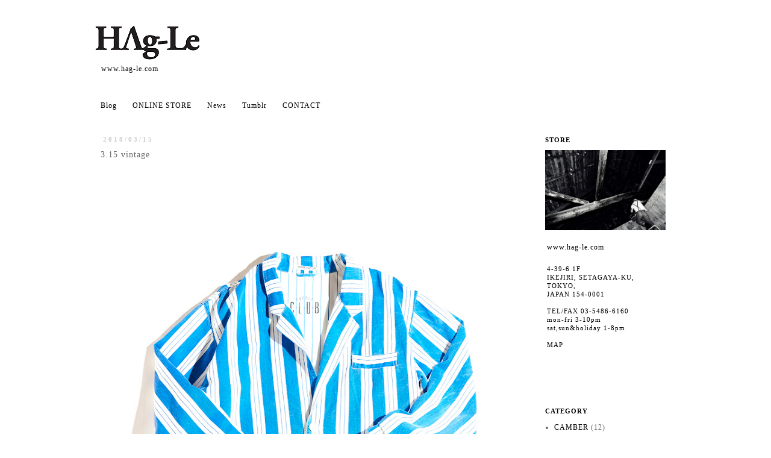

--- FILE ---
content_type: text/html; charset=UTF-8
request_url: https://blog.hag-le.com/2018/03/315-vintage.html
body_size: 31510
content:
<!DOCTYPE html>
<html class='v2' dir='ltr' xmlns='http://www.w3.org/1999/xhtml' xmlns:b='http://www.google.com/2005/gml/b' xmlns:data='http://www.google.com/2005/gml/data' xmlns:expr='http://www.google.com/2005/gml/expr'>
<head>
<link href='https://www.blogger.com/static/v1/widgets/335934321-css_bundle_v2.css' rel='stylesheet' type='text/css'/>
<meta content='width=1100' name='viewport'/>
<meta content='text/html; charset=UTF-8' http-equiv='Content-Type'/>
<meta content='blogger' name='generator'/>
<link href='https://blog.hag-le.com/favicon.ico' rel='icon' type='image/x-icon'/>
<link href='http://blog.hag-le.com/2018/03/315-vintage.html' rel='canonical'/>
<link rel="alternate" type="application/atom+xml" title="HAg-Le used&amp;vintage - Atom" href="https://blog.hag-le.com/feeds/posts/default" />
<link rel="alternate" type="application/rss+xml" title="HAg-Le used&amp;vintage - RSS" href="https://blog.hag-le.com/feeds/posts/default?alt=rss" />
<link rel="service.post" type="application/atom+xml" title="HAg-Le used&amp;vintage - Atom" href="https://www.blogger.com/feeds/5644137371790480251/posts/default" />

<link rel="alternate" type="application/atom+xml" title="HAg-Le used&amp;vintage - Atom" href="https://blog.hag-le.com/feeds/1848305468489547152/comments/default" />
<!--Can't find substitution for tag [blog.ieCssRetrofitLinks]-->
<link href='https://blogger.googleusercontent.com/img/b/R29vZ2xl/AVvXsEi-yXpRwbpxRWSwimCUWyHHyJwTdDeOcoIac-ZbevauVl3TA0zazLO9nj_1hcE7nHq1upxsVZp7LLk0e1cBFmgeQVew9A0PcBsdne4OYvwjESHBndmOrJq3rflWjx_a-gcYgrWzP-yR4xuM/s640/EmptyName+25.jpg' rel='image_src'/>
<meta content='http://blog.hag-le.com/2018/03/315-vintage.html' property='og:url'/>
<meta content='3.15 vintage' property='og:title'/>
<meta content='                                   80s cotton stripe jacket       size:fit like L                   昨日ヴィンテージのストライプテーラードはご紹介しましたが           今...' property='og:description'/>
<meta content='https://blogger.googleusercontent.com/img/b/R29vZ2xl/AVvXsEi-yXpRwbpxRWSwimCUWyHHyJwTdDeOcoIac-ZbevauVl3TA0zazLO9nj_1hcE7nHq1upxsVZp7LLk0e1cBFmgeQVew9A0PcBsdne4OYvwjESHBndmOrJq3rflWjx_a-gcYgrWzP-yR4xuM/w1200-h630-p-k-no-nu/EmptyName+25.jpg' property='og:image'/>
<title>HAg-Le used&amp;vintage: 3.15 vintage</title>
<style id='page-skin-1' type='text/css'><!--
/*
-----------------------------------------------
Blogger Template Style
Name:     Simple
Designer: Josh Peterson
URL:      www.noaesthetic.com
----------------------------------------------- */
/* Variable definitions
====================
<Variable name="keycolor" description="Main Color" type="color" default="#66bbdd"/>
<Group description="Page Text" selector="body">
<Variable name="body.font" description="Font" type="font"
default="normal normal 12px Arial, Tahoma, Helvetica, FreeSans, sans-serif"/>
<Variable name="body.text.color" description="Text Color" type="color" default="#222222"/>
</Group>
<Group description="Backgrounds" selector=".body-fauxcolumns-outer">
<Variable name="body.background.color" description="Outer Background" type="color" default="#66bbdd"/>
<Variable name="content.background.color" description="Main Background" type="color" default="#ffffff"/>
<Variable name="header.background.color" description="Header Background" type="color" default="transparent"/>
</Group>
<Group description="Links" selector=".main-outer">
<Variable name="link.color" description="Link Color" type="color" default="#2288bb"/>
<Variable name="link.visited.color" description="Visited Color" type="color" default="#888888"/>
<Variable name="link.hover.color" description="Hover Color" type="color" default="#33aaff"/>
</Group>
<Group description="Blog Title" selector=".header h1">
<Variable name="header.font" description="Font" type="font"
default="normal normal 60px Arial, Tahoma, Helvetica, FreeSans, sans-serif"/>
<Variable name="header.text.color" description="Title Color" type="color" default="#3399bb" />
</Group>
<Group description="Blog Description" selector=".header .description">
<Variable name="description.text.color" description="Description Color" type="color"
default="#777777" />
</Group>
<Group description="Tabs Text" selector=".tabs-inner .widget li a">
<Variable name="tabs.font" description="Font" type="font"
default="normal normal 14px Arial, Tahoma, Helvetica, FreeSans, sans-serif"/>
<Variable name="tabs.text.color" description="Text Color" type="color" default="#999999"/>
<Variable name="tabs.selected.text.color" description="Selected Color" type="color" default="#000000"/>
</Group>
<Group description="Tabs Background" selector=".tabs-outer .PageList">
<Variable name="tabs.background.color" description="Background Color" type="color" default="#f5f5f5"/>
<Variable name="tabs.selected.background.color" description="Selected Color" type="color" default="#eeeeee"/>
</Group>
<Group description="Post Title" selector="h3.post-title, .comments h4">
<Variable name="post.title.font" description="Font" type="font"
default="normal normal 22px Arial, Tahoma, Helvetica, FreeSans, sans-serif"/>
</Group>
<Group description="Date Header" selector=".date-header">
<Variable name="date.header.color" description="Text Color" type="color"
default="#666666"/>
<Variable name="date.header.background.color" description="Background Color" type="color"
default="transparent"/>
</Group>
<Group description="Post Footer" selector=".post-footer">
<Variable name="post.footer.text.color" description="Text Color" type="color" default="#666666"/>
<Variable name="post.footer.background.color" description="Background Color" type="color"
default="#f9f9f9"/>
<Variable name="post.footer.border.color" description="Shadow Color" type="color" default="#eeeeee"/>
</Group>
<Group description="Gadgets" selector="h2">
<Variable name="widget.title.font" description="Title Font" type="font"
default="normal bold 11px Arial, Tahoma, Helvetica, FreeSans, sans-serif"/>
<Variable name="widget.title.text.color" description="Title Color" type="color" default="#000000"/>
<Variable name="widget.alternate.text.color" description="Alternate Color" type="color" default="#999999"/>
</Group>
<Group description="Images" selector=".main-inner">
<Variable name="image.background.color" description="Background Color" type="color" default="#ffffff"/>
<Variable name="image.border.color" description="Border Color" type="color" default="#eeeeee"/>
<Variable name="image.text.color" description="Caption Text Color" type="color" default="#666666"/>
</Group>
<Group description="Accents" selector=".content-inner">
<Variable name="body.rule.color" description="Separator Line Color" type="color" default="#eeeeee"/>
<Variable name="tabs.border.color" description="Tabs Border Color" type="color" default="transparent"/>
</Group>
<Variable name="body.background" description="Body Background" type="background"
color="#ffffff" default="$(color) none repeat scroll top left"/>
<Variable name="body.background.override" description="Body Background Override" type="string" default=""/>
<Variable name="body.background.gradient.cap" description="Body Gradient Cap" type="url"
default="url(//www.blogblog.com/1kt/simple/gradients_light.png)"/>
<Variable name="body.background.gradient.tile" description="Body Gradient Tile" type="url"
default="url(//www.blogblog.com/1kt/simple/body_gradient_tile_light.png)"/>
<Variable name="content.background.color.selector" description="Content Background Color Selector" type="string" default=".content-inner"/>
<Variable name="content.padding" description="Content Padding" type="length" default="10px"/>
<Variable name="content.padding.horizontal" description="Content Horizontal Padding" type="length" default="10px"/>
<Variable name="content.shadow.spread" description="Content Shadow Spread" type="length" default="40px"/>
<Variable name="content.shadow.spread.webkit" description="Content Shadow Spread (WebKit)" type="length" default="5px"/>
<Variable name="content.shadow.spread.ie" description="Content Shadow Spread (IE)" type="length" default="10px"/>
<Variable name="main.border.width" description="Main Border Width" type="length" default="0"/>
<Variable name="header.background.gradient" description="Header Gradient" type="url" default="none"/>
<Variable name="header.shadow.offset.left" description="Header Shadow Offset Left" type="length" default="-1px"/>
<Variable name="header.shadow.offset.top" description="Header Shadow Offset Top" type="length" default="-1px"/>
<Variable name="header.shadow.spread" description="Header Shadow Spread" type="length" default="1px"/>
<Variable name="header.padding" description="Header Padding" type="length" default="30px"/>
<Variable name="header.border.size" description="Header Border Size" type="length" default="1px"/>
<Variable name="header.bottom.border.size" description="Header Bottom Border Size" type="length" default="1px"/>
<Variable name="header.border.horizontalsize" description="Header Horizontal Border Size" type="length" default="0"/>
<Variable name="description.text.size" description="Description Text Size" type="string" default="140%"/>
<Variable name="tabs.margin.top" description="Tabs Margin Top" type="length" default="0" />
<Variable name="tabs.margin.side" description="Tabs Side Margin" type="length" default="30px" />
<Variable name="tabs.background.gradient" description="Tabs Background Gradient" type="url"
default="url(//www.blogblog.com/1kt/simple/gradients_light.png)"/>
<Variable name="tabs.border.width" description="Tabs Border Width" type="length" default="1px"/>
<Variable name="tabs.bevel.border.width" description="Tabs Bevel Border Width" type="length" default="1px"/>
<Variable name="date.header.padding" description="Date Header Padding" type="string" default="inherit"/>
<Variable name="date.header.letterspacing" description="Date Header Letter Spacing" type="string" default="inherit"/>
<Variable name="date.header.margin" description="Date Header Margin" type="string" default="inherit"/>
<Variable name="post.margin.bottom" description="Post Bottom Margin" type="length" default="25px"/>
<Variable name="image.border.small.size" description="Image Border Small Size" type="length" default="2px"/>
<Variable name="image.border.large.size" description="Image Border Large Size" type="length" default="5px"/>
<Variable name="page.width.selector" description="Page Width Selector" type="string" default=".region-inner"/>
<Variable name="page.width" description="Page Width" type="string" default="auto"/>
<Variable name="main.section.margin" description="Main Section Margin" type="length" default="15px"/>
<Variable name="main.padding" description="Main Padding" type="length" default="15px"/>
<Variable name="main.padding.top" description="Main Padding Top" type="length" default="30px"/>
<Variable name="main.padding.bottom" description="Main Padding Bottom" type="length" default="30px"/>
<Variable name="paging.background"
color="#ffffff"
description="Background of blog paging area" type="background"
default="transparent none no-repeat scroll top center"/>
<Variable name="footer.bevel" description="Bevel border length of footer" type="length" default="0"/>
<Variable name="mobile.background.overlay" description="Mobile Background Overlay" type="string"
default="transparent none repeat scroll top left"/>
<Variable name="mobile.background.size" description="Mobile Background Size" type="string" default="auto"/>
<Variable name="mobile.button.color" description="Mobile Button Color" type="color" default="#ffffff" />
<Variable name="startSide" description="Side where text starts in blog language" type="automatic" default="left"/>
<Variable name="endSide" description="Side where text ends in blog language" type="automatic" default="right"/>
*/
/* Content
----------------------------------------------- */
body {
font: normal normal 12px 'Times New Roman', Times, FreeSerif, serif;
color: #666666;
background: #ffffff none repeat scroll top left;
padding: 0 0 0 0;
}
html body .region-inner {
min-width: 0;
max-width: 100%;
width: auto;
}
a:link {
text-decoration:none;
color: #000000;
}
a:visited {
text-decoration:none;
color: #000000;
}
a:hover {
text-decoration:underline;
color: #888888;
}
.body-fauxcolumn-outer .fauxcolumn-inner {
background: transparent none repeat scroll top left;
_background-image: none;
}
.body-fauxcolumn-outer .cap-top {
position: absolute;
z-index: 1;
height: 400px;
width: 100%;
background: #ffffff none repeat scroll top left;
}
.body-fauxcolumn-outer .cap-top .cap-left {
width: 100%;
background: transparent none repeat-x scroll top left;
_background-image: none;
}
.content-outer {
-moz-box-shadow: 0 0 0 rgba(0, 0, 0, .15);
-webkit-box-shadow: 0 0 0 rgba(0, 0, 0, .15);
-goog-ms-box-shadow: 0 0 0 #333333;
box-shadow: 0 0 0 rgba(0, 0, 0, .15);
margin-bottom: 1px;
}
.content-inner {
padding: 10px 40px;
}
.content-inner {
background-color: #ffffff;
}
/* Header
----------------------------------------------- */
.header-outer {
background: transparent none repeat-x scroll 0 -400px;
_background-image: none;
}
.Header h1 {
font: normal normal 14px Georgia, Utopia, 'Palatino Linotype', Palatino, serif;
color: #000000;
text-shadow: 0 0 0 rgba(0, 0, 0, .2);
}
.Header h1 a {
color: #000000;
}
.Header .description {
font-size: 18px;
color: #000000;
}
.header-inner .Header .titlewrapper {
padding: 22px 0;
}
.header-inner .Header .descriptionwrapper {
padding: 0 0;
}
/* Tabs
----------------------------------------------- */
.tabs-inner .section:first-child {
border-top: 0 solid transparent;
}
.tabs-inner .section:first-child ul {
margin-top: -1px;
border-top: 1px solid transparent;
border-left: 1px solid transparent;
border-right: 1px solid transparent;
}
.tabs-inner .widget ul {
background: transparent none repeat-x scroll 0 -800px;
_background-image: none;
border-bottom: 1px solid transparent;
margin-top: 0;
margin-left: -30px;
margin-right: -30px;
}
.tabs-inner .widget li a {
display: inline-block;
padding: .6em 1em;
font: normal normal 12px 'Times New Roman', Times, FreeSerif, serif;
color: #000000;
border-left: 1px solid #ffffff;
border-right: 1px solid transparent;
}
.tabs-inner .widget li:first-child a {
border-left: none;
}
.tabs-inner .widget li.selected a, .tabs-inner .widget li a:hover {
color: #000000;
background-color: #eeeeee;
text-decoration: none;
}
/* Columns
----------------------------------------------- */
.main-outer {
border-top: 0 solid transparent;
}
.fauxcolumn-left-outer .fauxcolumn-inner {
border-right: 1px solid transparent;
}
.fauxcolumn-right-outer .fauxcolumn-inner {
border-left: 1px solid transparent;
}
/* Headings
----------------------------------------------- */
h2 {
margin: 0 0 1em 0;
font: normal bold 11px Georgia, Utopia, 'Palatino Linotype', Palatino, serif;
color: #000000;
}
/* Widgets
----------------------------------------------- */
.widget .zippy {
color: #999999;
text-shadow: 2px 2px 1px rgba(0, 0, 0, .1);
}
.widget .popular-posts ul {
list-style: none;
}
/* Posts
----------------------------------------------- */
.date-header span {
background-color: transparent;
color: #cccccc;
padding: 0.4em;
letter-spacing: 3px;
margin: inherit;
}
.main-inner {
padding-top: 35px;
padding-bottom: 65px;
}
.main-inner .column-center-inner {
padding: 0 0;
}
.main-inner .column-center-inner .section {
margin: 0 1em;
}
.post {
margin: 0 0 100px 0;
<!--   margin: 0 0 45px 0; -->
}
h3.post-title, .comments h4 {
font: normal normal 14px Georgia, Utopia, 'Palatino Linotype', Palatino, serif;
margin: .75em 0 0;
}
.post-body {
font-size: 110%;
line-height: 1.4;
position: relative;
}
.post-body img, .post-body .tr-caption-container, .Profile img, .Image img,
.BlogList .item-thumbnail img {
padding: 0px;
background: ffffff;
border: 0px solid #eeeeee;
-moz-box-shadow: 0px 0px 0px rgba(0, 0, 0, .1);
-webkit-box-shadow: 0px 0px 0px rgba(0, 0, 0, .1);
box-shadow: 0px 0px 0px rgba(0, 0, 0, .1);
}
.post-body img, .post-body .tr-caption-container {
padding: 0px;
}
.post-body .tr-caption-container {
color: ffffff;
}
.post-body .tr-caption-container img {
padding: 0px;
background: ffffff;
border: none;
-moz-box-shadow: 0 0 0 rgba(0, 0, 0, .1);
-webkit-box-shadow: 0 0 0 rgba(0, 0, 0, .1);
box-shadow: 0 0 0 rgba(0, 0, 0, .1);
}
<!--バックアップ
.post-body img, .post-body .tr-caption-container, .Profile img, .Image img,
.BlogList .item-thumbnail img {
padding: 2px;
background: #ffffff;
border: 1px solid #eeeeee;
-moz-box-shadow: 1px 1px 5px rgba(0, 0, 0, .1);
-webkit-box-shadow: 1px 1px 5px rgba(0, 0, 0, .1);
box-shadow: 1px 1px 5px rgba(0, 0, 0, .1);
}
.post-body img, .post-body .tr-caption-container {
padding: 5px;
}
.post-body .tr-caption-container {
color: #666666;
}
.post-body .tr-caption-container img {
padding: 0;
background: transparent;
border: none;
-moz-box-shadow: 0 0 0 rgba(0, 0, 0, .1);
-webkit-box-shadow: 0 0 0 rgba(0, 0, 0, .1);
box-shadow: 0 0 0 rgba(0, 0, 0, .1);
}
-->
.post-header {
margin: 0 0 1.5em;
line-height: 1.6;
font-size: 90%;
}
.post-footer {
margin: 20px -2px 0;
padding: 5px 10px;
color: #666666;
background-color: #ffffff;
border-bottom: 1px solid #eeeeee;
line-height: 1.6;
font-size: 90%;
}
#comments .comment-author {
padding-top: 1.5em;
border-top: 1px solid transparent;
background-position: 0 1.5em;
}
#comments .comment-author:first-child {
padding-top: 0;
border-top: none;
}
.avatar-image-container {
margin: .2em 0 0;
}
#comments .avatar-image-container img {
border: 1px solid #eeeeee;
}
/* Comments
----------------------------------------------- */
.comments .comments-content .icon.blog-author {
background-repeat: no-repeat;
background-image: url([data-uri]);
}
.comments .comments-content .loadmore a {
border-top: 1px solid #999999;
border-bottom: 1px solid #999999;
}
.comments .comment-thread.inline-thread {
background-color: #ffffff;
}
.comments .continue {
border-top: 2px solid #999999;
}
/* Accents
---------------------------------------------- */
.section-columns td.columns-cell {
border-left: 1px solid transparent;
}
.blog-pager {
background: transparent url(//www.blogblog.com/1kt/simple/paging_dot.png) repeat-x scroll top center;
}
.blog-pager-older-link, .home-link,
.blog-pager-newer-link {
background-color: #ffffff;
padding: 5px;
}
.footer-outer {
border-top: none;
}
<!--###".footer-outer"のバックアップ
.footer-outer {
border-top: 1px dashed #bbbbbb;
}
-->
/* Mobile
----------------------------------------------- */
.mobile {
font-size:small;
}
.mobile h2{
padding: 0.1em 10px;
margin: 0 -10px;
}
body.mobile  {
background-size: auto;
}
.mobile .body-fauxcolumn-outer {
background: transparent none repeat scroll top left;
}
.mobile .body-fauxcolumn-outer .cap-top {
background-size: 100% auto;
}
.mobile .content-outer {
-webkit-box-shadow: 0 0 3px rgba(0, 0, 0, .15);
box-shadow: 0 0 3px rgba(0, 0, 0, .15);
}
body.mobile .AdSense {
margin: 0 -0;
}
.mobile .tabs-inner .widget ul {
margin-left: 0;
margin-right: 0;
}
.mobile .post {
margin: 0;
}
.mobile .main-inner .column-center-inner .section {
margin: 0;
}
.mobile .date-header span {
padding: 0.1em 10px;
margin: 0 -10px;
}
.mobile h3.post-title {
margin: 0;
}
.mobile .blog-pager {
background: transparent none no-repeat scroll top center;
}
.mobile .footer-outer {
border-top: none;
}
.mobile .main-inner, .mobile .footer-inner {
background-color: #ffffff;
}
.mobile-index-contents {
color: #666666;
}
.mobile-link-button {
background-color: #000000;
}
.mobile-link-button a:link, .mobile-link-button a:visited {
color: #ffffff;
}
.mobile .tabs-inner .section:first-child {
border-top: none;
}
.mobile .tabs-inner .PageList .widget-content {
background-color: #eeeeee;
color: #000000;
border-top: 1px solid transparent;
border-bottom: 1px solid transparent;
}
.mobile .tabs-inner .PageList .widget-content .pagelist-arrow {
border-left: 1px solid transparent;
}
/* Custom
----------------------------------------------- */
.mobile .header-inner{
margin: 0px;
padding: 15px;
width: 200px!important;
text-align:left;
}
.mobile .separator img{
max-width: 90%!important;
}
body{
line-height: 12px;
letter-spacing: 1px;
}
.separator img{
max-width: 600px!important;
}
.separator a{
margin-left: 0em!important; margin-bottom: 0em!important; margin-right: 0em!important;
}
img.pro {
padding: 0px;
background: ffffff;
border: 0px solid #eeeeee;
-moz-box-shadow: 0px 0px 0px rgba(0, 0, 0, .1);
-webkit-box-shadow: 0px 0px 0px rgba(0, 0, 0, .1);
box-shadow: 0px 0px 0px rgba(0, 0, 0, .1);
}
.address{
margin-top: 4px;
margin-left: 2px;
margin-bottom: 50px;
font-size: 11px;
color: #000000;
line-height: 14px;
padding:1px;
letter-spacing: 1px;
}
a.w-link{
margin-left: 3px;
}
#blog-pager{
background: #FFF;
padding: 0px 0px 0px 0px;
}
.facebook{
margin: 50px 0px 0px 5px;
}

--></style>
<style id='template-skin-1' type='text/css'><!--
body {
min-width: 1050px;
}
.content-outer, .content-fauxcolumn-outer, .region-inner {
min-width: 1050px;
max-width: 1050px;
_width: 1050px;
}
.main-inner .columns {
padding-left: 0px;
padding-right: 250px;
}
.main-inner .fauxcolumn-center-outer {
left: 0px;
right: 250px;
/* IE6 does not respect left and right together */
_width: expression(this.parentNode.offsetWidth -
parseInt("0px") -
parseInt("250px") + 'px');
}
.main-inner .fauxcolumn-left-outer {
width: 0px;
}
.main-inner .fauxcolumn-right-outer {
width: 250px;
}
.main-inner .column-left-outer {
width: 0px;
right: 100%;
margin-left: -0px;
}
.main-inner .column-right-outer {
width: 250px;
margin-right: -250px;
}
#layout {
min-width: 0;
}
#layout .content-outer {
min-width: 0;
width: 800px;
}
#layout .region-inner {
min-width: 0;
width: auto;
}
--></style>
<link href='https://www.blogger.com/dyn-css/authorization.css?targetBlogID=5644137371790480251&amp;zx=a06dd4b9-65b0-454d-afca-73dad79a2b17' media='none' onload='if(media!=&#39;all&#39;)media=&#39;all&#39;' rel='stylesheet'/><noscript><link href='https://www.blogger.com/dyn-css/authorization.css?targetBlogID=5644137371790480251&amp;zx=a06dd4b9-65b0-454d-afca-73dad79a2b17' rel='stylesheet'/></noscript>
<meta name='google-adsense-platform-account' content='ca-host-pub-1556223355139109'/>
<meta name='google-adsense-platform-domain' content='blogspot.com'/>

<link rel="stylesheet" href="https://fonts.googleapis.com/css2?display=swap&family=Times"></head>
<body class='loading'>
<div class='navbar no-items section' id='navbar'>
</div>
<div class='body-fauxcolumns'>
<div class='fauxcolumn-outer body-fauxcolumn-outer'>
<div class='cap-top'>
<div class='cap-left'></div>
<div class='cap-right'></div>
</div>
<div class='fauxborder-left'>
<div class='fauxborder-right'></div>
<div class='fauxcolumn-inner'>
</div>
</div>
<div class='cap-bottom'>
<div class='cap-left'></div>
<div class='cap-right'></div>
</div>
</div>
</div>
<div class='content'>
<div class='content-fauxcolumns'>
<div class='fauxcolumn-outer content-fauxcolumn-outer'>
<div class='cap-top'>
<div class='cap-left'></div>
<div class='cap-right'></div>
</div>
<div class='fauxborder-left'>
<div class='fauxborder-right'></div>
<div class='fauxcolumn-inner'>
</div>
</div>
<div class='cap-bottom'>
<div class='cap-left'></div>
<div class='cap-right'></div>
</div>
</div>
</div>
<div class='content-outer'>
<div class='content-cap-top cap-top'>
<div class='cap-left'></div>
<div class='cap-right'></div>
</div>
<div class='fauxborder-left content-fauxborder-left'>
<div class='fauxborder-right content-fauxborder-right'></div>
<div class='content-inner'>
<header>
<div class='header-outer'>
<div class='header-cap-top cap-top'>
<div class='cap-left'></div>
<div class='cap-right'></div>
</div>
<div class='fauxborder-left header-fauxborder-left'>
<div class='fauxborder-right header-fauxborder-right'></div>
<div class='region-inner header-inner'>
<div class='header section' id='header'><div class='widget Header' data-version='1' id='Header1'>
<div id='header-inner'>
<a href='https://blog.hag-le.com/' style='display: block'>
<img alt="HAg-Le used&amp;vintage" height="60px; " id="Header1_headerimg" src="https://lh3.googleusercontent.com/blogger_img_proxy/AEn0k_uJSJwkCDHoerJG_GDJYhgDoLiCZtamIuF_FLOWtMeRZTixeXNhpbiufxVr93s6fhdveUsoKELxVpYFqw7EPN6nNnAsZNF6=s0-d" style="display: block" width="180px; ">
</a>
</div>
</div></div>
</div>
</div>
<div class='header-cap-bottom cap-bottom'>
<div class='cap-left'></div>
<div class='cap-right'></div>
</div>
</div>
</header>
<div class='tabs-outer'>
<div class='tabs-cap-top cap-top'>
<div class='cap-left'></div>
<div class='cap-right'></div>
</div>
<div class='fauxborder-left tabs-fauxborder-left'>
<div class='fauxborder-right tabs-fauxborder-right'></div>
<div class='region-inner tabs-inner'>
<div class='tabs section' id='crosscol'><div class='widget LinkList' data-version='1' id='LinkList2'>
<div class='widget-content'>
<ul>
<li><a href='http://www.hag-le.com'>www.hag-le.com</a></li>
</ul>
<div class='clear'></div>
</div>
</div></div>
<div class='tabs section' id='crosscol-overflow'><div class='widget PageList' data-version='1' id='PageList1'>
<h2>ページリスト</h2>
<div class='widget-content'>
<ul>
<li>
<a href='http://blog.hag-le.com'>Blog</a>
</li>
<li>
<a href='https://hag-le.katalok.ooo/ja'>ONLINE STORE</a>
</li>
<li>
<a href='https://www.facebook.com/hagle2007'>News</a>
</li>
<li>
<a href='http://tumblr.hag-le.com'>Tumblr</a>
</li>
<li>
<a href='mailto:info@hag-le.com'>CONTACT</a>
</li>
</ul>
<div class='clear'></div>
</div>
</div></div>
</div>
</div>
<div class='tabs-cap-bottom cap-bottom'>
<div class='cap-left'></div>
<div class='cap-right'></div>
</div>
</div>
<div class='main-outer'>
<div class='main-cap-top cap-top'>
<div class='cap-left'></div>
<div class='cap-right'></div>
</div>
<div class='fauxborder-left main-fauxborder-left'>
<div class='fauxborder-right main-fauxborder-right'></div>
<div class='region-inner main-inner'>
<div class='columns fauxcolumns'>
<div class='fauxcolumn-outer fauxcolumn-center-outer'>
<div class='cap-top'>
<div class='cap-left'></div>
<div class='cap-right'></div>
</div>
<div class='fauxborder-left'>
<div class='fauxborder-right'></div>
<div class='fauxcolumn-inner'>
</div>
</div>
<div class='cap-bottom'>
<div class='cap-left'></div>
<div class='cap-right'></div>
</div>
</div>
<div class='fauxcolumn-outer fauxcolumn-left-outer'>
<div class='cap-top'>
<div class='cap-left'></div>
<div class='cap-right'></div>
</div>
<div class='fauxborder-left'>
<div class='fauxborder-right'></div>
<div class='fauxcolumn-inner'>
</div>
</div>
<div class='cap-bottom'>
<div class='cap-left'></div>
<div class='cap-right'></div>
</div>
</div>
<div class='fauxcolumn-outer fauxcolumn-right-outer'>
<div class='cap-top'>
<div class='cap-left'></div>
<div class='cap-right'></div>
</div>
<div class='fauxborder-left'>
<div class='fauxborder-right'></div>
<div class='fauxcolumn-inner'>
</div>
</div>
<div class='cap-bottom'>
<div class='cap-left'></div>
<div class='cap-right'></div>
</div>
</div>
<!-- corrects IE6 width calculation -->
<div class='columns-inner'>
<div class='column-center-outer'>
<div class='column-center-inner'>
<div class='main section' id='main'><div class='widget Blog' data-version='1' id='Blog1'>
<div class='blog-posts hfeed'>
<!--Can't find substitution for tag [defaultAdStart]-->

          <div class="date-outer">
        
<h2 class='date-header'><span>2018/03/15</span></h2>

          <div class="date-posts">
        
<div class='post-outer'>
<div class='post hentry' itemprop='blogPost' itemscope='itemscope' itemtype='http://schema.org/BlogPosting'>
<meta content='https://blogger.googleusercontent.com/img/b/R29vZ2xl/AVvXsEi-yXpRwbpxRWSwimCUWyHHyJwTdDeOcoIac-ZbevauVl3TA0zazLO9nj_1hcE7nHq1upxsVZp7LLk0e1cBFmgeQVew9A0PcBsdne4OYvwjESHBndmOrJq3rflWjx_a-gcYgrWzP-yR4xuM/s640/EmptyName+25.jpg' itemprop='image_url'/>
<meta content='5644137371790480251' itemprop='blogId'/>
<meta content='1848305468489547152' itemprop='postId'/>
<a name='1848305468489547152'></a>
<h3 class='post-title entry-title' itemprop='name'>
3.15 vintage
</h3>
<div class='post-header'>
<div class='post-header-line-1'></div>
</div>
<div class='post-body entry-content' id='post-body-1848305468489547152' itemprop='description articleBody'>
<div style="text-align: center;">
<br /></div>
<div style="text-align: center;">
<br /></div>
<div style="text-align: center;">
<br /></div>
<div style="text-align: center;">
<br /></div>
<div style="text-align: center;">
<br /></div>
<div style="text-align: center;">
<br /></div>
<div class="separator" style="clear: both; text-align: center;">
<a href="https://blogger.googleusercontent.com/img/b/R29vZ2xl/AVvXsEi-yXpRwbpxRWSwimCUWyHHyJwTdDeOcoIac-ZbevauVl3TA0zazLO9nj_1hcE7nHq1upxsVZp7LLk0e1cBFmgeQVew9A0PcBsdne4OYvwjESHBndmOrJq3rflWjx_a-gcYgrWzP-yR4xuM/s1600/EmptyName+25.jpg" imageanchor="1" style="margin-left: 1em; margin-right: 1em;"><img border="0" data-original-height="1400" data-original-width="1400" height="640" src="https://blogger.googleusercontent.com/img/b/R29vZ2xl/AVvXsEi-yXpRwbpxRWSwimCUWyHHyJwTdDeOcoIac-ZbevauVl3TA0zazLO9nj_1hcE7nHq1upxsVZp7LLk0e1cBFmgeQVew9A0PcBsdne4OYvwjESHBndmOrJq3rflWjx_a-gcYgrWzP-yR4xuM/s640/EmptyName+25.jpg" width="640" /></a></div>
<br />
<div class="separator" style="clear: both; text-align: center;">
<a href="https://blogger.googleusercontent.com/img/b/R29vZ2xl/AVvXsEilQbO-eP-r_aoM0rs_yOIRQRnozt0BghM4fAn3uRXM9ZiB6t6Dzn5zxwhj42Unp6cZRK-JIn1plBUQYMILSypEs_7_KHugqpD6Jgwhs2NXYIvp1vIkZlBNFHvrfLwkDXF2HKpJRkmIEjF9/s1600/EmptyName+27.jpg" imageanchor="1" style="margin-left: 1em; margin-right: 1em;"><img border="0" data-original-height="1400" data-original-width="1400" height="640" src="https://blogger.googleusercontent.com/img/b/R29vZ2xl/AVvXsEilQbO-eP-r_aoM0rs_yOIRQRnozt0BghM4fAn3uRXM9ZiB6t6Dzn5zxwhj42Unp6cZRK-JIn1plBUQYMILSypEs_7_KHugqpD6Jgwhs2NXYIvp1vIkZlBNFHvrfLwkDXF2HKpJRkmIEjF9/s640/EmptyName+27.jpg" width="640" /></a></div>
<br />
<div class="separator" style="clear: both; text-align: center;">
<a href="https://blogger.googleusercontent.com/img/b/R29vZ2xl/AVvXsEg9QntCuY-zSQrjZ0_wA7zpDg8t57TT8LdaYh6k6402cTG1pjGym9toiQ0_sKwhyphenhyphenM0lih5QwjGwApYjb8YMVF1DXcWPU6WcPRzSlJLq7kaJFAT54UVesiwBssCexNoX0e0lS0t1NZpeKptF/s1600/EmptyName+29.jpg" imageanchor="1" style="margin-left: 1em; margin-right: 1em;"><img border="0" data-original-height="1400" data-original-width="1400" height="640" src="https://blogger.googleusercontent.com/img/b/R29vZ2xl/AVvXsEg9QntCuY-zSQrjZ0_wA7zpDg8t57TT8LdaYh6k6402cTG1pjGym9toiQ0_sKwhyphenhyphenM0lih5QwjGwApYjb8YMVF1DXcWPU6WcPRzSlJLq7kaJFAT54UVesiwBssCexNoX0e0lS0t1NZpeKptF/s640/EmptyName+29.jpg" width="640" /></a></div>
<div style="text-align: center;">
<br /></div>
<div style="text-align: center;">
<br /></div>
<div style="text-align: center;">
<br /></div>
<div style="text-align: center;">
<br /></div>
<div style="text-align: center;">
<br /></div>
<div style="text-align: center;">
<br /></div>
<div style="text-align: center;">
<br /></div>
<div style="text-align: center;">
80s cotton stripe jacket</div>
<div style="text-align: center;">
<br /></div>
<div style="text-align: center;">
<br /></div>
<div style="text-align: center;">
size:fit like L</div>
<div style="text-align: center;">
<br /></div>
<div style="text-align: center;">
<br /></div>
<div style="text-align: center;">
<br /></div>
<div style="text-align: center;">
<br /></div>
<div style="text-align: center;">
<br /></div>
<div style="text-align: center;">
<br /></div>
<div style="text-align: center;">
<br /></div>
<div style="text-align: center;">
<br /></div>
<div style="text-align: center;">
昨日ヴィンテージのストライプテーラードはご紹介しましたが</div>
<div style="text-align: center;">
<br /></div>
<div style="text-align: center;">
<br /></div>
<div style="text-align: center;">
<br /></div>
<div style="text-align: center;">
<br /></div>
<div style="text-align: center;">
今回のは全くの別物</div>
<div style="text-align: center;">
<br /></div>
<div style="text-align: center;">
<br /></div>
<div style="text-align: center;">
<br /></div>
<div style="text-align: center;">
<br /></div>
<div style="text-align: center;">
ピッチ違いのストライプで&#12289;コットン地にしてここまで発色良いのが良いですね</div>
<div style="text-align: center;">
<br /></div>
<div style="text-align: center;">
<br /></div>
<div style="text-align: center;">
<br /></div>
<div style="text-align: center;">
<br /></div>
<div style="text-align: center;">
ここのは面白いの作ってますね</div>
<div style="text-align: center;">
<br /></div>
<div style="text-align: center;">
<br /></div>
<div style="text-align: center;">
<br /></div>
<div style="text-align: center;">
<br /></div>
<div style="text-align: center;">
春に映えそうです</div>
<div style="text-align: center;">
<br /></div>
<div style="text-align: center;">
<br /></div>
<div style="text-align: center;">
<br /></div>
<div style="text-align: center;">
<br /></div>
<div style="text-align: center;">
<br /></div>
<div style="text-align: center;">
<br /></div>
<div style="text-align: center;">
<br /></div>
<div style="text-align: center;">
<br /></div>
<div style="text-align: center;">
<br /></div>
<div style="text-align: center;">
<br /></div>
<div style="text-align: center;">
<br /></div>
<div style="text-align: center;">
<br /></div>
<div class="separator" style="clear: both; text-align: center;">
<a href="https://blogger.googleusercontent.com/img/b/R29vZ2xl/AVvXsEhCcE2AuCc9aWyzFJfeML2O4XJGrSYcMEQcQlectN9o24zO5WtuEdhUn2ALWXzkB-NkpjGc3IZMqS0cfpvzbbQZKRwpxV038pw9Aa3vppEea0q7Ntk4-iTp3I2l8qw-R3GM8tLjfPeVDYYd/s1600/EmptyName+153.jpg" imageanchor="1" style="margin-left: 1em; margin-right: 1em;"><img border="0" data-original-height="1400" data-original-width="1400" height="640" src="https://blogger.googleusercontent.com/img/b/R29vZ2xl/AVvXsEhCcE2AuCc9aWyzFJfeML2O4XJGrSYcMEQcQlectN9o24zO5WtuEdhUn2ALWXzkB-NkpjGc3IZMqS0cfpvzbbQZKRwpxV038pw9Aa3vppEea0q7Ntk4-iTp3I2l8qw-R3GM8tLjfPeVDYYd/s640/EmptyName+153.jpg" width="640" /></a></div>
<br />
<div class="separator" style="clear: both; text-align: center;">
<a href="https://blogger.googleusercontent.com/img/b/R29vZ2xl/AVvXsEhMzDY1Ief-PmI8rDr0tFzEb9SzLFqpcyjxu_3u2Y5ALIlvpS7dNN4DwUKSV2jbvKnlIisO08XxIMZrYKkvX7AT_I2A0jofdanZb35U9-KfRO7EvrwUy1tMKQjNlJB7tOv7_eyxVw1kcD2b/s1600/EmptyName+154.jpg" imageanchor="1" style="margin-left: 1em; margin-right: 1em;"><img border="0" data-original-height="1400" data-original-width="1400" height="640" src="https://blogger.googleusercontent.com/img/b/R29vZ2xl/AVvXsEhMzDY1Ief-PmI8rDr0tFzEb9SzLFqpcyjxu_3u2Y5ALIlvpS7dNN4DwUKSV2jbvKnlIisO08XxIMZrYKkvX7AT_I2A0jofdanZb35U9-KfRO7EvrwUy1tMKQjNlJB7tOv7_eyxVw1kcD2b/s640/EmptyName+154.jpg" width="640" /></a></div>
<br />
<div class="separator" style="clear: both; text-align: center;">
<a href="https://blogger.googleusercontent.com/img/b/R29vZ2xl/AVvXsEjpIY2WG9Q07tAGIgkta3FlYlM5C38U1MrVMRgawNnYejbxJNbc46BwKlorOrCX2V8XC4krqoAHODmeCEPP_l_AxJmH9Iv_hyphenhyphenmJU2OhuNfF0YZp6yoePkshAMLZQtjtHeBSxCk6ctmL4K5j/s1600/EmptyName+155.jpg" imageanchor="1" style="margin-left: 1em; margin-right: 1em;"><img border="0" data-original-height="1400" data-original-width="1400" height="640" src="https://blogger.googleusercontent.com/img/b/R29vZ2xl/AVvXsEjpIY2WG9Q07tAGIgkta3FlYlM5C38U1MrVMRgawNnYejbxJNbc46BwKlorOrCX2V8XC4krqoAHODmeCEPP_l_AxJmH9Iv_hyphenhyphenmJU2OhuNfF0YZp6yoePkshAMLZQtjtHeBSxCk6ctmL4K5j/s640/EmptyName+155.jpg" width="640" /></a></div>
<div style="text-align: center;">
<br /></div>
<div style="text-align: center;">
<br /></div>
<div style="text-align: center;">
<br /></div>
<div style="text-align: center;">
<br /></div>
<div style="text-align: center;">
<br /></div>
<div style="text-align: center;">
<br /></div>
<div style="text-align: center;">
70s all leather award jacket</div>
<div style="text-align: center;">
<br /></div>
<div style="text-align: center;">
<br /></div>
<div style="text-align: center;">
size:L</div>
<div style="text-align: center;">
<br /></div>
<div style="text-align: center;">
<br /></div>
<div style="text-align: center;">
<br /></div>
<div style="text-align: center;">
<br /></div>
<div style="text-align: center;">
<br /></div>
<div style="text-align: center;">
<br /></div>
<div style="text-align: center;">
<br /></div>
<div style="text-align: center;">
以前にも似たもの入荷しましたが</div>
<div style="text-align: center;">
<br /></div>
<div style="text-align: center;">
<br /></div>
<div style="text-align: center;">
<br /></div>
<div style="text-align: center;">
<br /></div>
<div style="text-align: center;">
レザー使いとなると&#12289;袖の切り替えだったりするのに</div>
<div style="text-align: center;">
<br /></div>
<div style="text-align: center;">
<br /></div>
<div style="text-align: center;">
<br /></div>
<div style="text-align: center;">
<br /></div>
<div style="text-align: center;">
オールレザーでのアワードジャケットって凄く良い</div>
<div style="text-align: center;">
<br /></div>
<div style="text-align: center;">
<br /></div>
<div style="text-align: center;">
<br /></div>
<div style="text-align: center;">
<br /></div>
<div style="text-align: center;">
古いレザーのブルーの色味も素敵ですね</div>
<div style="text-align: center;">
<br /></div>
<div style="text-align: center;">
<br /></div>
<div style="text-align: center;">
<br /></div>
<div style="text-align: center;">
<br /></div>
<div style="text-align: center;">
<br /></div>
<div style="text-align: center;">
<br /></div>
<div style="text-align: center;">
<br /></div>
<div style="text-align: center;">
<br /></div>
<div style="text-align: center;">
<br /></div>
<div style="text-align: center;">
<br /></div>
<div class="separator" style="clear: both; text-align: center;">
<a href="https://blogger.googleusercontent.com/img/b/R29vZ2xl/AVvXsEhL5ciG7S5MOD59ZFzN6h3qzQ_nqeY9ptCAPWs-yqGP9aX4p_WbuXWuDHjt6gSIWhNJ6HsQ0I3Zk3MUBKQcguXXzWxhti8kX2Ol92r23TBWs-4ebI3N3Q0ETWH8B8WwysrrR3cbb-MR3LvO/s1600/180216_Hag-Le_8829.jpg" imageanchor="1" style="margin-left: 1em; margin-right: 1em;"><img border="0" data-original-height="1400" data-original-width="1400" height="640" src="https://blogger.googleusercontent.com/img/b/R29vZ2xl/AVvXsEhL5ciG7S5MOD59ZFzN6h3qzQ_nqeY9ptCAPWs-yqGP9aX4p_WbuXWuDHjt6gSIWhNJ6HsQ0I3Zk3MUBKQcguXXzWxhti8kX2Ol92r23TBWs-4ebI3N3Q0ETWH8B8WwysrrR3cbb-MR3LvO/s640/180216_Hag-Le_8829.jpg" width="640" /></a></div>
<br />
<div class="separator" style="clear: both; text-align: center;">
<a href="https://blogger.googleusercontent.com/img/b/R29vZ2xl/AVvXsEjvECHziKePApw-upVVbZwX7iIenGpHuZIScWFPUBdyVHsBgC1cnkf_JuhxP5NJJWfVHvqUKsbm3lCIUJMYV-DbNGtWf_-upNJrZvo6pkbn_ArnehfizzUUNXGluNQ1INolAFjXs6C6nL7-/s1600/180216_Hag-Le_8830.jpg" imageanchor="1" style="margin-left: 1em; margin-right: 1em;"><img border="0" data-original-height="1400" data-original-width="1400" height="640" src="https://blogger.googleusercontent.com/img/b/R29vZ2xl/AVvXsEjvECHziKePApw-upVVbZwX7iIenGpHuZIScWFPUBdyVHsBgC1cnkf_JuhxP5NJJWfVHvqUKsbm3lCIUJMYV-DbNGtWf_-upNJrZvo6pkbn_ArnehfizzUUNXGluNQ1INolAFjXs6C6nL7-/s640/180216_Hag-Le_8830.jpg" width="640" /></a></div>
<br />
<div class="separator" style="clear: both; text-align: center;">
<a href="https://blogger.googleusercontent.com/img/b/R29vZ2xl/AVvXsEiMyvCcZbL6iultezShg5kbatT7xMqxeluWFydk3WZ-OreHxutBsc_CDpAMb19K9ARL6MlqyVt5d10hIruxxo8NKD0OTO9xb7wq5CkpaG8jYf1jmOAmI2OCej992zsXaATutCRiqZzZcpgW/s1600/180216_Hag-Le_8831.jpg" imageanchor="1" style="margin-left: 1em; margin-right: 1em;"><img border="0" data-original-height="1400" data-original-width="1400" height="640" src="https://blogger.googleusercontent.com/img/b/R29vZ2xl/AVvXsEiMyvCcZbL6iultezShg5kbatT7xMqxeluWFydk3WZ-OreHxutBsc_CDpAMb19K9ARL6MlqyVt5d10hIruxxo8NKD0OTO9xb7wq5CkpaG8jYf1jmOAmI2OCej992zsXaATutCRiqZzZcpgW/s640/180216_Hag-Le_8831.jpg" width="640" /></a></div>
<br />
<div class="separator" style="clear: both; text-align: center;">
<a href="https://blogger.googleusercontent.com/img/b/R29vZ2xl/AVvXsEgDhTqqKb8Opd5iT42G_kdv-qSki7vvUfNUR7Ue1sQ0PBO_ylabjF4DQa_Xcpo_EhGYGeLPseFjgXC2_NrK1DGyrcYuc805Idj6bqGsQC9QgpvvbY0g1U8J6Dr3Yt_2genFPZwDf6dyLlpm/s1600/180216_Hag-Le_8832.jpg" imageanchor="1" style="margin-left: 1em; margin-right: 1em;"><img border="0" data-original-height="1400" data-original-width="1400" height="640" src="https://blogger.googleusercontent.com/img/b/R29vZ2xl/AVvXsEgDhTqqKb8Opd5iT42G_kdv-qSki7vvUfNUR7Ue1sQ0PBO_ylabjF4DQa_Xcpo_EhGYGeLPseFjgXC2_NrK1DGyrcYuc805Idj6bqGsQC9QgpvvbY0g1U8J6Dr3Yt_2genFPZwDf6dyLlpm/s640/180216_Hag-Le_8832.jpg" width="640" /></a></div>
<div style="text-align: center;">
<br /></div>
<div style="text-align: center;">
<br /></div>
<div style="text-align: center;">
<br /></div>
<div style="text-align: center;">
<br /></div>
<div style="text-align: center;">
<br /></div>
<div style="text-align: center;">
<br /></div>
<div style="text-align: center;">
60s single riders jacket</div>
<div style="text-align: center;">
<br /></div>
<div style="text-align: center;">
<br /></div>
<div style="text-align: center;">
size:fit like M</div>
<div style="text-align: center;">
<br /></div>
<div style="text-align: center;">
<br /></div>
<div style="text-align: center;">
<br /></div>
<div style="text-align: center;">
<br /></div>
<div style="text-align: center;">
<br /></div>
<div style="text-align: center;">
<br /></div>
<div style="text-align: center;">
<br /></div>
<div style="text-align: center;">
<br /></div>
<div style="text-align: center;">
古い年代のシングルライダーで</div>
<div style="text-align: center;">
<br /></div>
<div style="text-align: center;">
<br /></div>
<div style="text-align: center;">
<br /></div>
<div style="text-align: center;">
色物って時点で結構珍しくはありますが</div>
<div style="text-align: center;">
<br /></div>
<div style="text-align: center;">
<br /></div>
<div style="text-align: center;">
<br /></div>
<div style="text-align: center;">
<br /></div>
<div style="text-align: center;">
その中でもサックブルーのこの色っていうのが</div>
<div style="text-align: center;">
<br /></div>
<div style="text-align: center;">
<br /></div>
<div style="text-align: center;">
<br /></div>
<div style="text-align: center;">
<br /></div>
<div style="text-align: center;">
気分でしょうがないです</div>
<div style="text-align: center;">
<br /></div>
<div style="text-align: center;">
<br /></div>
<div style="text-align: center;">
<br /></div>
<div style="text-align: center;">
<br /></div>
<div style="text-align: center;">
敢えてsemohなんかと合わせても良さそうな</div>
<div style="text-align: center;">
<br /></div>
<div style="text-align: center;">
<br /></div>
<div style="text-align: center;">
<br /></div>
<div style="text-align: center;">
<br /></div>
<div style="text-align: center;">
<br /></div>
<div style="text-align: center;">
<br /></div>
<div style="text-align: center;">
<br /></div>
<div style="text-align: center;">
<br /></div>
<div style="text-align: center;">
<br /></div>
<div style="text-align: center;">
<br /></div>
<div class="separator" style="clear: both; text-align: center;">
<a href="https://blogger.googleusercontent.com/img/b/R29vZ2xl/AVvXsEgGSrM393PJqx8F6lopPVkbYODatjK23-jUMWCleahXNDYbG4KcI67g8eUDNR46sZBjJwhs7tiJZz2jjIt22XahdYq97GwCJMBwL3AtpEIObVXqbQSlj_YTakOwxcMweVKgl9TuQARXwCzs/s1600/EmptyName+173.jpg" imageanchor="1" style="margin-left: 1em; margin-right: 1em;"><img border="0" data-original-height="1400" data-original-width="1400" height="640" src="https://blogger.googleusercontent.com/img/b/R29vZ2xl/AVvXsEgGSrM393PJqx8F6lopPVkbYODatjK23-jUMWCleahXNDYbG4KcI67g8eUDNR46sZBjJwhs7tiJZz2jjIt22XahdYq97GwCJMBwL3AtpEIObVXqbQSlj_YTakOwxcMweVKgl9TuQARXwCzs/s640/EmptyName+173.jpg" width="640" /></a></div>
<br />
<div class="separator" style="clear: both; text-align: center;">
<a href="https://blogger.googleusercontent.com/img/b/R29vZ2xl/AVvXsEjB6jjqxDx9BHkHmPVEt5hsglED3sGYeiwJhANL00_FexvfveZFn6id4JFyjfYh3TM_aucK4mgR5lK2xq6axsnGCJsvtyrtNth7gBbcTh7LXwkmntNH1Poc5wdWTBZ8mmz6Ec1viEaYmrkv/s1600/EmptyName+174.jpg" imageanchor="1" style="margin-left: 1em; margin-right: 1em;"><img border="0" data-original-height="1400" data-original-width="1400" height="640" src="https://blogger.googleusercontent.com/img/b/R29vZ2xl/AVvXsEjB6jjqxDx9BHkHmPVEt5hsglED3sGYeiwJhANL00_FexvfveZFn6id4JFyjfYh3TM_aucK4mgR5lK2xq6axsnGCJsvtyrtNth7gBbcTh7LXwkmntNH1Poc5wdWTBZ8mmz6Ec1viEaYmrkv/s640/EmptyName+174.jpg" width="640" /></a></div>
<br />
<div class="separator" style="clear: both; text-align: center;">
<a href="https://blogger.googleusercontent.com/img/b/R29vZ2xl/AVvXsEit_kEG-564Uy4XPKT8Ubepx7yIdIz-0rccz39f0IGbA23FK1MPINVigFfxP5ZULEyjPU4NL25gy2gGQVeEN7M1AqfuLGIHclG5o_G-HcdDlwMWKxzr7JZexoJpRhVFtZ-Tt-BhQ0iT6mzN/s1600/EmptyName+175.jpg" imageanchor="1" style="margin-left: 1em; margin-right: 1em;"><img border="0" data-original-height="1400" data-original-width="1400" height="640" src="https://blogger.googleusercontent.com/img/b/R29vZ2xl/AVvXsEit_kEG-564Uy4XPKT8Ubepx7yIdIz-0rccz39f0IGbA23FK1MPINVigFfxP5ZULEyjPU4NL25gy2gGQVeEN7M1AqfuLGIHclG5o_G-HcdDlwMWKxzr7JZexoJpRhVFtZ-Tt-BhQ0iT6mzN/s640/EmptyName+175.jpg" width="640" /></a></div>
<br />
<div class="separator" style="clear: both; text-align: center;">
<a href="https://blogger.googleusercontent.com/img/b/R29vZ2xl/AVvXsEhrFHJ_P6juDD4DP0X6Roq4Idm9s19tO4AMJqM2mDb-Czh_5DtGwqLNiCh7NR45mrCvCvKsOqR9HpFLkc7fRevDEUhj8epg6HAshci36H5ioL-TEp5vhU9-TqapCK4rOW1bXN_VHwCs4Hug/s1600/EmptyName+176.jpg" imageanchor="1" style="margin-left: 1em; margin-right: 1em;"><img border="0" data-original-height="1400" data-original-width="1400" height="640" src="https://blogger.googleusercontent.com/img/b/R29vZ2xl/AVvXsEhrFHJ_P6juDD4DP0X6Roq4Idm9s19tO4AMJqM2mDb-Czh_5DtGwqLNiCh7NR45mrCvCvKsOqR9HpFLkc7fRevDEUhj8epg6HAshci36H5ioL-TEp5vhU9-TqapCK4rOW1bXN_VHwCs4Hug/s640/EmptyName+176.jpg" width="640" /></a></div>
<div style="text-align: center;">
<br /></div>
<div style="text-align: center;">
<br /></div>
<div style="text-align: center;">
<br /></div>
<div style="text-align: center;">
<br /></div>
<div style="text-align: center;">
<br /></div>
<div style="text-align: center;">
<br /></div>
<div style="text-align: center;">
60s dot pattern gown</div>
<div style="text-align: center;">
<br /></div>
<div style="text-align: center;">
<br /></div>
<div style="text-align: center;">
size:fit like L</div>
<div style="text-align: center;">
<br /></div>
<div style="text-align: center;">
<br /></div>
<div style="text-align: center;">
<br /></div>
<div style="text-align: center;">
<br /></div>
<div style="text-align: center;">
<br /></div>
<div style="text-align: center;">
<br /></div>
<div style="text-align: center;">
<br /></div>
<div style="text-align: center;">
<br /></div>
<div style="text-align: center;">
<br /></div>
<div style="text-align: center;">
<br /></div>
<div style="text-align: center;">
シアサッカーの様な凹凸のある生地</div>
<div style="text-align: center;">
<br /></div>
<div style="text-align: center;">
<br /></div>
<div style="text-align: center;">
<br /></div>
<div style="text-align: center;">
<br /></div>
<div style="text-align: center;">
涼しげでこれからの時期に丁度良いでしょう</div>
<div style="text-align: center;">
<br /></div>
<div style="text-align: center;">
<br /></div>
<div style="text-align: center;">
<br /></div>
<div style="text-align: center;">
<br /></div>
<div style="text-align: center;">
そして何と言っても&#12289;古いこの時代でのネイビー&#215;ホワイトのドットパターンという</div>
<div style="text-align: center;">
<br /></div>
<div style="text-align: center;">
<br /></div>
<div style="text-align: center;">
<br /></div>
<div style="text-align: center;">
センスの良さが素晴らしすぎる</div>
<div style="text-align: center;">
<br /></div>
<div style="text-align: center;">
<br /></div>
<div style="text-align: center;">
<br /></div>
<div style="text-align: center;">
<br /></div>
<div style="text-align: center;">
<br /></div>
<div style="text-align: center;">
<br /></div>
<div style="text-align: center;">
<br /></div>
<div style="text-align: center;">
<br /></div>
<div style="text-align: center;">
<br /></div>
<div style="text-align: center;">
<br /></div>
<div style="text-align: center;">
<br /></div>
<div class="separator" style="clear: both; text-align: center;">
<a href="https://blogger.googleusercontent.com/img/b/R29vZ2xl/AVvXsEiQ1iGP93K-5JN2I2EJ7DETbtmTKuVOVD-Lc6kWwruIdTPeXScHJs9WMRHvbH4kRzs35gvIewEOnkjX4V2QCcbO7SGcL2DqSrIiQXyxOiH-6nVxw8sNVIcPqsMCUki45v7vILKb8hvkcnHf/s1600/EmptyName+42.jpg" imageanchor="1" style="margin-left: 1em; margin-right: 1em;"><img border="0" data-original-height="1400" data-original-width="1400" height="640" src="https://blogger.googleusercontent.com/img/b/R29vZ2xl/AVvXsEiQ1iGP93K-5JN2I2EJ7DETbtmTKuVOVD-Lc6kWwruIdTPeXScHJs9WMRHvbH4kRzs35gvIewEOnkjX4V2QCcbO7SGcL2DqSrIiQXyxOiH-6nVxw8sNVIcPqsMCUki45v7vILKb8hvkcnHf/s640/EmptyName+42.jpg" width="640" /></a></div>
<br />
<div class="separator" style="clear: both; text-align: center;">
<a href="https://blogger.googleusercontent.com/img/b/R29vZ2xl/AVvXsEiPgJIluB-ENjCJrVMx73SIGzDOl-gedL41J_vubxnj69oKk-u2g-IXKjrNK2cGCeld8TteIsQgIGXzMrJOmMocBlwdienalHQI52dniM2bg5l5FFYfYaOqzH_SMsXC8Pb69Kf4z4T2XX-a/s1600/EmptyName+43.jpg" imageanchor="1" style="margin-left: 1em; margin-right: 1em;"><img border="0" data-original-height="1400" data-original-width="1400" height="640" src="https://blogger.googleusercontent.com/img/b/R29vZ2xl/AVvXsEiPgJIluB-ENjCJrVMx73SIGzDOl-gedL41J_vubxnj69oKk-u2g-IXKjrNK2cGCeld8TteIsQgIGXzMrJOmMocBlwdienalHQI52dniM2bg5l5FFYfYaOqzH_SMsXC8Pb69Kf4z4T2XX-a/s640/EmptyName+43.jpg" width="640" /></a></div>
<br />
<div class="separator" style="clear: both; text-align: center;">
<a href="https://blogger.googleusercontent.com/img/b/R29vZ2xl/AVvXsEjND-IZ7bD-xTU1E-bAePeyRZTvGF38qVR98nk4h7wShoc4Z8CT8SMoWYcRGEdbZnDZJRnnfKRTPNXVCXz45QtnV82NaUqKkftmmRrZhPKawiUaPaOGpHSnJVAm4ar52PXkOLLpxKiO31ac/s1600/EmptyName+44.jpg" imageanchor="1" style="margin-left: 1em; margin-right: 1em;"><img border="0" data-original-height="1400" data-original-width="1400" height="640" src="https://blogger.googleusercontent.com/img/b/R29vZ2xl/AVvXsEjND-IZ7bD-xTU1E-bAePeyRZTvGF38qVR98nk4h7wShoc4Z8CT8SMoWYcRGEdbZnDZJRnnfKRTPNXVCXz45QtnV82NaUqKkftmmRrZhPKawiUaPaOGpHSnJVAm4ar52PXkOLLpxKiO31ac/s640/EmptyName+44.jpg" width="640" /></a></div>
<br />
<div class="separator" style="clear: both; text-align: center;">
<a href="https://blogger.googleusercontent.com/img/b/R29vZ2xl/AVvXsEiCpWh11hgomW5gOfRPGSHlPOqqMrdibFeusfLpiHt8OP7nyYD_ov49qNyypayRdEcienQyTl6Tte0L5IjBsrae0_POkBMIPtoUGfMWkTdgVwE7d197PgfxXqMKO_pyn1iU1rhYqlcRR_uD/s1600/EmptyName+45.jpg" imageanchor="1" style="margin-left: 1em; margin-right: 1em;"><img border="0" data-original-height="1400" data-original-width="1400" height="640" src="https://blogger.googleusercontent.com/img/b/R29vZ2xl/AVvXsEiCpWh11hgomW5gOfRPGSHlPOqqMrdibFeusfLpiHt8OP7nyYD_ov49qNyypayRdEcienQyTl6Tte0L5IjBsrae0_POkBMIPtoUGfMWkTdgVwE7d197PgfxXqMKO_pyn1iU1rhYqlcRR_uD/s640/EmptyName+45.jpg" width="640" /></a></div>
<br />
<div class="separator" style="clear: both; text-align: center;">
<a href="https://blogger.googleusercontent.com/img/b/R29vZ2xl/AVvXsEjl05H628eekG5hnvFTnpZo3TcDt0sGhUrUCDfouMty1MoOA6wCVyZzEyICmMCIlIwpLww2PGRDIIQE7RFYwMVu-bgr_AjP4FqD5rfbqPeLPW8yniUrkziXxuIvRkFyBEEtXhx1KIpf9-DX/s1600/EmptyName+46.jpg" imageanchor="1" style="margin-left: 1em; margin-right: 1em;"><img border="0" data-original-height="1400" data-original-width="1400" height="640" src="https://blogger.googleusercontent.com/img/b/R29vZ2xl/AVvXsEjl05H628eekG5hnvFTnpZo3TcDt0sGhUrUCDfouMty1MoOA6wCVyZzEyICmMCIlIwpLww2PGRDIIQE7RFYwMVu-bgr_AjP4FqD5rfbqPeLPW8yniUrkziXxuIvRkFyBEEtXhx1KIpf9-DX/s640/EmptyName+46.jpg" width="640" /></a></div>
<div style="text-align: center;">
<br /></div>
<div style="text-align: center;">
<br /></div>
<div style="text-align: center;">
<br /></div>
<div style="text-align: center;">
<br /></div>
<div style="text-align: center;">
<br /></div>
<div style="text-align: center;">
<br /></div>
<div style="text-align: center;">
40s aloha lining rayon jacket</div>
<div style="text-align: center;">
<br /></div>
<div style="text-align: center;">
<br /></div>
<div style="text-align: center;">
size:fit like M</div>
<div style="text-align: center;">
<br /></div>
<div style="text-align: center;">
<br /></div>
<div style="text-align: center;">
<br /></div>
<div style="text-align: center;">
<br /></div>
<div style="text-align: center;">
<br /></div>
<div style="text-align: center;">
<br /></div>
<div style="text-align: center;">
<br /></div>
<div style="text-align: center;">
個人的に一目見て心奪われた1着</div>
<div style="text-align: center;">
<br /></div>
<div style="text-align: center;">
<br /></div>
<div style="text-align: center;">
<br /></div>
<div style="text-align: center;">
<br /></div>
<div style="text-align: center;">
古いレーヨンでのジャケットは大好物ではありますが</div>
<div style="text-align: center;">
<br /></div>
<div style="text-align: center;">
<br /></div>
<div style="text-align: center;">
<br /></div>
<div style="text-align: center;">
<br /></div>
<div style="text-align: center;">
裏地がアロハって贅沢すぎじゃないですかね</div>
<div style="text-align: center;">
<br /></div>
<div style="text-align: center;">
<br /></div>
<div style="text-align: center;">
<br /></div>
<div style="text-align: center;">
<br /></div>
<div style="text-align: center;">
クラシックの中に遊び心があるこの感覚は</div>
<div style="text-align: center;">
<br /></div>
<div style="text-align: center;">
<br /></div>
<div style="text-align: center;">
<br /></div>
<div style="text-align: center;">
<br /></div>
<div style="text-align: center;">
なかなか他のヴィンテージを見ても出会えないですね</div>
<div style="text-align: center;">
<br /></div>
<div style="text-align: center;">
<br /></div>
<div style="text-align: center;">
<br /></div>
<div style="text-align: center;">
<br /></div>
<div style="text-align: center;">
スペシャルピースです</div>
<div style="text-align: center;">
<br /></div>
<div style="text-align: center;">
<br /></div>
<div style="text-align: center;">
<br /></div>
<div style="text-align: center;">
<br /></div>
<div style="text-align: center;">
<br /></div>
<div style="text-align: center;">
<br /></div>
<div style="text-align: center;">
<br /></div>
<div style="text-align: center;">
<br /></div>
<div style="text-align: center;">
<br /></div>
<div style="text-align: center;">
<br /></div>
<div style="text-align: center;">
<br /></div>
<div class="separator" style="clear: both; text-align: center;">
<a href="https://blogger.googleusercontent.com/img/b/R29vZ2xl/AVvXsEjV_C32rAE_fW3ksLRUr9iBvLUDIfIZQPYt54yCyZnCkoG7C_LqF56-TyK7dp9hj2fVzIaJQ9_rhck8tckYvOe8XsUTv3Zjyw-T2AE3lJgSTu8bvrTixUnNivbqwknV0paDeaA-5dWeNUjA/s1600/EmptyName+193.jpg" imageanchor="1" style="margin-left: 1em; margin-right: 1em;"><img border="0" data-original-height="1400" data-original-width="1400" height="640" src="https://blogger.googleusercontent.com/img/b/R29vZ2xl/AVvXsEjV_C32rAE_fW3ksLRUr9iBvLUDIfIZQPYt54yCyZnCkoG7C_LqF56-TyK7dp9hj2fVzIaJQ9_rhck8tckYvOe8XsUTv3Zjyw-T2AE3lJgSTu8bvrTixUnNivbqwknV0paDeaA-5dWeNUjA/s640/EmptyName+193.jpg" width="640" /></a></div>
<br />
<div class="separator" style="clear: both; text-align: center;">
<a href="https://blogger.googleusercontent.com/img/b/R29vZ2xl/AVvXsEjL2iZByejKKZh-WwdvNs6C-JAQA8FNI3Ofo46AO_4YVIdvd0SVI9DbiR_CQabrPJ_iagvXGK-HeA68aXEzKwBvnZgKZu9TB5Fr09QEjfNrzz9xaMpEIb-xmp_K8F1lNYu1cH-DhhltdGus/s1600/EmptyName+194.jpg" imageanchor="1" style="margin-left: 1em; margin-right: 1em;"><img border="0" data-original-height="1400" data-original-width="1400" height="640" src="https://blogger.googleusercontent.com/img/b/R29vZ2xl/AVvXsEjL2iZByejKKZh-WwdvNs6C-JAQA8FNI3Ofo46AO_4YVIdvd0SVI9DbiR_CQabrPJ_iagvXGK-HeA68aXEzKwBvnZgKZu9TB5Fr09QEjfNrzz9xaMpEIb-xmp_K8F1lNYu1cH-DhhltdGus/s640/EmptyName+194.jpg" width="640" /></a></div>
<br />
<div class="separator" style="clear: both; text-align: center;">
<a href="https://blogger.googleusercontent.com/img/b/R29vZ2xl/AVvXsEhshyphenhyphensNRFVY_IVNwnPY82Hp119cqxfl-6g1LsFwLP9xvGMr9IuJF2E5ik0luK5xDAoVx7akEGFn-fwrKYWp9nliFT6xVEH3e8WVeFImAgFZKmVaB_31RzB8bDTurJ4KjW3euYELlQV6jH0v/s1600/EmptyName+195.jpg" imageanchor="1" style="margin-left: 1em; margin-right: 1em;"><img border="0" data-original-height="1400" data-original-width="1400" height="640" src="https://blogger.googleusercontent.com/img/b/R29vZ2xl/AVvXsEhshyphenhyphensNRFVY_IVNwnPY82Hp119cqxfl-6g1LsFwLP9xvGMr9IuJF2E5ik0luK5xDAoVx7akEGFn-fwrKYWp9nliFT6xVEH3e8WVeFImAgFZKmVaB_31RzB8bDTurJ4KjW3euYELlQV6jH0v/s640/EmptyName+195.jpg" width="640" /></a></div>
<br />
<div class="separator" style="clear: both; text-align: center;">
<a href="https://blogger.googleusercontent.com/img/b/R29vZ2xl/AVvXsEj9txsnLEsAMzjTFLuwXnIPxd-cOwolQ-JU2Nc0NPsVQiHy-JfiHb_KSyQyH4Eu14VtI5VhcbIhbsrg4vOVPB3KzlRqnf1jkus3F6bBHunyuqJ5wCFd1ykGkVx4u7eOKBmeTJ4VctFreQsJ/s1600/EmptyName+196.jpg" imageanchor="1" style="margin-left: 1em; margin-right: 1em;"><img border="0" data-original-height="1400" data-original-width="1400" height="640" src="https://blogger.googleusercontent.com/img/b/R29vZ2xl/AVvXsEj9txsnLEsAMzjTFLuwXnIPxd-cOwolQ-JU2Nc0NPsVQiHy-JfiHb_KSyQyH4Eu14VtI5VhcbIhbsrg4vOVPB3KzlRqnf1jkus3F6bBHunyuqJ5wCFd1ykGkVx4u7eOKBmeTJ4VctFreQsJ/s640/EmptyName+196.jpg" width="640" /></a></div>
<br />
<div class="separator" style="clear: both; text-align: center;">
<a href="https://blogger.googleusercontent.com/img/b/R29vZ2xl/AVvXsEiHpjzdGfqxCPmbOFs_L0L8Tj3GsX6DrvrKch4mTSHJ3o_Ff-j1nvZ4Z2OGQILwm3mFi4QAaWx1T9bAMbQ7DKIahRBwyNWyu5lGZgI8r5igf_tOKrp4A4Q4gUtYm2cw8qwpn5fSVMoO04zV/s1600/EmptyName+197.jpg" imageanchor="1" style="margin-left: 1em; margin-right: 1em;"><img border="0" data-original-height="1400" data-original-width="1400" height="640" src="https://blogger.googleusercontent.com/img/b/R29vZ2xl/AVvXsEiHpjzdGfqxCPmbOFs_L0L8Tj3GsX6DrvrKch4mTSHJ3o_Ff-j1nvZ4Z2OGQILwm3mFi4QAaWx1T9bAMbQ7DKIahRBwyNWyu5lGZgI8r5igf_tOKrp4A4Q4gUtYm2cw8qwpn5fSVMoO04zV/s640/EmptyName+197.jpg" width="640" /></a></div>
<br />
<div class="separator" style="clear: both; text-align: center;">
<a href="https://blogger.googleusercontent.com/img/b/R29vZ2xl/AVvXsEgn6wHHy1Jv7ZIh51qzgjWJGIN0AmCybF8zZGARyciAqBJzmFENFO1K2HKuUZfyE9nRg8YeVIC67Qn9bhN6h0Lcw9ctvKi6OA51MU-suHDK50lb1sg9BdevSCKuzh8zapBjVCp1l0AvSVaf/s1600/EmptyName+198.jpg" imageanchor="1" style="margin-left: 1em; margin-right: 1em;"><img border="0" data-original-height="1400" data-original-width="1400" height="640" src="https://blogger.googleusercontent.com/img/b/R29vZ2xl/AVvXsEgn6wHHy1Jv7ZIh51qzgjWJGIN0AmCybF8zZGARyciAqBJzmFENFO1K2HKuUZfyE9nRg8YeVIC67Qn9bhN6h0Lcw9ctvKi6OA51MU-suHDK50lb1sg9BdevSCKuzh8zapBjVCp1l0AvSVaf/s640/EmptyName+198.jpg" width="640" /></a></div>
<br />
<div class="separator" style="clear: both; text-align: center;">
<a href="https://blogger.googleusercontent.com/img/b/R29vZ2xl/AVvXsEjhtPS4K8yMskI9q8vvnTzRK4M49D-n0xxT-TWZ-eFIqgkoA4mOjJyB3QmwuD93jKGo-zIIGtx-u3119gzWc6Xsu3Uidth2fpFl63sxPI47cJAdglUN2M9eiBQO_WYdtZ3FkKtNxFuEpqCd/s1600/EmptyName+199.jpg" imageanchor="1" style="margin-left: 1em; margin-right: 1em;"><img border="0" data-original-height="1400" data-original-width="1400" height="640" src="https://blogger.googleusercontent.com/img/b/R29vZ2xl/AVvXsEjhtPS4K8yMskI9q8vvnTzRK4M49D-n0xxT-TWZ-eFIqgkoA4mOjJyB3QmwuD93jKGo-zIIGtx-u3119gzWc6Xsu3Uidth2fpFl63sxPI47cJAdglUN2M9eiBQO_WYdtZ3FkKtNxFuEpqCd/s640/EmptyName+199.jpg" width="640" /></a></div>
<div style="text-align: center;">
<br /></div>
<div style="text-align: center;">
<br /></div>
<div style="text-align: center;">
<br /></div>
<div style="text-align: center;">
<br /></div>
<div style="text-align: center;">
<br /></div>
<div style="text-align: center;">
70s Levi's 501 denim pants</div>
<div style="text-align: center;">
<br /></div>
<div style="text-align: center;">
<br /></div>
<div style="text-align: center;">
W35</div>
<div style="text-align: center;">
<br /></div>
<div style="text-align: center;">
<br /></div>
<div style="text-align: center;">
<br /></div>
<div style="text-align: center;">
<br /></div>
<div style="text-align: center;">
<br /></div>
<div style="text-align: center;">
<br /></div>
<div style="text-align: center;">
66シングル</div>
<div style="text-align: center;">
<br /></div>
<div style="text-align: center;">
<br /></div>
<div style="text-align: center;">
<br /></div>
<div style="text-align: center;">
<br /></div>
<div style="text-align: center;">
<br /></div>
<div style="text-align: center;">
久々に王道のヴィンテージデニムが入荷した気がします</div>
<div style="text-align: center;">
<br /></div>
<div style="text-align: center;">
<br /></div>
<div style="text-align: center;">
<br /></div>
<div style="text-align: center;">
<br /></div>
<div style="text-align: center;">
本当に枯渇しているものなのでね...</div>
<div style="text-align: center;">
<br /></div>
<div style="text-align: center;">
<br /></div>
<div style="text-align: center;">
<br /></div>
<div style="text-align: center;">
<br /></div>
<div style="text-align: center;">
ブリーチというか何というか</div>
<div style="text-align: center;">
<br /></div>
<div style="text-align: center;">
<br /></div>
<div style="text-align: center;">
<br /></div>
<div style="text-align: center;">
<br /></div>
<div style="text-align: center;">
偶然だとは思いますが面白い色の落ち方しています</div>
<div style="text-align: center;">
<br /></div>
<div style="text-align: center;">
<br /></div>
<div style="text-align: center;">
<br /></div>
<div style="text-align: center;">
<br /></div>
<div style="text-align: center;">
こういう王道のものは1着持っておいて良いものだと思いますが</div>
<div style="text-align: center;">
<br /></div>
<div style="text-align: center;">
<br /></div>
<div style="text-align: center;">
<br /></div>
<div style="text-align: center;">
<br /></div>
<div style="text-align: center;">
そしたら&#12289;その1着にどれをチョイスするかだと思います</div>
<div style="text-align: center;">
<br /></div>
<div style="text-align: center;">
<br /></div>
<div style="text-align: center;">
<br /></div>
<div style="text-align: center;">
<br /></div>
<div style="text-align: center;">
自分が面白いと思ったらありです</div>
<div style="text-align: center;">
<br /></div>
<div style="text-align: center;">
<br /></div>
<div style="text-align: center;">
<br /></div>
<div style="text-align: center;">
<br /></div>
<div style="text-align: center;">
<br /></div>
<div style="text-align: center;">
<br /></div>
<div style="text-align: center;">
<br /></div>
<div style="text-align: center;">
<br /></div>
<div style="text-align: center;">
<br /></div>
<div style="text-align: center;">
<br /></div>
<div style="text-align: center;">
<br /></div>
<div style="text-align: center;">
<br /></div>
<div style="text-align: center;">
<br /></div>
<div style="text-align: center;">
<br /></div>
<div style="text-align: center;">
<br /></div>
<div style="text-align: center;">
<br /></div>
<div style="text-align: center;">
<br /></div>
<div style="text-align: center;">
<br /></div>
<div style="text-align: center;">
<br /></div>
<div style="text-align: center;">
<br /></div>
<div style="color: #666666; font-family: &quot;Times New Roman&quot;, Times, FreeSerif, serif; font-size: 13.199999809265137px; letter-spacing: 1px; text-align: center;">
<span style="font-size: 13px;">是非店頭にてご覧ください</span></div>
<div class="post-body entry-content" id="post-body-1802425549467732221" itemprop="description articleBody" style="color: #666666; font-family: &quot;Times New Roman&quot;, Times, FreeSerif, serif; font-size: 13.199999809265137px; letter-spacing: 1px; line-height: 1.4; position: relative; width: 696px;">
<div style="font-size: 13px; margin: 0px; text-align: center;">
<br /></div>
<div style="font-size: 13px; margin: 0px; text-align: center;">
<br /></div>
<div style="font-size: 13px; margin: 0px; text-align: center;">
本日も心よりご来店お待ちしております</div>
<div style="font-size: 13px; margin: 0px; text-align: center;">
<br /></div>
<div style="font-size: 13px; margin: 0px; text-align: center;">
<br /></div>
<div style="font-size: 13px; margin: 0px; text-align: center;">
<br /></div>
<div style="font-size: 13px; margin: 0px; text-align: center;">
<br /></div>
<div style="font-size: 13px; margin: 0px; text-align: center;">
Daisuke</div>
<div style="font-size: 13px; margin: 0px; text-align: center;">
<br /></div>
<div style="font-size: 13px; margin: 0px; text-align: center;">
<br /></div>
<div style="font-size: 13px; margin: 0px; text-align: center;">
<br /></div>
<div style="font-size: 13px; margin: 0px; text-align: center;">
<div style="font-family: &quot;times new roman&quot;, times, freeserif, serif;">
HAg-Le men's instaglam</div>
<div style="font-family: &quot;times new roman&quot;, times, freeserif, serif;">
<br /></div>
<div style="font-family: &quot;times new roman&quot;, times, freeserif, serif;">
</div>
<div style="font-family: &quot;times new roman&quot;, times, freeserif, serif; text-align: start;">
<div class="post-body entry-content" id="post-body-8020861668336109673" itemprop="description articleBody" style="font-size: 14px; line-height: 1.4; position: relative; width: 696px;">
<div class="post-body entry-content" id="post-body-5788516910015087306" itemprop="description articleBody" style="font-size: 16px; line-height: 1.4; position: relative; width: 696px;">
<div class="post-body entry-content" id="post-body-8394108486296719870" itemprop="description articleBody" style="font-size: 17px; line-height: 1.4; position: relative; width: 696px;">
<div style="text-align: center;">
</div>
</div>
</div>
</div>
</div>
<div style="font-family: &quot;times new roman&quot;, times, freeserif, serif;">
<br style="text-align: start;" /></div>
<div style="font-family: &quot;times new roman&quot;, times, freeserif, serif;">
<a href="https://www.instagram.com/hagle_vintage/?hl=ja" style="color: black; text-decoration: none;" target="_blank">@hagle_vintage</a></div>
<div style="font-family: &quot;times new roman&quot;, times, freeserif, serif;">
<br /></div>
<div style="font-family: &quot;times new roman&quot;, times, freeserif, serif;">
<br /></div>
<div style="font-family: &quot;times new roman&quot;, times, freeserif, serif;">
<div>
HAg-Le</div>
<br /><div>
</div>
<br /><div style="color: black; font-family: -webkit-standard; letter-spacing: normal;">
<div style="font-size: 13.199999809265137px; margin: 0px;">
everyday 15:00 to 24:00</div>
</div>
</div>
</div>
</div>
<div style="text-align: center;">
<br /></div>
<div style='clear: both;'></div>
</div>
<div class='post-footer'>
<div class='post-footer-line post-footer-line-1'><span class='post-author vcard'>
</span>
<span class='post-timestamp'>
</span>
<span class='post-comment-link'>
</span>
<span class='post-icons'>
</span>
<div class='post-share-buttons goog-inline-block'>
</div>
</div>
<div class='post-footer-line post-footer-line-2'><span class='post-labels'>
CATEGORY:
<a href='https://blog.hag-le.com/search/label/vintage' rel='tag'>vintage</a>
</span>
</div>
<div class='post-footer-line post-footer-line-3'><span class='post-location'>
</span>
</div>
</div>
</div>
<div class='comments' id='comments'>
<a name='comments'></a>
</div>
</div>

        </div></div>
      
<!--Can't find substitution for tag [adEnd]-->
</div>
<div class='blog-pager' id='blog-pager'>
<span id='blog-pager-newer-link'>
<a class='blog-pager-newer-link' href='https://blog.hag-le.com/2018/03/316-vintage.html' id='Blog1_blog-pager-newer-link' title='次の投稿'>Newer pages</a>
</span>
<span id='blog-pager-older-link'>
<a class='blog-pager-older-link' href='https://blog.hag-le.com/2018/03/314-vintage.html' id='Blog1_blog-pager-older-link' title='前の投稿'>Older pages</a>
</span>
</div>
<div class='clear'></div>
</div></div>
</div>
</div>
<div class='column-left-outer'>
<div class='column-left-inner'>
<aside>
</aside>
</div>
</div>
<div class='column-right-outer'>
<div class='column-right-inner'>
<aside>
<div class='sidebar section' id='sidebar-right-1'><div class='widget Text' data-version='1' id='Text2'>
<h2 class='title'>STORE</h2>
<div class='widget-content'>
<img class="pro" src="https://lh3.googleusercontent.com/blogger_img_proxy/AEn0k_vdiQxzckrEmNHHxswsuQnnt96tAUsAfno0GryThsghdP9ZVy6Fkqq8_SRab_gieTYklMfeLNbNE1hm-pDfYe5wdmzu=s0-d" width="200px" /><br clear="left" /><br /><a class="w-link" href="http://www.hag-le.com/" target="_blank">www.hag-le.com</a><br /><br /><div class="address">4-39-6 1F<br />IKEJIRI, SETAGAYA-KU, TOKYO,<br />JAPAN 154-0001<br /><br />  TEL/FAX 03-5486-6160<br />mon-fri 3-10pm<br/>sat,sun&holiday 1-8pm<br /><br /><a href="http://blog.hag-le.com/2013/12/map.html">MAP</a><br /></div><br />
</div>
<div class='clear'></div>
</div><div class='widget Label' data-version='1' id='Label1'>
<h2>CATEGORY</h2>
<div class='widget-content list-label-widget-content'>
<ul>
<li>
<a dir='ltr' href='https://blog.hag-le.com/search/label/CAMBER'>CAMBER</a>
<span dir='ltr'>(12)</span>
</li>
<li>
<a dir='ltr' href='https://blog.hag-le.com/search/label/SEDAN%20ALL%20PURPOSE'>SEDAN ALL PURPOSE</a>
<span dir='ltr'>(21)</span>
</li>
<li>
<a dir='ltr' href='https://blog.hag-le.com/search/label/USA'>USA</a>
<span dir='ltr'>(26)</span>
</li>
<li>
<a dir='ltr' href='https://blog.hag-le.com/search/label/VCM'>VCM</a>
<span dir='ltr'>(13)</span>
</li>
<li>
<a dir='ltr' href='https://blog.hag-le.com/search/label/YOAK'>YOAK</a>
<span dir='ltr'>(8)</span>
</li>
<li>
<a dir='ltr' href='https://blog.hag-le.com/search/label/information'>information</a>
<span dir='ltr'>(294)</span>
</li>
<li>
<a dir='ltr' href='https://blog.hag-le.com/search/label/vintage'>vintage</a>
<span dir='ltr'>(1891)</span>
</li>
<li>
<a dir='ltr' href='https://blog.hag-le.com/search/label/%E3%82%A2%E3%83%8B%E3%83%A1'>アニメ</a>
<span dir='ltr'>(8)</span>
</li>
<li>
<a dir='ltr' href='https://blog.hag-le.com/search/label/%E3%82%A8%E3%83%B3%E3%82%BF%E3%83%A1'>エンタメ</a>
<span dir='ltr'>(1)</span>
</li>
<li>
<a dir='ltr' href='https://blog.hag-le.com/search/label/%E3%82%B0%E3%83%AB%E3%83%A1'>グルメ</a>
<span dir='ltr'>(15)</span>
</li>
<li>
<a dir='ltr' href='https://blog.hag-le.com/search/label/%E3%82%B9%E3%83%9D%E3%83%BC%E3%83%84'>スポーツ</a>
<span dir='ltr'>(7)</span>
</li>
<li>
<a dir='ltr' href='https://blog.hag-le.com/search/label/%E3%82%B9%E3%83%BC%E3%83%99%E3%83%8B%E3%82%A2'>スーベニア</a>
<span dir='ltr'>(1)</span>
</li>
<li>
<a dir='ltr' href='https://blog.hag-le.com/search/label/%E5%85%A5%E8%8D%B7'>入荷</a>
<span dir='ltr'>(45)</span>
</li>
<li>
<a dir='ltr' href='https://blog.hag-le.com/search/label/%E6%97%85'>旅</a>
<span dir='ltr'>(12)</span>
</li>
<li>
<a dir='ltr' href='https://blog.hag-le.com/search/label/%E6%98%8E%E7%9F%B3'>明石</a>
<span dir='ltr'>(94)</span>
</li>
<li>
<a dir='ltr' href='https://blog.hag-le.com/search/label/%E6%98%A0%E7%94%BB'>映画</a>
<span dir='ltr'>(11)</span>
</li>
<li>
<a dir='ltr' href='https://blog.hag-le.com/search/label/%E6%BC%AB%E7%94%BB'>漫画</a>
<span dir='ltr'>(5)</span>
</li>
<li>
<a dir='ltr' href='https://blog.hag-le.com/search/label/%E7%AC%B9%E5%8F%A3'>笹口</a>
<span dir='ltr'>(22)</span>
</li>
<li>
<a dir='ltr' href='https://blog.hag-le.com/search/label/%E8%8A%B1%E7%94%B0'>花田</a>
<span dir='ltr'>(90)</span>
</li>
<li>
<a dir='ltr' href='https://blog.hag-le.com/search/label/%E8%BB%8A'>車</a>
<span dir='ltr'>(2)</span>
</li>
<li>
<a dir='ltr' href='https://blog.hag-le.com/search/label/%E9%9F%B3%E6%A5%BD'>音楽</a>
<span dir='ltr'>(23)</span>
</li>
</ul>
<div class='clear'></div>
</div>
</div><div class='widget BlogArchive' data-version='1' id='BlogArchive1'>
<h2>ARCHIVE</h2>
<div class='widget-content'>
<div id='ArchiveList'>
<div id='BlogArchive1_ArchiveList'>
<select id='BlogArchive1_ArchiveMenu'>
<option value=''>ARCHIVE</option>
<option value='https://blog.hag-le.com/2026_01_21_archive.html'>01/21 (1)</option>
<option value='https://blog.hag-le.com/2026_01_16_archive.html'>01/16 (1)</option>
<option value='https://blog.hag-le.com/2026_01_14_archive.html'>01/14 (1)</option>
<option value='https://blog.hag-le.com/2026_01_12_archive.html'>01/12 (1)</option>
<option value='https://blog.hag-le.com/2026_01_09_archive.html'>01/09 (1)</option>
<option value='https://blog.hag-le.com/2026_01_05_archive.html'>01/05 (1)</option>
<option value='https://blog.hag-le.com/2026_01_02_archive.html'>01/02 (1)</option>
<option value='https://blog.hag-le.com/2025_12_31_archive.html'>12/31 (1)</option>
<option value='https://blog.hag-le.com/2025_12_29_archive.html'>12/29 (1)</option>
<option value='https://blog.hag-le.com/2025_12_26_archive.html'>12/26 (1)</option>
<option value='https://blog.hag-le.com/2025_12_24_archive.html'>12/24 (1)</option>
<option value='https://blog.hag-le.com/2025_12_22_archive.html'>12/22 (1)</option>
<option value='https://blog.hag-le.com/2025_12_17_archive.html'>12/17 (1)</option>
<option value='https://blog.hag-le.com/2025_12_15_archive.html'>12/15 (1)</option>
<option value='https://blog.hag-le.com/2025_12_12_archive.html'>12/12 (1)</option>
<option value='https://blog.hag-le.com/2025_12_10_archive.html'>12/10 (1)</option>
<option value='https://blog.hag-le.com/2025_12_05_archive.html'>12/05 (1)</option>
<option value='https://blog.hag-le.com/2025_12_03_archive.html'>12/03 (1)</option>
<option value='https://blog.hag-le.com/2025_12_01_archive.html'>12/01 (1)</option>
<option value='https://blog.hag-le.com/2025_11_28_archive.html'>11/28 (1)</option>
<option value='https://blog.hag-le.com/2025_11_26_archive.html'>11/26 (1)</option>
<option value='https://blog.hag-le.com/2025_11_21_archive.html'>11/21 (1)</option>
<option value='https://blog.hag-le.com/2025_11_19_archive.html'>11/19 (1)</option>
<option value='https://blog.hag-le.com/2025_11_17_archive.html'>11/17 (1)</option>
<option value='https://blog.hag-le.com/2025_11_14_archive.html'>11/14 (1)</option>
<option value='https://blog.hag-le.com/2025_11_12_archive.html'>11/12 (1)</option>
<option value='https://blog.hag-le.com/2025_11_10_archive.html'>11/10 (1)</option>
<option value='https://blog.hag-le.com/2025_11_07_archive.html'>11/07 (1)</option>
<option value='https://blog.hag-le.com/2025_11_05_archive.html'>11/05 (1)</option>
<option value='https://blog.hag-le.com/2025_10_31_archive.html'>10/31 (1)</option>
<option value='https://blog.hag-le.com/2025_10_29_archive.html'>10/29 (1)</option>
<option value='https://blog.hag-le.com/2025_10_27_archive.html'>10/27 (1)</option>
<option value='https://blog.hag-le.com/2025_10_24_archive.html'>10/24 (1)</option>
<option value='https://blog.hag-le.com/2025_10_22_archive.html'>10/22 (1)</option>
<option value='https://blog.hag-le.com/2025_10_20_archive.html'>10/20 (1)</option>
<option value='https://blog.hag-le.com/2025_10_17_archive.html'>10/17 (1)</option>
<option value='https://blog.hag-le.com/2025_10_15_archive.html'>10/15 (1)</option>
<option value='https://blog.hag-le.com/2025_10_13_archive.html'>10/13 (1)</option>
<option value='https://blog.hag-le.com/2025_10_10_archive.html'>10/10 (1)</option>
<option value='https://blog.hag-le.com/2025_10_08_archive.html'>10/08 (1)</option>
<option value='https://blog.hag-le.com/2025_10_03_archive.html'>10/03 (1)</option>
<option value='https://blog.hag-le.com/2025_10_01_archive.html'>10/01 (1)</option>
<option value='https://blog.hag-le.com/2025_09_29_archive.html'>09/29 (1)</option>
<option value='https://blog.hag-le.com/2025_09_26_archive.html'>09/26 (1)</option>
<option value='https://blog.hag-le.com/2025_09_24_archive.html'>09/24 (1)</option>
<option value='https://blog.hag-le.com/2025_09_22_archive.html'>09/22 (1)</option>
<option value='https://blog.hag-le.com/2025_09_19_archive.html'>09/19 (1)</option>
<option value='https://blog.hag-le.com/2025_09_17_archive.html'>09/17 (1)</option>
<option value='https://blog.hag-le.com/2025_09_12_archive.html'>09/12 (1)</option>
<option value='https://blog.hag-le.com/2025_09_10_archive.html'>09/10 (1)</option>
<option value='https://blog.hag-le.com/2025_09_08_archive.html'>09/08 (1)</option>
<option value='https://blog.hag-le.com/2025_09_05_archive.html'>09/05 (1)</option>
<option value='https://blog.hag-le.com/2025_09_03_archive.html'>09/03 (1)</option>
<option value='https://blog.hag-le.com/2025_09_01_archive.html'>09/01 (1)</option>
<option value='https://blog.hag-le.com/2025_08_29_archive.html'>08/29 (1)</option>
<option value='https://blog.hag-le.com/2025_08_27_archive.html'>08/27 (1)</option>
<option value='https://blog.hag-le.com/2025_08_25_archive.html'>08/25 (1)</option>
<option value='https://blog.hag-le.com/2025_08_22_archive.html'>08/22 (1)</option>
<option value='https://blog.hag-le.com/2025_08_20_archive.html'>08/20 (1)</option>
<option value='https://blog.hag-le.com/2025_08_18_archive.html'>08/18 (1)</option>
<option value='https://blog.hag-le.com/2025_08_15_archive.html'>08/15 (1)</option>
<option value='https://blog.hag-le.com/2025_08_13_archive.html'>08/13 (1)</option>
<option value='https://blog.hag-le.com/2025_08_11_archive.html'>08/11 (1)</option>
<option value='https://blog.hag-le.com/2025_08_08_archive.html'>08/08 (1)</option>
<option value='https://blog.hag-le.com/2025_08_06_archive.html'>08/06 (1)</option>
<option value='https://blog.hag-le.com/2025_08_04_archive.html'>08/04 (1)</option>
<option value='https://blog.hag-le.com/2025_08_01_archive.html'>08/01 (1)</option>
<option value='https://blog.hag-le.com/2025_07_30_archive.html'>07/30 (1)</option>
<option value='https://blog.hag-le.com/2025_07_28_archive.html'>07/28 (1)</option>
<option value='https://blog.hag-le.com/2025_07_25_archive.html'>07/25 (1)</option>
<option value='https://blog.hag-le.com/2025_07_23_archive.html'>07/23 (1)</option>
<option value='https://blog.hag-le.com/2025_07_18_archive.html'>07/18 (1)</option>
<option value='https://blog.hag-le.com/2025_07_14_archive.html'>07/14 (1)</option>
<option value='https://blog.hag-le.com/2025_07_11_archive.html'>07/11 (1)</option>
<option value='https://blog.hag-le.com/2025_07_09_archive.html'>07/09 (1)</option>
<option value='https://blog.hag-le.com/2025_07_07_archive.html'>07/07 (1)</option>
<option value='https://blog.hag-le.com/2025_07_04_archive.html'>07/04 (1)</option>
<option value='https://blog.hag-le.com/2025_07_02_archive.html'>07/02 (1)</option>
<option value='https://blog.hag-le.com/2025_06_30_archive.html'>06/30 (1)</option>
<option value='https://blog.hag-le.com/2025_06_27_archive.html'>06/27 (1)</option>
<option value='https://blog.hag-le.com/2025_06_25_archive.html'>06/25 (1)</option>
<option value='https://blog.hag-le.com/2025_06_23_archive.html'>06/23 (1)</option>
<option value='https://blog.hag-le.com/2025_06_20_archive.html'>06/20 (1)</option>
<option value='https://blog.hag-le.com/2025_06_18_archive.html'>06/18 (1)</option>
<option value='https://blog.hag-le.com/2025_06_16_archive.html'>06/16 (1)</option>
<option value='https://blog.hag-le.com/2025_06_13_archive.html'>06/13 (1)</option>
<option value='https://blog.hag-le.com/2025_06_11_archive.html'>06/11 (1)</option>
<option value='https://blog.hag-le.com/2025_06_09_archive.html'>06/09 (1)</option>
<option value='https://blog.hag-le.com/2025_06_06_archive.html'>06/06 (1)</option>
<option value='https://blog.hag-le.com/2025_06_04_archive.html'>06/04 (1)</option>
<option value='https://blog.hag-le.com/2025_06_02_archive.html'>06/02 (1)</option>
<option value='https://blog.hag-le.com/2025_05_30_archive.html'>05/30 (1)</option>
<option value='https://blog.hag-le.com/2025_05_28_archive.html'>05/28 (1)</option>
<option value='https://blog.hag-le.com/2025_05_26_archive.html'>05/26 (1)</option>
<option value='https://blog.hag-le.com/2025_05_23_archive.html'>05/23 (1)</option>
<option value='https://blog.hag-le.com/2025_05_21_archive.html'>05/21 (1)</option>
<option value='https://blog.hag-le.com/2025_05_19_archive.html'>05/19 (1)</option>
<option value='https://blog.hag-le.com/2025_05_16_archive.html'>05/16 (1)</option>
<option value='https://blog.hag-le.com/2025_05_14_archive.html'>05/14 (1)</option>
<option value='https://blog.hag-le.com/2025_05_13_archive.html'>05/13 (1)</option>
<option value='https://blog.hag-le.com/2025_05_09_archive.html'>05/09 (1)</option>
<option value='https://blog.hag-le.com/2025_05_07_archive.html'>05/07 (1)</option>
<option value='https://blog.hag-le.com/2025_05_02_archive.html'>05/02 (1)</option>
<option value='https://blog.hag-le.com/2025_04_30_archive.html'>04/30 (1)</option>
<option value='https://blog.hag-le.com/2025_04_28_archive.html'>04/28 (1)</option>
<option value='https://blog.hag-le.com/2025_04_25_archive.html'>04/25 (1)</option>
<option value='https://blog.hag-le.com/2025_04_23_archive.html'>04/23 (1)</option>
<option value='https://blog.hag-le.com/2025_04_21_archive.html'>04/21 (1)</option>
<option value='https://blog.hag-le.com/2025_04_19_archive.html'>04/19 (1)</option>
<option value='https://blog.hag-le.com/2025_04_18_archive.html'>04/18 (1)</option>
<option value='https://blog.hag-le.com/2025_04_16_archive.html'>04/16 (1)</option>
<option value='https://blog.hag-le.com/2025_04_14_archive.html'>04/14 (1)</option>
<option value='https://blog.hag-le.com/2025_04_11_archive.html'>04/11 (1)</option>
<option value='https://blog.hag-le.com/2025_04_09_archive.html'>04/09 (1)</option>
<option value='https://blog.hag-le.com/2025_04_07_archive.html'>04/07 (1)</option>
<option value='https://blog.hag-le.com/2025_04_04_archive.html'>04/04 (1)</option>
<option value='https://blog.hag-le.com/2025_04_02_archive.html'>04/02 (1)</option>
<option value='https://blog.hag-le.com/2025_03_31_archive.html'>03/31 (1)</option>
<option value='https://blog.hag-le.com/2025_03_28_archive.html'>03/28 (1)</option>
<option value='https://blog.hag-le.com/2025_03_26_archive.html'>03/26 (1)</option>
<option value='https://blog.hag-le.com/2025_03_24_archive.html'>03/24 (1)</option>
<option value='https://blog.hag-le.com/2025_03_21_archive.html'>03/21 (1)</option>
<option value='https://blog.hag-le.com/2025_03_19_archive.html'>03/19 (1)</option>
<option value='https://blog.hag-le.com/2025_03_17_archive.html'>03/17 (1)</option>
<option value='https://blog.hag-le.com/2025_03_16_archive.html'>03/16 (1)</option>
<option value='https://blog.hag-le.com/2025_03_12_archive.html'>03/12 (1)</option>
<option value='https://blog.hag-le.com/2025_03_10_archive.html'>03/10 (1)</option>
<option value='https://blog.hag-le.com/2025_03_07_archive.html'>03/07 (1)</option>
<option value='https://blog.hag-le.com/2025_03_05_archive.html'>03/05 (1)</option>
<option value='https://blog.hag-le.com/2025_03_03_archive.html'>03/03 (1)</option>
<option value='https://blog.hag-le.com/2025_02_28_archive.html'>02/28 (1)</option>
<option value='https://blog.hag-le.com/2025_02_26_archive.html'>02/26 (1)</option>
<option value='https://blog.hag-le.com/2025_02_24_archive.html'>02/24 (1)</option>
<option value='https://blog.hag-le.com/2025_02_21_archive.html'>02/21 (1)</option>
<option value='https://blog.hag-le.com/2025_02_19_archive.html'>02/19 (1)</option>
<option value='https://blog.hag-le.com/2025_02_17_archive.html'>02/17 (1)</option>
<option value='https://blog.hag-le.com/2025_02_14_archive.html'>02/14 (1)</option>
<option value='https://blog.hag-le.com/2025_02_12_archive.html'>02/12 (1)</option>
<option value='https://blog.hag-le.com/2025_02_10_archive.html'>02/10 (1)</option>
<option value='https://blog.hag-le.com/2025_02_07_archive.html'>02/07 (1)</option>
<option value='https://blog.hag-le.com/2025_02_05_archive.html'>02/05 (1)</option>
<option value='https://blog.hag-le.com/2025_02_03_archive.html'>02/03 (1)</option>
<option value='https://blog.hag-le.com/2025_01_29_archive.html'>01/29 (1)</option>
<option value='https://blog.hag-le.com/2025_01_27_archive.html'>01/27 (1)</option>
<option value='https://blog.hag-le.com/2025_01_24_archive.html'>01/24 (1)</option>
<option value='https://blog.hag-le.com/2025_01_22_archive.html'>01/22 (1)</option>
<option value='https://blog.hag-le.com/2025_01_20_archive.html'>01/20 (1)</option>
<option value='https://blog.hag-le.com/2025_01_17_archive.html'>01/17 (1)</option>
<option value='https://blog.hag-le.com/2025_01_15_archive.html'>01/15 (1)</option>
<option value='https://blog.hag-le.com/2025_01_13_archive.html'>01/13 (1)</option>
<option value='https://blog.hag-le.com/2025_01_10_archive.html'>01/10 (1)</option>
<option value='https://blog.hag-le.com/2025_01_08_archive.html'>01/08 (1)</option>
<option value='https://blog.hag-le.com/2025_01_06_archive.html'>01/06 (1)</option>
<option value='https://blog.hag-le.com/2024_12_30_archive.html'>12/30 (1)</option>
<option value='https://blog.hag-le.com/2024_12_27_archive.html'>12/27 (1)</option>
<option value='https://blog.hag-le.com/2024_12_25_archive.html'>12/25 (1)</option>
<option value='https://blog.hag-le.com/2024_12_23_archive.html'>12/23 (1)</option>
<option value='https://blog.hag-le.com/2024_12_20_archive.html'>12/20 (1)</option>
<option value='https://blog.hag-le.com/2024_12_18_archive.html'>12/18 (1)</option>
<option value='https://blog.hag-le.com/2024_12_16_archive.html'>12/16 (1)</option>
<option value='https://blog.hag-le.com/2024_12_13_archive.html'>12/13 (1)</option>
<option value='https://blog.hag-le.com/2024_12_11_archive.html'>12/11 (1)</option>
<option value='https://blog.hag-le.com/2024_12_09_archive.html'>12/09 (1)</option>
<option value='https://blog.hag-le.com/2024_12_06_archive.html'>12/06 (1)</option>
<option value='https://blog.hag-le.com/2024_12_04_archive.html'>12/04 (1)</option>
<option value='https://blog.hag-le.com/2024_12_02_archive.html'>12/02 (1)</option>
<option value='https://blog.hag-le.com/2024_11_29_archive.html'>11/29 (1)</option>
<option value='https://blog.hag-le.com/2024_11_27_archive.html'>11/27 (1)</option>
<option value='https://blog.hag-le.com/2024_11_25_archive.html'>11/25 (1)</option>
<option value='https://blog.hag-le.com/2024_11_22_archive.html'>11/22 (1)</option>
<option value='https://blog.hag-le.com/2024_11_20_archive.html'>11/20 (1)</option>
<option value='https://blog.hag-le.com/2024_11_18_archive.html'>11/18 (1)</option>
<option value='https://blog.hag-le.com/2024_11_15_archive.html'>11/15 (1)</option>
<option value='https://blog.hag-le.com/2024_11_11_archive.html'>11/11 (1)</option>
<option value='https://blog.hag-le.com/2024_11_08_archive.html'>11/08 (1)</option>
<option value='https://blog.hag-le.com/2024_11_04_archive.html'>11/04 (1)</option>
<option value='https://blog.hag-le.com/2024_11_03_archive.html'>11/03 (1)</option>
<option value='https://blog.hag-le.com/2024_10_30_archive.html'>10/30 (1)</option>
<option value='https://blog.hag-le.com/2024_10_23_archive.html'>10/23 (1)</option>
<option value='https://blog.hag-le.com/2024_10_21_archive.html'>10/21 (1)</option>
<option value='https://blog.hag-le.com/2024_10_18_archive.html'>10/18 (1)</option>
<option value='https://blog.hag-le.com/2024_10_16_archive.html'>10/16 (1)</option>
<option value='https://blog.hag-le.com/2024_10_11_archive.html'>10/11 (1)</option>
<option value='https://blog.hag-le.com/2024_10_09_archive.html'>10/09 (1)</option>
<option value='https://blog.hag-le.com/2024_10_07_archive.html'>10/07 (1)</option>
<option value='https://blog.hag-le.com/2024_10_04_archive.html'>10/04 (1)</option>
<option value='https://blog.hag-le.com/2024_10_02_archive.html'>10/02 (1)</option>
<option value='https://blog.hag-le.com/2024_09_30_archive.html'>09/30 (1)</option>
<option value='https://blog.hag-le.com/2024_09_27_archive.html'>09/27 (1)</option>
<option value='https://blog.hag-le.com/2024_09_25_archive.html'>09/25 (1)</option>
<option value='https://blog.hag-le.com/2024_09_23_archive.html'>09/23 (1)</option>
<option value='https://blog.hag-le.com/2024_09_20_archive.html'>09/20 (1)</option>
<option value='https://blog.hag-le.com/2024_09_18_archive.html'>09/18 (1)</option>
<option value='https://blog.hag-le.com/2024_09_16_archive.html'>09/16 (1)</option>
<option value='https://blog.hag-le.com/2024_09_13_archive.html'>09/13 (1)</option>
<option value='https://blog.hag-le.com/2024_09_11_archive.html'>09/11 (1)</option>
<option value='https://blog.hag-le.com/2024_09_09_archive.html'>09/09 (1)</option>
<option value='https://blog.hag-le.com/2024_09_06_archive.html'>09/06 (1)</option>
<option value='https://blog.hag-le.com/2024_09_04_archive.html'>09/04 (1)</option>
<option value='https://blog.hag-le.com/2024_09_02_archive.html'>09/02 (1)</option>
<option value='https://blog.hag-le.com/2024_08_30_archive.html'>08/30 (1)</option>
<option value='https://blog.hag-le.com/2024_08_28_archive.html'>08/28 (1)</option>
<option value='https://blog.hag-le.com/2024_08_26_archive.html'>08/26 (1)</option>
<option value='https://blog.hag-le.com/2024_08_23_archive.html'>08/23 (1)</option>
<option value='https://blog.hag-le.com/2024_08_21_archive.html'>08/21 (1)</option>
<option value='https://blog.hag-le.com/2024_08_19_archive.html'>08/19 (1)</option>
<option value='https://blog.hag-le.com/2024_08_16_archive.html'>08/16 (1)</option>
<option value='https://blog.hag-le.com/2024_08_14_archive.html'>08/14 (1)</option>
<option value='https://blog.hag-le.com/2024_08_12_archive.html'>08/12 (1)</option>
<option value='https://blog.hag-le.com/2024_08_09_archive.html'>08/09 (1)</option>
<option value='https://blog.hag-le.com/2024_08_08_archive.html'>08/08 (1)</option>
<option value='https://blog.hag-le.com/2024_08_07_archive.html'>08/07 (1)</option>
<option value='https://blog.hag-le.com/2024_08_02_archive.html'>08/02 (1)</option>
<option value='https://blog.hag-le.com/2024_07_31_archive.html'>07/31 (1)</option>
<option value='https://blog.hag-le.com/2024_07_29_archive.html'>07/29 (1)</option>
<option value='https://blog.hag-le.com/2024_07_26_archive.html'>07/26 (1)</option>
<option value='https://blog.hag-le.com/2024_07_24_archive.html'>07/24 (1)</option>
<option value='https://blog.hag-le.com/2024_07_22_archive.html'>07/22 (1)</option>
<option value='https://blog.hag-le.com/2024_07_19_archive.html'>07/19 (1)</option>
<option value='https://blog.hag-le.com/2024_07_17_archive.html'>07/17 (1)</option>
<option value='https://blog.hag-le.com/2024_07_15_archive.html'>07/15 (1)</option>
<option value='https://blog.hag-le.com/2024_07_12_archive.html'>07/12 (1)</option>
<option value='https://blog.hag-le.com/2024_07_10_archive.html'>07/10 (1)</option>
<option value='https://blog.hag-le.com/2024_07_08_archive.html'>07/08 (1)</option>
<option value='https://blog.hag-le.com/2024_07_05_archive.html'>07/05 (1)</option>
<option value='https://blog.hag-le.com/2024_07_03_archive.html'>07/03 (1)</option>
<option value='https://blog.hag-le.com/2024_07_01_archive.html'>07/01 (1)</option>
<option value='https://blog.hag-le.com/2024_06_28_archive.html'>06/28 (1)</option>
<option value='https://blog.hag-le.com/2024_06_26_archive.html'>06/26 (1)</option>
<option value='https://blog.hag-le.com/2024_06_24_archive.html'>06/24 (1)</option>
<option value='https://blog.hag-le.com/2024_06_21_archive.html'>06/21 (1)</option>
<option value='https://blog.hag-le.com/2024_06_19_archive.html'>06/19 (1)</option>
<option value='https://blog.hag-le.com/2024_06_18_archive.html'>06/18 (1)</option>
<option value='https://blog.hag-le.com/2024_06_04_archive.html'>06/04 (1)</option>
<option value='https://blog.hag-le.com/2024_06_03_archive.html'>06/03 (1)</option>
<option value='https://blog.hag-le.com/2024_05_27_archive.html'>05/27 (1)</option>
<option value='https://blog.hag-le.com/2024_05_21_archive.html'>05/21 (1)</option>
<option value='https://blog.hag-le.com/2024_05_02_archive.html'>05/02 (1)</option>
<option value='https://blog.hag-le.com/2024_04_26_archive.html'>04/26 (1)</option>
<option value='https://blog.hag-le.com/2024_04_18_archive.html'>04/18 (1)</option>
<option value='https://blog.hag-le.com/2024_04_12_archive.html'>04/12 (1)</option>
<option value='https://blog.hag-le.com/2024_03_29_archive.html'>03/29 (1)</option>
<option value='https://blog.hag-le.com/2024_03_25_archive.html'>03/25 (1)</option>
<option value='https://blog.hag-le.com/2024_03_12_archive.html'>03/12 (1)</option>
<option value='https://blog.hag-le.com/2024_03_11_archive.html'>03/11 (1)</option>
<option value='https://blog.hag-le.com/2024_03_09_archive.html'>03/09 (1)</option>
<option value='https://blog.hag-le.com/2024_03_01_archive.html'>03/01 (1)</option>
<option value='https://blog.hag-le.com/2024_02_27_archive.html'>02/27 (1)</option>
<option value='https://blog.hag-le.com/2024_02_20_archive.html'>02/20 (1)</option>
<option value='https://blog.hag-le.com/2024_02_17_archive.html'>02/17 (1)</option>
<option value='https://blog.hag-le.com/2024_02_07_archive.html'>02/07 (1)</option>
<option value='https://blog.hag-le.com/2024_02_06_archive.html'>02/06 (1)</option>
<option value='https://blog.hag-le.com/2024_02_02_archive.html'>02/02 (1)</option>
<option value='https://blog.hag-le.com/2024_01_27_archive.html'>01/27 (1)</option>
<option value='https://blog.hag-le.com/2024_01_24_archive.html'>01/24 (1)</option>
<option value='https://blog.hag-le.com/2024_01_15_archive.html'>01/15 (1)</option>
<option value='https://blog.hag-le.com/2024_01_13_archive.html'>01/13 (1)</option>
<option value='https://blog.hag-le.com/2023_12_29_archive.html'>12/29 (1)</option>
<option value='https://blog.hag-le.com/2023_12_28_archive.html'>12/28 (1)</option>
<option value='https://blog.hag-le.com/2023_12_24_archive.html'>12/24 (1)</option>
<option value='https://blog.hag-le.com/2023_12_12_archive.html'>12/12 (1)</option>
<option value='https://blog.hag-le.com/2023_12_06_archive.html'>12/06 (1)</option>
<option value='https://blog.hag-le.com/2023_12_05_archive.html'>12/05 (1)</option>
<option value='https://blog.hag-le.com/2023_11_30_archive.html'>11/30 (2)</option>
<option value='https://blog.hag-le.com/2023_11_14_archive.html'>11/14 (1)</option>
<option value='https://blog.hag-le.com/2023_11_09_archive.html'>11/09 (1)</option>
<option value='https://blog.hag-le.com/2023_11_01_archive.html'>11/01 (2)</option>
<option value='https://blog.hag-le.com/2023_10_27_archive.html'>10/27 (1)</option>
<option value='https://blog.hag-le.com/2023_10_24_archive.html'>10/24 (1)</option>
<option value='https://blog.hag-le.com/2023_10_17_archive.html'>10/17 (1)</option>
<option value='https://blog.hag-le.com/2023_10_15_archive.html'>10/15 (1)</option>
<option value='https://blog.hag-le.com/2023_10_09_archive.html'>10/09 (1)</option>
<option value='https://blog.hag-le.com/2023_10_06_archive.html'>10/06 (1)</option>
<option value='https://blog.hag-le.com/2023_10_04_archive.html'>10/04 (1)</option>
<option value='https://blog.hag-le.com/2023_10_02_archive.html'>10/02 (1)</option>
<option value='https://blog.hag-le.com/2023_09_30_archive.html'>09/30 (1)</option>
<option value='https://blog.hag-le.com/2023_09_28_archive.html'>09/28 (1)</option>
<option value='https://blog.hag-le.com/2023_09_23_archive.html'>09/23 (2)</option>
<option value='https://blog.hag-le.com/2023_09_22_archive.html'>09/22 (1)</option>
<option value='https://blog.hag-le.com/2023_09_20_archive.html'>09/20 (1)</option>
<option value='https://blog.hag-le.com/2023_09_15_archive.html'>09/15 (1)</option>
<option value='https://blog.hag-le.com/2023_09_14_archive.html'>09/14 (1)</option>
<option value='https://blog.hag-le.com/2023_09_13_archive.html'>09/13 (1)</option>
<option value='https://blog.hag-le.com/2023_09_09_archive.html'>09/09 (1)</option>
<option value='https://blog.hag-le.com/2023_09_08_archive.html'>09/08 (1)</option>
<option value='https://blog.hag-le.com/2023_09_06_archive.html'>09/06 (1)</option>
<option value='https://blog.hag-le.com/2023_09_05_archive.html'>09/05 (1)</option>
<option value='https://blog.hag-le.com/2023_09_04_archive.html'>09/04 (1)</option>
<option value='https://blog.hag-le.com/2023_09_01_archive.html'>09/01 (1)</option>
<option value='https://blog.hag-le.com/2023_08_31_archive.html'>08/31 (1)</option>
<option value='https://blog.hag-le.com/2023_08_29_archive.html'>08/29 (1)</option>
<option value='https://blog.hag-le.com/2023_08_26_archive.html'>08/26 (1)</option>
<option value='https://blog.hag-le.com/2023_08_25_archive.html'>08/25 (1)</option>
<option value='https://blog.hag-le.com/2023_08_22_archive.html'>08/22 (1)</option>
<option value='https://blog.hag-le.com/2023_08_21_archive.html'>08/21 (1)</option>
<option value='https://blog.hag-le.com/2023_08_20_archive.html'>08/20 (1)</option>
<option value='https://blog.hag-le.com/2023_08_19_archive.html'>08/19 (1)</option>
<option value='https://blog.hag-le.com/2023_08_18_archive.html'>08/18 (1)</option>
<option value='https://blog.hag-le.com/2023_08_17_archive.html'>08/17 (1)</option>
<option value='https://blog.hag-le.com/2023_08_15_archive.html'>08/15 (1)</option>
<option value='https://blog.hag-le.com/2023_08_13_archive.html'>08/13 (1)</option>
<option value='https://blog.hag-le.com/2023_08_12_archive.html'>08/12 (1)</option>
<option value='https://blog.hag-le.com/2023_08_11_archive.html'>08/11 (1)</option>
<option value='https://blog.hag-le.com/2023_08_10_archive.html'>08/10 (2)</option>
<option value='https://blog.hag-le.com/2023_08_08_archive.html'>08/08 (1)</option>
<option value='https://blog.hag-le.com/2023_08_07_archive.html'>08/07 (1)</option>
<option value='https://blog.hag-le.com/2023_08_06_archive.html'>08/06 (1)</option>
<option value='https://blog.hag-le.com/2023_08_04_archive.html'>08/04 (1)</option>
<option value='https://blog.hag-le.com/2023_08_03_archive.html'>08/03 (1)</option>
<option value='https://blog.hag-le.com/2023_08_02_archive.html'>08/02 (1)</option>
<option value='https://blog.hag-le.com/2023_08_01_archive.html'>08/01 (1)</option>
<option value='https://blog.hag-le.com/2023_07_31_archive.html'>07/31 (1)</option>
<option value='https://blog.hag-le.com/2023_07_05_archive.html'>07/05 (1)</option>
<option value='https://blog.hag-le.com/2023_06_02_archive.html'>06/02 (1)</option>
<option value='https://blog.hag-le.com/2023_06_01_archive.html'>06/01 (1)</option>
<option value='https://blog.hag-le.com/2023_04_01_archive.html'>04/01 (2)</option>
<option value='https://blog.hag-le.com/2023_03_04_archive.html'>03/04 (1)</option>
<option value='https://blog.hag-le.com/2023_02_03_archive.html'>02/03 (1)</option>
<option value='https://blog.hag-le.com/2023_01_07_archive.html'>01/07 (1)</option>
<option value='https://blog.hag-le.com/2022_12_28_archive.html'>12/28 (1)</option>
<option value='https://blog.hag-le.com/2022_12_26_archive.html'>12/26 (1)</option>
<option value='https://blog.hag-le.com/2022_12_01_archive.html'>12/01 (1)</option>
<option value='https://blog.hag-le.com/2022_11_01_archive.html'>11/01 (1)</option>
<option value='https://blog.hag-le.com/2022_09_30_archive.html'>09/30 (1)</option>
<option value='https://blog.hag-le.com/2022_09_18_archive.html'>09/18 (1)</option>
<option value='https://blog.hag-le.com/2022_08_31_archive.html'>08/31 (1)</option>
<option value='https://blog.hag-le.com/2022_08_01_archive.html'>08/01 (1)</option>
<option value='https://blog.hag-le.com/2022_07_30_archive.html'>07/30 (1)</option>
<option value='https://blog.hag-le.com/2022_07_01_archive.html'>07/01 (1)</option>
<option value='https://blog.hag-le.com/2022_06_18_archive.html'>06/18 (1)</option>
<option value='https://blog.hag-le.com/2022_06_02_archive.html'>06/02 (1)</option>
<option value='https://blog.hag-le.com/2022_05_31_archive.html'>05/31 (1)</option>
<option value='https://blog.hag-le.com/2022_04_28_archive.html'>04/28 (1)</option>
<option value='https://blog.hag-le.com/2022_04_03_archive.html'>04/03 (1)</option>
<option value='https://blog.hag-le.com/2022_03_25_archive.html'>03/25 (1)</option>
<option value='https://blog.hag-le.com/2022_03_22_archive.html'>03/22 (1)</option>
<option value='https://blog.hag-le.com/2022_03_12_archive.html'>03/12 (1)</option>
<option value='https://blog.hag-le.com/2022_03_07_archive.html'>03/07 (1)</option>
<option value='https://blog.hag-le.com/2022_02_16_archive.html'>02/16 (1)</option>
<option value='https://blog.hag-le.com/2022_02_10_archive.html'>02/10 (1)</option>
<option value='https://blog.hag-le.com/2022_01_31_archive.html'>01/31 (1)</option>
<option value='https://blog.hag-le.com/2022_01_11_archive.html'>01/11 (1)</option>
<option value='https://blog.hag-le.com/2022_01_10_archive.html'>01/10 (1)</option>
<option value='https://blog.hag-le.com/2022_01_09_archive.html'>01/09 (1)</option>
<option value='https://blog.hag-le.com/2022_01_08_archive.html'>01/08 (1)</option>
<option value='https://blog.hag-le.com/2022_01_05_archive.html'>01/05 (1)</option>
<option value='https://blog.hag-le.com/2021_12_28_archive.html'>12/28 (1)</option>
<option value='https://blog.hag-le.com/2021_12_26_archive.html'>12/26 (1)</option>
<option value='https://blog.hag-le.com/2021_12_19_archive.html'>12/19 (1)</option>
<option value='https://blog.hag-le.com/2021_12_12_archive.html'>12/12 (1)</option>
<option value='https://blog.hag-le.com/2021_12_04_archive.html'>12/04 (1)</option>
<option value='https://blog.hag-le.com/2021_12_01_archive.html'>12/01 (1)</option>
<option value='https://blog.hag-le.com/2021_11_28_archive.html'>11/28 (1)</option>
<option value='https://blog.hag-le.com/2021_11_23_archive.html'>11/23 (1)</option>
<option value='https://blog.hag-le.com/2021_11_06_archive.html'>11/06 (2)</option>
<option value='https://blog.hag-le.com/2021_11_01_archive.html'>11/01 (1)</option>
<option value='https://blog.hag-le.com/2021_10_18_archive.html'>10/18 (1)</option>
<option value='https://blog.hag-le.com/2021_10_01_archive.html'>10/01 (1)</option>
<option value='https://blog.hag-le.com/2021_09_30_archive.html'>09/30 (1)</option>
<option value='https://blog.hag-le.com/2021_09_28_archive.html'>09/28 (1)</option>
<option value='https://blog.hag-le.com/2021_09_24_archive.html'>09/24 (1)</option>
<option value='https://blog.hag-le.com/2021_09_18_archive.html'>09/18 (1)</option>
<option value='https://blog.hag-le.com/2021_09_15_archive.html'>09/15 (1)</option>
<option value='https://blog.hag-le.com/2021_09_01_archive.html'>09/01 (1)</option>
<option value='https://blog.hag-le.com/2021_08_28_archive.html'>08/28 (1)</option>
<option value='https://blog.hag-le.com/2021_08_14_archive.html'>08/14 (1)</option>
<option value='https://blog.hag-le.com/2021_08_06_archive.html'>08/06 (1)</option>
<option value='https://blog.hag-le.com/2021_07_21_archive.html'>07/21 (1)</option>
<option value='https://blog.hag-le.com/2021_07_20_archive.html'>07/20 (1)</option>
<option value='https://blog.hag-le.com/2021_07_17_archive.html'>07/17 (1)</option>
<option value='https://blog.hag-le.com/2021_07_05_archive.html'>07/05 (1)</option>
<option value='https://blog.hag-le.com/2021_07_03_archive.html'>07/03 (1)</option>
<option value='https://blog.hag-le.com/2021_06_29_archive.html'>06/29 (1)</option>
<option value='https://blog.hag-le.com/2021_06_26_archive.html'>06/26 (1)</option>
<option value='https://blog.hag-le.com/2021_06_22_archive.html'>06/22 (1)</option>
<option value='https://blog.hag-le.com/2021_06_19_archive.html'>06/19 (1)</option>
<option value='https://blog.hag-le.com/2021_06_15_archive.html'>06/15 (1)</option>
<option value='https://blog.hag-le.com/2021_06_14_archive.html'>06/14 (1)</option>
<option value='https://blog.hag-le.com/2021_06_12_archive.html'>06/12 (1)</option>
<option value='https://blog.hag-le.com/2021_06_09_archive.html'>06/09 (1)</option>
<option value='https://blog.hag-le.com/2021_06_07_archive.html'>06/07 (1)</option>
<option value='https://blog.hag-le.com/2021_06_06_archive.html'>06/06 (1)</option>
<option value='https://blog.hag-le.com/2021_06_03_archive.html'>06/03 (1)</option>
<option value='https://blog.hag-le.com/2021_06_02_archive.html'>06/02 (1)</option>
<option value='https://blog.hag-le.com/2021_06_01_archive.html'>06/01 (1)</option>
<option value='https://blog.hag-le.com/2021_05_31_archive.html'>05/31 (1)</option>
<option value='https://blog.hag-le.com/2021_05_30_archive.html'>05/30 (1)</option>
<option value='https://blog.hag-le.com/2021_05_29_archive.html'>05/29 (2)</option>
<option value='https://blog.hag-le.com/2021_05_28_archive.html'>05/28 (1)</option>
<option value='https://blog.hag-le.com/2021_05_27_archive.html'>05/27 (1)</option>
<option value='https://blog.hag-le.com/2021_05_26_archive.html'>05/26 (1)</option>
<option value='https://blog.hag-le.com/2021_05_25_archive.html'>05/25 (1)</option>
<option value='https://blog.hag-le.com/2021_05_24_archive.html'>05/24 (1)</option>
<option value='https://blog.hag-le.com/2021_05_23_archive.html'>05/23 (1)</option>
<option value='https://blog.hag-le.com/2021_05_22_archive.html'>05/22 (1)</option>
<option value='https://blog.hag-le.com/2021_05_21_archive.html'>05/21 (1)</option>
<option value='https://blog.hag-le.com/2021_05_20_archive.html'>05/20 (1)</option>
<option value='https://blog.hag-le.com/2021_05_19_archive.html'>05/19 (1)</option>
<option value='https://blog.hag-le.com/2021_05_18_archive.html'>05/18 (1)</option>
<option value='https://blog.hag-le.com/2021_05_17_archive.html'>05/17 (1)</option>
<option value='https://blog.hag-le.com/2021_05_16_archive.html'>05/16 (1)</option>
<option value='https://blog.hag-le.com/2021_05_15_archive.html'>05/15 (1)</option>
<option value='https://blog.hag-le.com/2021_05_14_archive.html'>05/14 (1)</option>
<option value='https://blog.hag-le.com/2021_05_13_archive.html'>05/13 (1)</option>
<option value='https://blog.hag-le.com/2021_05_12_archive.html'>05/12 (1)</option>
<option value='https://blog.hag-le.com/2021_05_11_archive.html'>05/11 (1)</option>
<option value='https://blog.hag-le.com/2021_05_10_archive.html'>05/10 (1)</option>
<option value='https://blog.hag-le.com/2021_05_09_archive.html'>05/09 (1)</option>
<option value='https://blog.hag-le.com/2021_05_08_archive.html'>05/08 (1)</option>
<option value='https://blog.hag-le.com/2021_05_07_archive.html'>05/07 (1)</option>
<option value='https://blog.hag-le.com/2021_05_06_archive.html'>05/06 (1)</option>
<option value='https://blog.hag-le.com/2021_05_05_archive.html'>05/05 (1)</option>
<option value='https://blog.hag-le.com/2021_05_04_archive.html'>05/04 (1)</option>
<option value='https://blog.hag-le.com/2021_05_03_archive.html'>05/03 (1)</option>
<option value='https://blog.hag-le.com/2021_05_02_archive.html'>05/02 (1)</option>
<option value='https://blog.hag-le.com/2021_05_01_archive.html'>05/01 (1)</option>
<option value='https://blog.hag-le.com/2021_04_30_archive.html'>04/30 (2)</option>
<option value='https://blog.hag-le.com/2021_04_29_archive.html'>04/29 (1)</option>
<option value='https://blog.hag-le.com/2021_04_28_archive.html'>04/28 (1)</option>
<option value='https://blog.hag-le.com/2021_04_27_archive.html'>04/27 (1)</option>
<option value='https://blog.hag-le.com/2021_04_26_archive.html'>04/26 (2)</option>
<option value='https://blog.hag-le.com/2021_04_25_archive.html'>04/25 (1)</option>
<option value='https://blog.hag-le.com/2021_04_24_archive.html'>04/24 (1)</option>
<option value='https://blog.hag-le.com/2021_04_23_archive.html'>04/23 (1)</option>
<option value='https://blog.hag-le.com/2021_04_22_archive.html'>04/22 (1)</option>
<option value='https://blog.hag-le.com/2021_04_21_archive.html'>04/21 (1)</option>
<option value='https://blog.hag-le.com/2021_04_20_archive.html'>04/20 (1)</option>
<option value='https://blog.hag-le.com/2021_04_19_archive.html'>04/19 (1)</option>
<option value='https://blog.hag-le.com/2021_04_18_archive.html'>04/18 (1)</option>
<option value='https://blog.hag-le.com/2021_04_17_archive.html'>04/17 (1)</option>
<option value='https://blog.hag-le.com/2021_04_16_archive.html'>04/16 (1)</option>
<option value='https://blog.hag-le.com/2021_04_15_archive.html'>04/15 (1)</option>
<option value='https://blog.hag-le.com/2021_04_14_archive.html'>04/14 (1)</option>
<option value='https://blog.hag-le.com/2021_04_13_archive.html'>04/13 (1)</option>
<option value='https://blog.hag-le.com/2021_04_12_archive.html'>04/12 (2)</option>
<option value='https://blog.hag-le.com/2021_04_11_archive.html'>04/11 (1)</option>
<option value='https://blog.hag-le.com/2021_04_10_archive.html'>04/10 (1)</option>
<option value='https://blog.hag-le.com/2021_04_09_archive.html'>04/09 (1)</option>
<option value='https://blog.hag-le.com/2021_04_08_archive.html'>04/08 (1)</option>
<option value='https://blog.hag-le.com/2021_04_07_archive.html'>04/07 (1)</option>
<option value='https://blog.hag-le.com/2021_04_06_archive.html'>04/06 (1)</option>
<option value='https://blog.hag-le.com/2021_04_05_archive.html'>04/05 (1)</option>
<option value='https://blog.hag-le.com/2021_04_04_archive.html'>04/04 (1)</option>
<option value='https://blog.hag-le.com/2021_04_03_archive.html'>04/03 (1)</option>
<option value='https://blog.hag-le.com/2021_04_02_archive.html'>04/02 (1)</option>
<option value='https://blog.hag-le.com/2021_04_01_archive.html'>04/01 (1)</option>
<option value='https://blog.hag-le.com/2021_03_31_archive.html'>03/31 (1)</option>
<option value='https://blog.hag-le.com/2021_03_30_archive.html'>03/30 (1)</option>
<option value='https://blog.hag-le.com/2021_03_29_archive.html'>03/29 (2)</option>
<option value='https://blog.hag-le.com/2021_03_28_archive.html'>03/28 (1)</option>
<option value='https://blog.hag-le.com/2021_03_27_archive.html'>03/27 (1)</option>
<option value='https://blog.hag-le.com/2021_03_26_archive.html'>03/26 (2)</option>
<option value='https://blog.hag-le.com/2021_03_25_archive.html'>03/25 (1)</option>
<option value='https://blog.hag-le.com/2021_03_24_archive.html'>03/24 (1)</option>
<option value='https://blog.hag-le.com/2021_03_23_archive.html'>03/23 (1)</option>
<option value='https://blog.hag-le.com/2021_03_22_archive.html'>03/22 (1)</option>
<option value='https://blog.hag-le.com/2021_03_21_archive.html'>03/21 (2)</option>
<option value='https://blog.hag-le.com/2021_03_20_archive.html'>03/20 (1)</option>
<option value='https://blog.hag-le.com/2021_03_19_archive.html'>03/19 (1)</option>
<option value='https://blog.hag-le.com/2021_03_18_archive.html'>03/18 (1)</option>
<option value='https://blog.hag-le.com/2021_03_17_archive.html'>03/17 (1)</option>
<option value='https://blog.hag-le.com/2021_03_16_archive.html'>03/16 (1)</option>
<option value='https://blog.hag-le.com/2021_03_15_archive.html'>03/15 (1)</option>
<option value='https://blog.hag-le.com/2021_03_14_archive.html'>03/14 (1)</option>
<option value='https://blog.hag-le.com/2021_03_13_archive.html'>03/13 (2)</option>
<option value='https://blog.hag-le.com/2021_03_12_archive.html'>03/12 (1)</option>
<option value='https://blog.hag-le.com/2021_03_11_archive.html'>03/11 (1)</option>
<option value='https://blog.hag-le.com/2021_03_10_archive.html'>03/10 (1)</option>
<option value='https://blog.hag-le.com/2021_03_09_archive.html'>03/09 (1)</option>
<option value='https://blog.hag-le.com/2021_03_08_archive.html'>03/08 (1)</option>
<option value='https://blog.hag-le.com/2021_03_07_archive.html'>03/07 (1)</option>
<option value='https://blog.hag-le.com/2021_03_06_archive.html'>03/06 (1)</option>
<option value='https://blog.hag-le.com/2021_03_05_archive.html'>03/05 (2)</option>
<option value='https://blog.hag-le.com/2021_03_04_archive.html'>03/04 (1)</option>
<option value='https://blog.hag-le.com/2021_03_03_archive.html'>03/03 (1)</option>
<option value='https://blog.hag-le.com/2021_03_02_archive.html'>03/02 (1)</option>
<option value='https://blog.hag-le.com/2021_03_01_archive.html'>03/01 (1)</option>
<option value='https://blog.hag-le.com/2021_02_28_archive.html'>02/28 (1)</option>
<option value='https://blog.hag-le.com/2021_02_27_archive.html'>02/27 (1)</option>
<option value='https://blog.hag-le.com/2021_02_26_archive.html'>02/26 (1)</option>
<option value='https://blog.hag-le.com/2021_02_25_archive.html'>02/25 (1)</option>
<option value='https://blog.hag-le.com/2021_02_24_archive.html'>02/24 (1)</option>
<option value='https://blog.hag-le.com/2021_02_22_archive.html'>02/22 (2)</option>
<option value='https://blog.hag-le.com/2021_02_21_archive.html'>02/21 (1)</option>
<option value='https://blog.hag-le.com/2021_02_20_archive.html'>02/20 (1)</option>
<option value='https://blog.hag-le.com/2021_02_19_archive.html'>02/19 (1)</option>
<option value='https://blog.hag-le.com/2021_02_18_archive.html'>02/18 (1)</option>
<option value='https://blog.hag-le.com/2021_02_17_archive.html'>02/17 (1)</option>
<option value='https://blog.hag-le.com/2021_02_16_archive.html'>02/16 (1)</option>
<option value='https://blog.hag-le.com/2021_02_15_archive.html'>02/15 (2)</option>
<option value='https://blog.hag-le.com/2021_02_14_archive.html'>02/14 (1)</option>
<option value='https://blog.hag-le.com/2021_02_13_archive.html'>02/13 (1)</option>
<option value='https://blog.hag-le.com/2021_02_12_archive.html'>02/12 (1)</option>
<option value='https://blog.hag-le.com/2021_02_11_archive.html'>02/11 (1)</option>
<option value='https://blog.hag-le.com/2021_02_10_archive.html'>02/10 (1)</option>
<option value='https://blog.hag-le.com/2021_02_09_archive.html'>02/09 (1)</option>
<option value='https://blog.hag-le.com/2021_02_08_archive.html'>02/08 (1)</option>
<option value='https://blog.hag-le.com/2021_02_07_archive.html'>02/07 (1)</option>
<option value='https://blog.hag-le.com/2021_02_06_archive.html'>02/06 (1)</option>
<option value='https://blog.hag-le.com/2021_02_04_archive.html'>02/04 (2)</option>
<option value='https://blog.hag-le.com/2021_02_03_archive.html'>02/03 (1)</option>
<option value='https://blog.hag-le.com/2021_02_02_archive.html'>02/02 (1)</option>
<option value='https://blog.hag-le.com/2021_02_01_archive.html'>02/01 (1)</option>
<option value='https://blog.hag-le.com/2021_01_31_archive.html'>01/31 (1)</option>
<option value='https://blog.hag-le.com/2021_01_30_archive.html'>01/30 (1)</option>
<option value='https://blog.hag-le.com/2021_01_29_archive.html'>01/29 (1)</option>
<option value='https://blog.hag-le.com/2021_01_28_archive.html'>01/28 (1)</option>
<option value='https://blog.hag-le.com/2021_01_27_archive.html'>01/27 (1)</option>
<option value='https://blog.hag-le.com/2021_01_26_archive.html'>01/26 (1)</option>
<option value='https://blog.hag-le.com/2021_01_25_archive.html'>01/25 (1)</option>
<option value='https://blog.hag-le.com/2021_01_24_archive.html'>01/24 (1)</option>
<option value='https://blog.hag-le.com/2021_01_23_archive.html'>01/23 (1)</option>
<option value='https://blog.hag-le.com/2021_01_22_archive.html'>01/22 (1)</option>
<option value='https://blog.hag-le.com/2021_01_21_archive.html'>01/21 (1)</option>
<option value='https://blog.hag-le.com/2021_01_20_archive.html'>01/20 (1)</option>
<option value='https://blog.hag-le.com/2021_01_19_archive.html'>01/19 (1)</option>
<option value='https://blog.hag-le.com/2021_01_18_archive.html'>01/18 (1)</option>
<option value='https://blog.hag-le.com/2021_01_17_archive.html'>01/17 (1)</option>
<option value='https://blog.hag-le.com/2021_01_15_archive.html'>01/15 (2)</option>
<option value='https://blog.hag-le.com/2021_01_14_archive.html'>01/14 (1)</option>
<option value='https://blog.hag-le.com/2021_01_13_archive.html'>01/13 (1)</option>
<option value='https://blog.hag-le.com/2021_01_12_archive.html'>01/12 (1)</option>
<option value='https://blog.hag-le.com/2021_01_11_archive.html'>01/11 (1)</option>
<option value='https://blog.hag-le.com/2021_01_10_archive.html'>01/10 (1)</option>
<option value='https://blog.hag-le.com/2021_01_09_archive.html'>01/09 (1)</option>
<option value='https://blog.hag-le.com/2021_01_08_archive.html'>01/08 (1)</option>
<option value='https://blog.hag-le.com/2021_01_07_archive.html'>01/07 (2)</option>
<option value='https://blog.hag-le.com/2021_01_06_archive.html'>01/06 (1)</option>
<option value='https://blog.hag-le.com/2021_01_05_archive.html'>01/05 (1)</option>
<option value='https://blog.hag-le.com/2021_01_04_archive.html'>01/04 (1)</option>
<option value='https://blog.hag-le.com/2020_12_28_archive.html'>12/28 (13)</option>
<option value='https://blog.hag-le.com/2020_12_27_archive.html'>12/27 (1)</option>
<option value='https://blog.hag-le.com/2020_12_26_archive.html'>12/26 (1)</option>
<option value='https://blog.hag-le.com/2020_12_25_archive.html'>12/25 (1)</option>
<option value='https://blog.hag-le.com/2020_12_24_archive.html'>12/24 (1)</option>
<option value='https://blog.hag-le.com/2020_12_23_archive.html'>12/23 (1)</option>
<option value='https://blog.hag-le.com/2020_12_22_archive.html'>12/22 (1)</option>
<option value='https://blog.hag-le.com/2020_12_21_archive.html'>12/21 (1)</option>
<option value='https://blog.hag-le.com/2020_12_20_archive.html'>12/20 (1)</option>
<option value='https://blog.hag-le.com/2020_12_19_archive.html'>12/19 (1)</option>
<option value='https://blog.hag-le.com/2020_12_18_archive.html'>12/18 (1)</option>
<option value='https://blog.hag-le.com/2020_12_17_archive.html'>12/17 (1)</option>
<option value='https://blog.hag-le.com/2020_12_16_archive.html'>12/16 (1)</option>
<option value='https://blog.hag-le.com/2020_12_15_archive.html'>12/15 (1)</option>
<option value='https://blog.hag-le.com/2020_12_14_archive.html'>12/14 (2)</option>
<option value='https://blog.hag-le.com/2020_12_13_archive.html'>12/13 (1)</option>
<option value='https://blog.hag-le.com/2020_12_12_archive.html'>12/12 (1)</option>
<option value='https://blog.hag-le.com/2020_12_11_archive.html'>12/11 (1)</option>
<option value='https://blog.hag-le.com/2020_12_10_archive.html'>12/10 (1)</option>
<option value='https://blog.hag-le.com/2020_12_09_archive.html'>12/09 (1)</option>
<option value='https://blog.hag-le.com/2020_12_08_archive.html'>12/08 (1)</option>
<option value='https://blog.hag-le.com/2020_12_07_archive.html'>12/07 (1)</option>
<option value='https://blog.hag-le.com/2020_12_06_archive.html'>12/06 (1)</option>
<option value='https://blog.hag-le.com/2020_12_05_archive.html'>12/05 (1)</option>
<option value='https://blog.hag-le.com/2020_12_04_archive.html'>12/04 (1)</option>
<option value='https://blog.hag-le.com/2020_12_03_archive.html'>12/03 (1)</option>
<option value='https://blog.hag-le.com/2020_12_02_archive.html'>12/02 (1)</option>
<option value='https://blog.hag-le.com/2020_12_01_archive.html'>12/01 (1)</option>
<option value='https://blog.hag-le.com/2020_11_30_archive.html'>11/30 (1)</option>
<option value='https://blog.hag-le.com/2020_11_29_archive.html'>11/29 (1)</option>
<option value='https://blog.hag-le.com/2020_11_28_archive.html'>11/28 (1)</option>
<option value='https://blog.hag-le.com/2020_11_27_archive.html'>11/27 (1)</option>
<option value='https://blog.hag-le.com/2020_11_26_archive.html'>11/26 (1)</option>
<option value='https://blog.hag-le.com/2020_11_25_archive.html'>11/25 (1)</option>
<option value='https://blog.hag-le.com/2020_11_24_archive.html'>11/24 (1)</option>
<option value='https://blog.hag-le.com/2020_11_23_archive.html'>11/23 (1)</option>
<option value='https://blog.hag-le.com/2020_11_21_archive.html'>11/21 (2)</option>
<option value='https://blog.hag-le.com/2020_11_20_archive.html'>11/20 (1)</option>
<option value='https://blog.hag-le.com/2020_11_19_archive.html'>11/19 (1)</option>
<option value='https://blog.hag-le.com/2020_11_18_archive.html'>11/18 (1)</option>
<option value='https://blog.hag-le.com/2020_11_17_archive.html'>11/17 (1)</option>
<option value='https://blog.hag-le.com/2020_11_16_archive.html'>11/16 (1)</option>
<option value='https://blog.hag-le.com/2020_11_15_archive.html'>11/15 (1)</option>
<option value='https://blog.hag-le.com/2020_11_14_archive.html'>11/14 (1)</option>
<option value='https://blog.hag-le.com/2020_11_13_archive.html'>11/13 (1)</option>
<option value='https://blog.hag-le.com/2020_11_12_archive.html'>11/12 (1)</option>
<option value='https://blog.hag-le.com/2020_11_11_archive.html'>11/11 (1)</option>
<option value='https://blog.hag-le.com/2020_11_10_archive.html'>11/10 (1)</option>
<option value='https://blog.hag-le.com/2020_11_09_archive.html'>11/09 (1)</option>
<option value='https://blog.hag-le.com/2020_11_08_archive.html'>11/08 (1)</option>
<option value='https://blog.hag-le.com/2020_11_07_archive.html'>11/07 (1)</option>
<option value='https://blog.hag-le.com/2020_11_06_archive.html'>11/06 (1)</option>
<option value='https://blog.hag-le.com/2020_11_05_archive.html'>11/05 (1)</option>
<option value='https://blog.hag-le.com/2020_11_04_archive.html'>11/04 (1)</option>
<option value='https://blog.hag-le.com/2020_11_03_archive.html'>11/03 (1)</option>
<option value='https://blog.hag-le.com/2020_11_02_archive.html'>11/02 (1)</option>
<option value='https://blog.hag-le.com/2020_11_01_archive.html'>11/01 (1)</option>
<option value='https://blog.hag-le.com/2020_10_31_archive.html'>10/31 (1)</option>
<option value='https://blog.hag-le.com/2020_10_30_archive.html'>10/30 (1)</option>
<option value='https://blog.hag-le.com/2020_10_29_archive.html'>10/29 (1)</option>
<option value='https://blog.hag-le.com/2020_10_28_archive.html'>10/28 (1)</option>
<option value='https://blog.hag-le.com/2020_10_27_archive.html'>10/27 (1)</option>
<option value='https://blog.hag-le.com/2020_10_26_archive.html'>10/26 (1)</option>
<option value='https://blog.hag-le.com/2020_10_25_archive.html'>10/25 (1)</option>
<option value='https://blog.hag-le.com/2020_10_24_archive.html'>10/24 (1)</option>
<option value='https://blog.hag-le.com/2020_10_23_archive.html'>10/23 (1)</option>
<option value='https://blog.hag-le.com/2020_10_22_archive.html'>10/22 (1)</option>
<option value='https://blog.hag-le.com/2020_10_21_archive.html'>10/21 (1)</option>
<option value='https://blog.hag-le.com/2020_10_20_archive.html'>10/20 (1)</option>
<option value='https://blog.hag-le.com/2020_10_19_archive.html'>10/19 (1)</option>
<option value='https://blog.hag-le.com/2020_10_18_archive.html'>10/18 (1)</option>
<option value='https://blog.hag-le.com/2020_10_17_archive.html'>10/17 (1)</option>
<option value='https://blog.hag-le.com/2020_10_16_archive.html'>10/16 (1)</option>
<option value='https://blog.hag-le.com/2020_10_15_archive.html'>10/15 (1)</option>
<option value='https://blog.hag-le.com/2020_10_14_archive.html'>10/14 (1)</option>
<option value='https://blog.hag-le.com/2020_10_13_archive.html'>10/13 (1)</option>
<option value='https://blog.hag-le.com/2020_10_12_archive.html'>10/12 (2)</option>
<option value='https://blog.hag-le.com/2020_10_11_archive.html'>10/11 (2)</option>
<option value='https://blog.hag-le.com/2020_10_10_archive.html'>10/10 (1)</option>
<option value='https://blog.hag-le.com/2020_10_09_archive.html'>10/09 (1)</option>
<option value='https://blog.hag-le.com/2020_10_08_archive.html'>10/08 (1)</option>
<option value='https://blog.hag-le.com/2020_10_07_archive.html'>10/07 (1)</option>
<option value='https://blog.hag-le.com/2020_10_06_archive.html'>10/06 (1)</option>
<option value='https://blog.hag-le.com/2020_10_05_archive.html'>10/05 (1)</option>
<option value='https://blog.hag-le.com/2020_10_04_archive.html'>10/04 (1)</option>
<option value='https://blog.hag-le.com/2020_10_03_archive.html'>10/03 (1)</option>
<option value='https://blog.hag-le.com/2020_10_02_archive.html'>10/02 (1)</option>
<option value='https://blog.hag-le.com/2020_10_01_archive.html'>10/01 (1)</option>
<option value='https://blog.hag-le.com/2020_09_30_archive.html'>09/30 (1)</option>
<option value='https://blog.hag-le.com/2020_09_29_archive.html'>09/29 (1)</option>
<option value='https://blog.hag-le.com/2020_09_28_archive.html'>09/28 (2)</option>
<option value='https://blog.hag-le.com/2020_09_27_archive.html'>09/27 (1)</option>
<option value='https://blog.hag-le.com/2020_09_26_archive.html'>09/26 (1)</option>
<option value='https://blog.hag-le.com/2020_09_25_archive.html'>09/25 (1)</option>
<option value='https://blog.hag-le.com/2020_09_24_archive.html'>09/24 (1)</option>
<option value='https://blog.hag-le.com/2020_09_23_archive.html'>09/23 (1)</option>
<option value='https://blog.hag-le.com/2020_09_22_archive.html'>09/22 (1)</option>
<option value='https://blog.hag-le.com/2020_09_21_archive.html'>09/21 (1)</option>
<option value='https://blog.hag-le.com/2020_09_20_archive.html'>09/20 (1)</option>
<option value='https://blog.hag-le.com/2020_09_19_archive.html'>09/19 (1)</option>
<option value='https://blog.hag-le.com/2020_09_18_archive.html'>09/18 (1)</option>
<option value='https://blog.hag-le.com/2020_09_17_archive.html'>09/17 (1)</option>
<option value='https://blog.hag-le.com/2020_09_16_archive.html'>09/16 (1)</option>
<option value='https://blog.hag-le.com/2020_09_14_archive.html'>09/14 (2)</option>
<option value='https://blog.hag-le.com/2020_09_13_archive.html'>09/13 (1)</option>
<option value='https://blog.hag-le.com/2020_09_12_archive.html'>09/12 (1)</option>
<option value='https://blog.hag-le.com/2020_09_11_archive.html'>09/11 (1)</option>
<option value='https://blog.hag-le.com/2020_09_10_archive.html'>09/10 (1)</option>
<option value='https://blog.hag-le.com/2020_09_09_archive.html'>09/09 (1)</option>
<option value='https://blog.hag-le.com/2020_09_08_archive.html'>09/08 (1)</option>
<option value='https://blog.hag-le.com/2020_09_07_archive.html'>09/07 (1)</option>
<option value='https://blog.hag-le.com/2020_09_06_archive.html'>09/06 (1)</option>
<option value='https://blog.hag-le.com/2020_09_05_archive.html'>09/05 (1)</option>
<option value='https://blog.hag-le.com/2020_09_04_archive.html'>09/04 (1)</option>
<option value='https://blog.hag-le.com/2020_09_03_archive.html'>09/03 (1)</option>
<option value='https://blog.hag-le.com/2020_09_02_archive.html'>09/02 (1)</option>
<option value='https://blog.hag-le.com/2020_09_01_archive.html'>09/01 (1)</option>
<option value='https://blog.hag-le.com/2020_08_31_archive.html'>08/31 (1)</option>
<option value='https://blog.hag-le.com/2020_08_30_archive.html'>08/30 (1)</option>
<option value='https://blog.hag-le.com/2020_08_29_archive.html'>08/29 (1)</option>
<option value='https://blog.hag-le.com/2020_08_28_archive.html'>08/28 (1)</option>
<option value='https://blog.hag-le.com/2020_08_27_archive.html'>08/27 (1)</option>
<option value='https://blog.hag-le.com/2020_08_26_archive.html'>08/26 (1)</option>
<option value='https://blog.hag-le.com/2020_08_25_archive.html'>08/25 (1)</option>
<option value='https://blog.hag-le.com/2020_08_24_archive.html'>08/24 (1)</option>
<option value='https://blog.hag-le.com/2020_08_23_archive.html'>08/23 (1)</option>
<option value='https://blog.hag-le.com/2020_08_22_archive.html'>08/22 (1)</option>
<option value='https://blog.hag-le.com/2020_08_21_archive.html'>08/21 (1)</option>
<option value='https://blog.hag-le.com/2020_08_20_archive.html'>08/20 (1)</option>
<option value='https://blog.hag-le.com/2020_08_19_archive.html'>08/19 (1)</option>
<option value='https://blog.hag-le.com/2020_08_18_archive.html'>08/18 (1)</option>
<option value='https://blog.hag-le.com/2020_08_17_archive.html'>08/17 (1)</option>
<option value='https://blog.hag-le.com/2020_08_16_archive.html'>08/16 (1)</option>
<option value='https://blog.hag-le.com/2020_08_15_archive.html'>08/15 (1)</option>
<option value='https://blog.hag-le.com/2020_08_10_archive.html'>08/10 (1)</option>
<option value='https://blog.hag-le.com/2020_08_09_archive.html'>08/09 (1)</option>
<option value='https://blog.hag-le.com/2020_08_08_archive.html'>08/08 (2)</option>
<option value='https://blog.hag-le.com/2020_08_07_archive.html'>08/07 (1)</option>
<option value='https://blog.hag-le.com/2020_08_06_archive.html'>08/06 (1)</option>
<option value='https://blog.hag-le.com/2020_08_05_archive.html'>08/05 (1)</option>
<option value='https://blog.hag-le.com/2020_08_04_archive.html'>08/04 (1)</option>
<option value='https://blog.hag-le.com/2020_08_03_archive.html'>08/03 (1)</option>
<option value='https://blog.hag-le.com/2020_08_02_archive.html'>08/02 (1)</option>
<option value='https://blog.hag-le.com/2020_08_01_archive.html'>08/01 (1)</option>
<option value='https://blog.hag-le.com/2020_07_31_archive.html'>07/31 (1)</option>
<option value='https://blog.hag-le.com/2020_07_30_archive.html'>07/30 (1)</option>
<option value='https://blog.hag-le.com/2020_07_29_archive.html'>07/29 (1)</option>
<option value='https://blog.hag-le.com/2020_07_28_archive.html'>07/28 (1)</option>
<option value='https://blog.hag-le.com/2020_07_27_archive.html'>07/27 (1)</option>
<option value='https://blog.hag-le.com/2020_07_26_archive.html'>07/26 (1)</option>
<option value='https://blog.hag-le.com/2020_07_25_archive.html'>07/25 (1)</option>
<option value='https://blog.hag-le.com/2020_07_24_archive.html'>07/24 (1)</option>
<option value='https://blog.hag-le.com/2020_07_23_archive.html'>07/23 (1)</option>
<option value='https://blog.hag-le.com/2020_07_22_archive.html'>07/22 (1)</option>
<option value='https://blog.hag-le.com/2020_07_21_archive.html'>07/21 (1)</option>
<option value='https://blog.hag-le.com/2020_07_20_archive.html'>07/20 (1)</option>
<option value='https://blog.hag-le.com/2020_07_19_archive.html'>07/19 (1)</option>
<option value='https://blog.hag-le.com/2020_07_18_archive.html'>07/18 (1)</option>
<option value='https://blog.hag-le.com/2020_07_17_archive.html'>07/17 (1)</option>
<option value='https://blog.hag-le.com/2020_07_16_archive.html'>07/16 (1)</option>
<option value='https://blog.hag-le.com/2020_07_15_archive.html'>07/15 (1)</option>
<option value='https://blog.hag-le.com/2020_07_14_archive.html'>07/14 (1)</option>
<option value='https://blog.hag-le.com/2020_07_13_archive.html'>07/13 (1)</option>
<option value='https://blog.hag-le.com/2020_07_12_archive.html'>07/12 (1)</option>
<option value='https://blog.hag-le.com/2020_07_11_archive.html'>07/11 (1)</option>
<option value='https://blog.hag-le.com/2020_07_10_archive.html'>07/10 (2)</option>
<option value='https://blog.hag-le.com/2020_07_09_archive.html'>07/09 (1)</option>
<option value='https://blog.hag-le.com/2020_07_08_archive.html'>07/08 (1)</option>
<option value='https://blog.hag-le.com/2020_07_07_archive.html'>07/07 (2)</option>
<option value='https://blog.hag-le.com/2020_07_06_archive.html'>07/06 (1)</option>
<option value='https://blog.hag-le.com/2020_07_05_archive.html'>07/05 (1)</option>
<option value='https://blog.hag-le.com/2020_07_04_archive.html'>07/04 (1)</option>
<option value='https://blog.hag-le.com/2020_07_03_archive.html'>07/03 (1)</option>
<option value='https://blog.hag-le.com/2020_07_02_archive.html'>07/02 (1)</option>
<option value='https://blog.hag-le.com/2020_07_01_archive.html'>07/01 (1)</option>
<option value='https://blog.hag-le.com/2020_06_30_archive.html'>06/30 (1)</option>
<option value='https://blog.hag-le.com/2020_06_29_archive.html'>06/29 (1)</option>
<option value='https://blog.hag-le.com/2020_06_28_archive.html'>06/28 (1)</option>
<option value='https://blog.hag-le.com/2020_06_27_archive.html'>06/27 (1)</option>
<option value='https://blog.hag-le.com/2020_06_26_archive.html'>06/26 (1)</option>
<option value='https://blog.hag-le.com/2020_06_25_archive.html'>06/25 (1)</option>
<option value='https://blog.hag-le.com/2020_06_24_archive.html'>06/24 (1)</option>
<option value='https://blog.hag-le.com/2020_06_23_archive.html'>06/23 (1)</option>
<option value='https://blog.hag-le.com/2020_06_22_archive.html'>06/22 (1)</option>
<option value='https://blog.hag-le.com/2020_06_21_archive.html'>06/21 (1)</option>
<option value='https://blog.hag-le.com/2020_06_20_archive.html'>06/20 (1)</option>
<option value='https://blog.hag-le.com/2020_06_19_archive.html'>06/19 (1)</option>
<option value='https://blog.hag-le.com/2020_06_18_archive.html'>06/18 (1)</option>
<option value='https://blog.hag-le.com/2020_06_17_archive.html'>06/17 (1)</option>
<option value='https://blog.hag-le.com/2020_06_16_archive.html'>06/16 (1)</option>
<option value='https://blog.hag-le.com/2020_06_15_archive.html'>06/15 (1)</option>
<option value='https://blog.hag-le.com/2020_06_14_archive.html'>06/14 (2)</option>
<option value='https://blog.hag-le.com/2020_06_13_archive.html'>06/13 (1)</option>
<option value='https://blog.hag-le.com/2020_06_12_archive.html'>06/12 (1)</option>
<option value='https://blog.hag-le.com/2020_06_11_archive.html'>06/11 (1)</option>
<option value='https://blog.hag-le.com/2020_06_10_archive.html'>06/10 (1)</option>
<option value='https://blog.hag-le.com/2020_06_09_archive.html'>06/09 (1)</option>
<option value='https://blog.hag-le.com/2020_06_08_archive.html'>06/08 (1)</option>
<option value='https://blog.hag-le.com/2020_06_07_archive.html'>06/07 (2)</option>
<option value='https://blog.hag-le.com/2020_06_06_archive.html'>06/06 (1)</option>
<option value='https://blog.hag-le.com/2020_06_05_archive.html'>06/05 (1)</option>
<option value='https://blog.hag-le.com/2020_06_04_archive.html'>06/04 (1)</option>
<option value='https://blog.hag-le.com/2020_06_03_archive.html'>06/03 (1)</option>
<option value='https://blog.hag-le.com/2020_06_02_archive.html'>06/02 (1)</option>
<option value='https://blog.hag-le.com/2020_06_01_archive.html'>06/01 (2)</option>
<option value='https://blog.hag-le.com/2020_05_31_archive.html'>05/31 (1)</option>
<option value='https://blog.hag-le.com/2020_05_30_archive.html'>05/30 (2)</option>
<option value='https://blog.hag-le.com/2020_05_29_archive.html'>05/29 (1)</option>
<option value='https://blog.hag-le.com/2020_05_28_archive.html'>05/28 (1)</option>
<option value='https://blog.hag-le.com/2020_05_27_archive.html'>05/27 (1)</option>
<option value='https://blog.hag-le.com/2020_05_26_archive.html'>05/26 (1)</option>
<option value='https://blog.hag-le.com/2020_05_25_archive.html'>05/25 (1)</option>
<option value='https://blog.hag-le.com/2020_05_24_archive.html'>05/24 (1)</option>
<option value='https://blog.hag-le.com/2020_05_23_archive.html'>05/23 (1)</option>
<option value='https://blog.hag-le.com/2020_05_22_archive.html'>05/22 (1)</option>
<option value='https://blog.hag-le.com/2020_05_21_archive.html'>05/21 (1)</option>
<option value='https://blog.hag-le.com/2020_05_20_archive.html'>05/20 (1)</option>
<option value='https://blog.hag-le.com/2020_05_19_archive.html'>05/19 (1)</option>
<option value='https://blog.hag-le.com/2020_05_18_archive.html'>05/18 (1)</option>
<option value='https://blog.hag-le.com/2020_05_17_archive.html'>05/17 (1)</option>
<option value='https://blog.hag-le.com/2020_05_16_archive.html'>05/16 (1)</option>
<option value='https://blog.hag-le.com/2020_05_15_archive.html'>05/15 (1)</option>
<option value='https://blog.hag-le.com/2020_05_14_archive.html'>05/14 (1)</option>
<option value='https://blog.hag-le.com/2020_05_13_archive.html'>05/13 (1)</option>
<option value='https://blog.hag-le.com/2020_05_12_archive.html'>05/12 (1)</option>
<option value='https://blog.hag-le.com/2020_05_11_archive.html'>05/11 (1)</option>
<option value='https://blog.hag-le.com/2020_05_10_archive.html'>05/10 (2)</option>
<option value='https://blog.hag-le.com/2020_05_09_archive.html'>05/09 (1)</option>
<option value='https://blog.hag-le.com/2020_05_08_archive.html'>05/08 (1)</option>
<option value='https://blog.hag-le.com/2020_05_07_archive.html'>05/07 (1)</option>
<option value='https://blog.hag-le.com/2020_05_06_archive.html'>05/06 (1)</option>
<option value='https://blog.hag-le.com/2020_05_05_archive.html'>05/05 (1)</option>
<option value='https://blog.hag-le.com/2020_05_04_archive.html'>05/04 (1)</option>
<option value='https://blog.hag-le.com/2020_05_03_archive.html'>05/03 (2)</option>
<option value='https://blog.hag-le.com/2020_05_02_archive.html'>05/02 (1)</option>
<option value='https://blog.hag-le.com/2020_05_01_archive.html'>05/01 (1)</option>
<option value='https://blog.hag-le.com/2020_04_30_archive.html'>04/30 (1)</option>
<option value='https://blog.hag-le.com/2020_04_29_archive.html'>04/29 (1)</option>
<option value='https://blog.hag-le.com/2020_04_28_archive.html'>04/28 (1)</option>
<option value='https://blog.hag-le.com/2020_04_27_archive.html'>04/27 (1)</option>
<option value='https://blog.hag-le.com/2020_04_26_archive.html'>04/26 (1)</option>
<option value='https://blog.hag-le.com/2020_04_25_archive.html'>04/25 (1)</option>
<option value='https://blog.hag-le.com/2020_04_24_archive.html'>04/24 (1)</option>
<option value='https://blog.hag-le.com/2020_04_23_archive.html'>04/23 (1)</option>
<option value='https://blog.hag-le.com/2020_04_22_archive.html'>04/22 (1)</option>
<option value='https://blog.hag-le.com/2020_04_21_archive.html'>04/21 (1)</option>
<option value='https://blog.hag-le.com/2020_04_20_archive.html'>04/20 (1)</option>
<option value='https://blog.hag-le.com/2020_04_19_archive.html'>04/19 (1)</option>
<option value='https://blog.hag-le.com/2020_04_18_archive.html'>04/18 (1)</option>
<option value='https://blog.hag-le.com/2020_04_17_archive.html'>04/17 (1)</option>
<option value='https://blog.hag-le.com/2020_04_16_archive.html'>04/16 (1)</option>
<option value='https://blog.hag-le.com/2020_04_15_archive.html'>04/15 (1)</option>
<option value='https://blog.hag-le.com/2020_04_14_archive.html'>04/14 (1)</option>
<option value='https://blog.hag-le.com/2020_04_13_archive.html'>04/13 (1)</option>
<option value='https://blog.hag-le.com/2020_04_12_archive.html'>04/12 (2)</option>
<option value='https://blog.hag-le.com/2020_04_11_archive.html'>04/11 (1)</option>
<option value='https://blog.hag-le.com/2020_04_10_archive.html'>04/10 (1)</option>
<option value='https://blog.hag-le.com/2020_04_09_archive.html'>04/09 (1)</option>
<option value='https://blog.hag-le.com/2020_04_08_archive.html'>04/08 (1)</option>
<option value='https://blog.hag-le.com/2020_04_07_archive.html'>04/07 (1)</option>
<option value='https://blog.hag-le.com/2020_04_06_archive.html'>04/06 (1)</option>
<option value='https://blog.hag-le.com/2020_04_05_archive.html'>04/05 (2)</option>
<option value='https://blog.hag-le.com/2020_04_04_archive.html'>04/04 (1)</option>
<option value='https://blog.hag-le.com/2020_04_03_archive.html'>04/03 (1)</option>
<option value='https://blog.hag-le.com/2020_04_02_archive.html'>04/02 (1)</option>
<option value='https://blog.hag-le.com/2020_04_01_archive.html'>04/01 (1)</option>
<option value='https://blog.hag-le.com/2020_03_31_archive.html'>03/31 (2)</option>
<option value='https://blog.hag-le.com/2020_03_30_archive.html'>03/30 (1)</option>
<option value='https://blog.hag-le.com/2020_03_29_archive.html'>03/29 (1)</option>
<option value='https://blog.hag-le.com/2020_03_28_archive.html'>03/28 (1)</option>
<option value='https://blog.hag-le.com/2020_03_27_archive.html'>03/27 (2)</option>
<option value='https://blog.hag-le.com/2020_03_26_archive.html'>03/26 (1)</option>
<option value='https://blog.hag-le.com/2020_03_25_archive.html'>03/25 (1)</option>
<option value='https://blog.hag-le.com/2020_03_24_archive.html'>03/24 (1)</option>
<option value='https://blog.hag-le.com/2020_03_23_archive.html'>03/23 (1)</option>
<option value='https://blog.hag-le.com/2020_03_22_archive.html'>03/22 (1)</option>
<option value='https://blog.hag-le.com/2020_03_21_archive.html'>03/21 (1)</option>
<option value='https://blog.hag-le.com/2020_03_20_archive.html'>03/20 (1)</option>
<option value='https://blog.hag-le.com/2020_03_19_archive.html'>03/19 (1)</option>
<option value='https://blog.hag-le.com/2020_03_18_archive.html'>03/18 (1)</option>
<option value='https://blog.hag-le.com/2020_03_17_archive.html'>03/17 (1)</option>
<option value='https://blog.hag-le.com/2020_03_16_archive.html'>03/16 (1)</option>
<option value='https://blog.hag-le.com/2020_03_15_archive.html'>03/15 (1)</option>
<option value='https://blog.hag-le.com/2020_03_14_archive.html'>03/14 (1)</option>
<option value='https://blog.hag-le.com/2020_03_13_archive.html'>03/13 (1)</option>
<option value='https://blog.hag-le.com/2020_03_12_archive.html'>03/12 (1)</option>
<option value='https://blog.hag-le.com/2020_03_11_archive.html'>03/11 (1)</option>
<option value='https://blog.hag-le.com/2020_03_10_archive.html'>03/10 (1)</option>
<option value='https://blog.hag-le.com/2020_03_09_archive.html'>03/09 (1)</option>
<option value='https://blog.hag-le.com/2020_03_08_archive.html'>03/08 (1)</option>
<option value='https://blog.hag-le.com/2020_03_07_archive.html'>03/07 (1)</option>
<option value='https://blog.hag-le.com/2020_03_06_archive.html'>03/06 (1)</option>
<option value='https://blog.hag-le.com/2020_03_05_archive.html'>03/05 (1)</option>
<option value='https://blog.hag-le.com/2020_03_04_archive.html'>03/04 (1)</option>
<option value='https://blog.hag-le.com/2020_03_03_archive.html'>03/03 (1)</option>
<option value='https://blog.hag-le.com/2020_03_02_archive.html'>03/02 (1)</option>
<option value='https://blog.hag-le.com/2020_03_01_archive.html'>03/01 (1)</option>
<option value='https://blog.hag-le.com/2020_02_29_archive.html'>02/29 (1)</option>
<option value='https://blog.hag-le.com/2020_02_28_archive.html'>02/28 (1)</option>
<option value='https://blog.hag-le.com/2020_02_27_archive.html'>02/27 (1)</option>
<option value='https://blog.hag-le.com/2020_02_26_archive.html'>02/26 (1)</option>
<option value='https://blog.hag-le.com/2020_02_25_archive.html'>02/25 (1)</option>
<option value='https://blog.hag-le.com/2020_02_24_archive.html'>02/24 (1)</option>
<option value='https://blog.hag-le.com/2020_02_23_archive.html'>02/23 (1)</option>
<option value='https://blog.hag-le.com/2020_02_22_archive.html'>02/22 (1)</option>
<option value='https://blog.hag-le.com/2020_02_19_archive.html'>02/19 (1)</option>
<option value='https://blog.hag-le.com/2020_02_18_archive.html'>02/18 (2)</option>
<option value='https://blog.hag-le.com/2020_02_17_archive.html'>02/17 (1)</option>
<option value='https://blog.hag-le.com/2020_02_16_archive.html'>02/16 (1)</option>
<option value='https://blog.hag-le.com/2020_02_15_archive.html'>02/15 (1)</option>
<option value='https://blog.hag-le.com/2020_02_14_archive.html'>02/14 (1)</option>
<option value='https://blog.hag-le.com/2020_02_13_archive.html'>02/13 (1)</option>
<option value='https://blog.hag-le.com/2020_02_12_archive.html'>02/12 (1)</option>
<option value='https://blog.hag-le.com/2020_02_11_archive.html'>02/11 (1)</option>
<option value='https://blog.hag-le.com/2020_02_09_archive.html'>02/09 (1)</option>
<option value='https://blog.hag-le.com/2020_02_08_archive.html'>02/08 (1)</option>
<option value='https://blog.hag-le.com/2020_02_07_archive.html'>02/07 (1)</option>
<option value='https://blog.hag-le.com/2020_02_06_archive.html'>02/06 (1)</option>
<option value='https://blog.hag-le.com/2020_02_05_archive.html'>02/05 (1)</option>
<option value='https://blog.hag-le.com/2020_02_04_archive.html'>02/04 (1)</option>
<option value='https://blog.hag-le.com/2020_02_03_archive.html'>02/03 (1)</option>
<option value='https://blog.hag-le.com/2020_02_02_archive.html'>02/02 (1)</option>
<option value='https://blog.hag-le.com/2020_02_01_archive.html'>02/01 (1)</option>
<option value='https://blog.hag-le.com/2020_01_31_archive.html'>01/31 (1)</option>
<option value='https://blog.hag-le.com/2020_01_30_archive.html'>01/30 (1)</option>
<option value='https://blog.hag-le.com/2020_01_28_archive.html'>01/28 (1)</option>
<option value='https://blog.hag-le.com/2020_01_27_archive.html'>01/27 (1)</option>
<option value='https://blog.hag-le.com/2020_01_26_archive.html'>01/26 (1)</option>
<option value='https://blog.hag-le.com/2020_01_25_archive.html'>01/25 (1)</option>
<option value='https://blog.hag-le.com/2020_01_24_archive.html'>01/24 (2)</option>
<option value='https://blog.hag-le.com/2020_01_23_archive.html'>01/23 (1)</option>
<option value='https://blog.hag-le.com/2020_01_22_archive.html'>01/22 (1)</option>
<option value='https://blog.hag-le.com/2020_01_21_archive.html'>01/21 (1)</option>
<option value='https://blog.hag-le.com/2020_01_20_archive.html'>01/20 (1)</option>
<option value='https://blog.hag-le.com/2020_01_19_archive.html'>01/19 (1)</option>
<option value='https://blog.hag-le.com/2020_01_18_archive.html'>01/18 (1)</option>
<option value='https://blog.hag-le.com/2020_01_17_archive.html'>01/17 (1)</option>
<option value='https://blog.hag-le.com/2020_01_16_archive.html'>01/16 (1)</option>
<option value='https://blog.hag-le.com/2020_01_15_archive.html'>01/15 (1)</option>
<option value='https://blog.hag-le.com/2020_01_14_archive.html'>01/14 (1)</option>
<option value='https://blog.hag-le.com/2020_01_13_archive.html'>01/13 (1)</option>
<option value='https://blog.hag-le.com/2020_01_12_archive.html'>01/12 (1)</option>
<option value='https://blog.hag-le.com/2020_01_11_archive.html'>01/11 (1)</option>
<option value='https://blog.hag-le.com/2020_01_10_archive.html'>01/10 (1)</option>
<option value='https://blog.hag-le.com/2020_01_09_archive.html'>01/09 (2)</option>
<option value='https://blog.hag-le.com/2020_01_08_archive.html'>01/08 (1)</option>
<option value='https://blog.hag-le.com/2020_01_07_archive.html'>01/07 (1)</option>
<option value='https://blog.hag-le.com/2020_01_06_archive.html'>01/06 (1)</option>
<option value='https://blog.hag-le.com/2020_01_05_archive.html'>01/05 (1)</option>
<option value='https://blog.hag-le.com/2020_01_04_archive.html'>01/04 (1)</option>
<option value='https://blog.hag-le.com/2019_12_30_archive.html'>12/30 (1)</option>
<option value='https://blog.hag-le.com/2019_12_29_archive.html'>12/29 (5)</option>
<option value='https://blog.hag-le.com/2019_12_28_archive.html'>12/28 (5)</option>
<option value='https://blog.hag-le.com/2019_12_27_archive.html'>12/27 (1)</option>
<option value='https://blog.hag-le.com/2019_12_26_archive.html'>12/26 (1)</option>
<option value='https://blog.hag-le.com/2019_12_25_archive.html'>12/25 (1)</option>
<option value='https://blog.hag-le.com/2019_12_24_archive.html'>12/24 (1)</option>
<option value='https://blog.hag-le.com/2019_12_23_archive.html'>12/23 (1)</option>
<option value='https://blog.hag-le.com/2019_12_22_archive.html'>12/22 (1)</option>
<option value='https://blog.hag-le.com/2019_12_21_archive.html'>12/21 (1)</option>
<option value='https://blog.hag-le.com/2019_12_20_archive.html'>12/20 (1)</option>
<option value='https://blog.hag-le.com/2019_12_19_archive.html'>12/19 (1)</option>
<option value='https://blog.hag-le.com/2019_12_18_archive.html'>12/18 (1)</option>
<option value='https://blog.hag-le.com/2019_12_17_archive.html'>12/17 (1)</option>
<option value='https://blog.hag-le.com/2019_12_16_archive.html'>12/16 (1)</option>
<option value='https://blog.hag-le.com/2019_12_15_archive.html'>12/15 (1)</option>
<option value='https://blog.hag-le.com/2019_12_14_archive.html'>12/14 (2)</option>
<option value='https://blog.hag-le.com/2019_12_13_archive.html'>12/13 (1)</option>
<option value='https://blog.hag-le.com/2019_12_12_archive.html'>12/12 (1)</option>
<option value='https://blog.hag-le.com/2019_12_11_archive.html'>12/11 (1)</option>
<option value='https://blog.hag-le.com/2019_12_10_archive.html'>12/10 (1)</option>
<option value='https://blog.hag-le.com/2019_12_09_archive.html'>12/09 (1)</option>
<option value='https://blog.hag-le.com/2019_12_08_archive.html'>12/08 (1)</option>
<option value='https://blog.hag-le.com/2019_12_07_archive.html'>12/07 (1)</option>
<option value='https://blog.hag-le.com/2019_12_06_archive.html'>12/06 (1)</option>
<option value='https://blog.hag-le.com/2019_12_05_archive.html'>12/05 (1)</option>
<option value='https://blog.hag-le.com/2019_12_04_archive.html'>12/04 (1)</option>
<option value='https://blog.hag-le.com/2019_12_03_archive.html'>12/03 (1)</option>
<option value='https://blog.hag-le.com/2019_12_02_archive.html'>12/02 (2)</option>
<option value='https://blog.hag-le.com/2019_12_01_archive.html'>12/01 (1)</option>
<option value='https://blog.hag-le.com/2019_11_30_archive.html'>11/30 (1)</option>
<option value='https://blog.hag-le.com/2019_11_29_archive.html'>11/29 (1)</option>
<option value='https://blog.hag-le.com/2019_11_28_archive.html'>11/28 (1)</option>
<option value='https://blog.hag-le.com/2019_11_27_archive.html'>11/27 (1)</option>
<option value='https://blog.hag-le.com/2019_11_26_archive.html'>11/26 (1)</option>
<option value='https://blog.hag-le.com/2019_11_25_archive.html'>11/25 (1)</option>
<option value='https://blog.hag-le.com/2019_11_24_archive.html'>11/24 (2)</option>
<option value='https://blog.hag-le.com/2019_11_23_archive.html'>11/23 (1)</option>
<option value='https://blog.hag-le.com/2019_11_22_archive.html'>11/22 (1)</option>
<option value='https://blog.hag-le.com/2019_11_21_archive.html'>11/21 (1)</option>
<option value='https://blog.hag-le.com/2019_11_20_archive.html'>11/20 (1)</option>
<option value='https://blog.hag-le.com/2019_11_19_archive.html'>11/19 (1)</option>
<option value='https://blog.hag-le.com/2019_11_18_archive.html'>11/18 (1)</option>
<option value='https://blog.hag-le.com/2019_11_17_archive.html'>11/17 (1)</option>
<option value='https://blog.hag-le.com/2019_11_16_archive.html'>11/16 (1)</option>
<option value='https://blog.hag-le.com/2019_11_15_archive.html'>11/15 (1)</option>
<option value='https://blog.hag-le.com/2019_11_14_archive.html'>11/14 (2)</option>
<option value='https://blog.hag-le.com/2019_11_13_archive.html'>11/13 (2)</option>
<option value='https://blog.hag-le.com/2019_11_12_archive.html'>11/12 (1)</option>
<option value='https://blog.hag-le.com/2019_11_11_archive.html'>11/11 (1)</option>
<option value='https://blog.hag-le.com/2019_11_10_archive.html'>11/10 (1)</option>
<option value='https://blog.hag-le.com/2019_11_09_archive.html'>11/09 (1)</option>
<option value='https://blog.hag-le.com/2019_11_08_archive.html'>11/08 (1)</option>
<option value='https://blog.hag-le.com/2019_11_06_archive.html'>11/06 (1)</option>
<option value='https://blog.hag-le.com/2019_11_05_archive.html'>11/05 (1)</option>
<option value='https://blog.hag-le.com/2019_11_04_archive.html'>11/04 (1)</option>
<option value='https://blog.hag-le.com/2019_11_03_archive.html'>11/03 (1)</option>
<option value='https://blog.hag-le.com/2019_11_02_archive.html'>11/02 (1)</option>
<option value='https://blog.hag-le.com/2019_11_01_archive.html'>11/01 (1)</option>
<option value='https://blog.hag-le.com/2019_10_31_archive.html'>10/31 (1)</option>
<option value='https://blog.hag-le.com/2019_10_30_archive.html'>10/30 (1)</option>
<option value='https://blog.hag-le.com/2019_10_29_archive.html'>10/29 (1)</option>
<option value='https://blog.hag-le.com/2019_10_28_archive.html'>10/28 (1)</option>
<option value='https://blog.hag-le.com/2019_10_27_archive.html'>10/27 (1)</option>
<option value='https://blog.hag-le.com/2019_10_26_archive.html'>10/26 (1)</option>
<option value='https://blog.hag-le.com/2019_10_25_archive.html'>10/25 (2)</option>
<option value='https://blog.hag-le.com/2019_10_24_archive.html'>10/24 (1)</option>
<option value='https://blog.hag-le.com/2019_10_23_archive.html'>10/23 (1)</option>
<option value='https://blog.hag-le.com/2019_10_22_archive.html'>10/22 (1)</option>
<option value='https://blog.hag-le.com/2019_10_21_archive.html'>10/21 (1)</option>
<option value='https://blog.hag-le.com/2019_10_20_archive.html'>10/20 (2)</option>
<option value='https://blog.hag-le.com/2019_10_19_archive.html'>10/19 (1)</option>
<option value='https://blog.hag-le.com/2019_10_18_archive.html'>10/18 (1)</option>
<option value='https://blog.hag-le.com/2019_10_17_archive.html'>10/17 (1)</option>
<option value='https://blog.hag-le.com/2019_10_16_archive.html'>10/16 (1)</option>
<option value='https://blog.hag-le.com/2019_10_15_archive.html'>10/15 (1)</option>
<option value='https://blog.hag-le.com/2019_10_14_archive.html'>10/14 (1)</option>
<option value='https://blog.hag-le.com/2019_10_13_archive.html'>10/13 (1)</option>
<option value='https://blog.hag-le.com/2019_10_12_archive.html'>10/12 (1)</option>
<option value='https://blog.hag-le.com/2019_10_11_archive.html'>10/11 (1)</option>
<option value='https://blog.hag-le.com/2019_10_10_archive.html'>10/10 (1)</option>
<option value='https://blog.hag-le.com/2019_10_09_archive.html'>10/09 (1)</option>
<option value='https://blog.hag-le.com/2019_10_08_archive.html'>10/08 (1)</option>
<option value='https://blog.hag-le.com/2019_10_07_archive.html'>10/07 (2)</option>
<option value='https://blog.hag-le.com/2019_10_06_archive.html'>10/06 (1)</option>
<option value='https://blog.hag-le.com/2019_10_05_archive.html'>10/05 (1)</option>
<option value='https://blog.hag-le.com/2019_10_04_archive.html'>10/04 (1)</option>
<option value='https://blog.hag-le.com/2019_10_03_archive.html'>10/03 (1)</option>
<option value='https://blog.hag-le.com/2019_10_02_archive.html'>10/02 (1)</option>
<option value='https://blog.hag-le.com/2019_10_01_archive.html'>10/01 (1)</option>
<option value='https://blog.hag-le.com/2019_09_29_archive.html'>09/29 (1)</option>
<option value='https://blog.hag-le.com/2019_09_28_archive.html'>09/28 (1)</option>
<option value='https://blog.hag-le.com/2019_09_27_archive.html'>09/27 (1)</option>
<option value='https://blog.hag-le.com/2019_09_26_archive.html'>09/26 (1)</option>
<option value='https://blog.hag-le.com/2019_09_25_archive.html'>09/25 (1)</option>
<option value='https://blog.hag-le.com/2019_09_24_archive.html'>09/24 (1)</option>
<option value='https://blog.hag-le.com/2019_09_23_archive.html'>09/23 (1)</option>
<option value='https://blog.hag-le.com/2019_09_22_archive.html'>09/22 (1)</option>
<option value='https://blog.hag-le.com/2019_09_21_archive.html'>09/21 (1)</option>
<option value='https://blog.hag-le.com/2019_09_20_archive.html'>09/20 (2)</option>
<option value='https://blog.hag-le.com/2019_09_19_archive.html'>09/19 (1)</option>
<option value='https://blog.hag-le.com/2019_09_18_archive.html'>09/18 (1)</option>
<option value='https://blog.hag-le.com/2019_09_17_archive.html'>09/17 (1)</option>
<option value='https://blog.hag-le.com/2019_09_16_archive.html'>09/16 (1)</option>
<option value='https://blog.hag-le.com/2019_09_15_archive.html'>09/15 (2)</option>
<option value='https://blog.hag-le.com/2019_09_14_archive.html'>09/14 (1)</option>
<option value='https://blog.hag-le.com/2019_09_13_archive.html'>09/13 (1)</option>
<option value='https://blog.hag-le.com/2019_09_12_archive.html'>09/12 (1)</option>
<option value='https://blog.hag-le.com/2019_09_11_archive.html'>09/11 (1)</option>
<option value='https://blog.hag-le.com/2019_09_10_archive.html'>09/10 (1)</option>
<option value='https://blog.hag-le.com/2019_09_09_archive.html'>09/09 (1)</option>
<option value='https://blog.hag-le.com/2019_09_08_archive.html'>09/08 (1)</option>
<option value='https://blog.hag-le.com/2019_09_07_archive.html'>09/07 (1)</option>
<option value='https://blog.hag-le.com/2019_09_06_archive.html'>09/06 (1)</option>
<option value='https://blog.hag-le.com/2019_09_05_archive.html'>09/05 (1)</option>
<option value='https://blog.hag-le.com/2019_09_04_archive.html'>09/04 (1)</option>
<option value='https://blog.hag-le.com/2019_09_03_archive.html'>09/03 (1)</option>
<option value='https://blog.hag-le.com/2019_09_02_archive.html'>09/02 (1)</option>
<option value='https://blog.hag-le.com/2019_09_01_archive.html'>09/01 (1)</option>
<option value='https://blog.hag-le.com/2019_08_31_archive.html'>08/31 (1)</option>
<option value='https://blog.hag-le.com/2019_08_30_archive.html'>08/30 (1)</option>
<option value='https://blog.hag-le.com/2019_08_29_archive.html'>08/29 (1)</option>
<option value='https://blog.hag-le.com/2019_08_28_archive.html'>08/28 (1)</option>
<option value='https://blog.hag-le.com/2019_08_27_archive.html'>08/27 (1)</option>
<option value='https://blog.hag-le.com/2019_08_26_archive.html'>08/26 (1)</option>
<option value='https://blog.hag-le.com/2019_08_25_archive.html'>08/25 (1)</option>
<option value='https://blog.hag-le.com/2019_08_24_archive.html'>08/24 (1)</option>
<option value='https://blog.hag-le.com/2019_08_23_archive.html'>08/23 (1)</option>
<option value='https://blog.hag-le.com/2019_08_22_archive.html'>08/22 (1)</option>
<option value='https://blog.hag-le.com/2019_08_21_archive.html'>08/21 (1)</option>
<option value='https://blog.hag-le.com/2019_08_20_archive.html'>08/20 (1)</option>
<option value='https://blog.hag-le.com/2019_08_19_archive.html'>08/19 (1)</option>
<option value='https://blog.hag-le.com/2019_08_18_archive.html'>08/18 (1)</option>
<option value='https://blog.hag-le.com/2019_08_17_archive.html'>08/17 (1)</option>
<option value='https://blog.hag-le.com/2019_08_15_archive.html'>08/15 (1)</option>
<option value='https://blog.hag-le.com/2019_08_14_archive.html'>08/14 (1)</option>
<option value='https://blog.hag-le.com/2019_08_13_archive.html'>08/13 (1)</option>
<option value='https://blog.hag-le.com/2019_08_12_archive.html'>08/12 (1)</option>
<option value='https://blog.hag-le.com/2019_08_11_archive.html'>08/11 (2)</option>
<option value='https://blog.hag-le.com/2019_08_10_archive.html'>08/10 (2)</option>
<option value='https://blog.hag-le.com/2019_08_09_archive.html'>08/09 (1)</option>
<option value='https://blog.hag-le.com/2019_08_08_archive.html'>08/08 (1)</option>
<option value='https://blog.hag-le.com/2019_08_07_archive.html'>08/07 (1)</option>
<option value='https://blog.hag-le.com/2019_08_06_archive.html'>08/06 (1)</option>
<option value='https://blog.hag-le.com/2019_08_04_archive.html'>08/04 (1)</option>
<option value='https://blog.hag-le.com/2019_08_03_archive.html'>08/03 (1)</option>
<option value='https://blog.hag-le.com/2019_08_02_archive.html'>08/02 (1)</option>
<option value='https://blog.hag-le.com/2019_08_01_archive.html'>08/01 (1)</option>
<option value='https://blog.hag-le.com/2019_07_30_archive.html'>07/30 (1)</option>
<option value='https://blog.hag-le.com/2019_07_29_archive.html'>07/29 (1)</option>
<option value='https://blog.hag-le.com/2019_07_28_archive.html'>07/28 (1)</option>
<option value='https://blog.hag-le.com/2019_07_27_archive.html'>07/27 (1)</option>
<option value='https://blog.hag-le.com/2019_07_26_archive.html'>07/26 (1)</option>
<option value='https://blog.hag-le.com/2019_07_25_archive.html'>07/25 (1)</option>
<option value='https://blog.hag-le.com/2019_07_24_archive.html'>07/24 (1)</option>
<option value='https://blog.hag-le.com/2019_07_23_archive.html'>07/23 (1)</option>
<option value='https://blog.hag-le.com/2019_07_22_archive.html'>07/22 (1)</option>
<option value='https://blog.hag-le.com/2019_07_21_archive.html'>07/21 (1)</option>
<option value='https://blog.hag-le.com/2019_07_20_archive.html'>07/20 (1)</option>
<option value='https://blog.hag-le.com/2019_07_19_archive.html'>07/19 (1)</option>
<option value='https://blog.hag-le.com/2019_07_18_archive.html'>07/18 (1)</option>
<option value='https://blog.hag-le.com/2019_07_17_archive.html'>07/17 (1)</option>
<option value='https://blog.hag-le.com/2019_07_16_archive.html'>07/16 (1)</option>
<option value='https://blog.hag-le.com/2019_07_15_archive.html'>07/15 (1)</option>
<option value='https://blog.hag-le.com/2019_07_14_archive.html'>07/14 (1)</option>
<option value='https://blog.hag-le.com/2019_07_13_archive.html'>07/13 (1)</option>
<option value='https://blog.hag-le.com/2019_07_12_archive.html'>07/12 (1)</option>
<option value='https://blog.hag-le.com/2019_07_11_archive.html'>07/11 (1)</option>
<option value='https://blog.hag-le.com/2019_07_10_archive.html'>07/10 (1)</option>
<option value='https://blog.hag-le.com/2019_07_09_archive.html'>07/09 (1)</option>
<option value='https://blog.hag-le.com/2019_07_08_archive.html'>07/08 (1)</option>
<option value='https://blog.hag-le.com/2019_07_07_archive.html'>07/07 (1)</option>
<option value='https://blog.hag-le.com/2019_07_06_archive.html'>07/06 (1)</option>
<option value='https://blog.hag-le.com/2019_07_05_archive.html'>07/05 (1)</option>
<option value='https://blog.hag-le.com/2019_07_04_archive.html'>07/04 (1)</option>
<option value='https://blog.hag-le.com/2019_07_03_archive.html'>07/03 (1)</option>
<option value='https://blog.hag-le.com/2019_07_02_archive.html'>07/02 (1)</option>
<option value='https://blog.hag-le.com/2019_07_01_archive.html'>07/01 (1)</option>
<option value='https://blog.hag-le.com/2019_06_30_archive.html'>06/30 (2)</option>
<option value='https://blog.hag-le.com/2019_06_29_archive.html'>06/29 (1)</option>
<option value='https://blog.hag-le.com/2019_06_28_archive.html'>06/28 (2)</option>
<option value='https://blog.hag-le.com/2019_06_27_archive.html'>06/27 (1)</option>
<option value='https://blog.hag-le.com/2019_06_26_archive.html'>06/26 (1)</option>
<option value='https://blog.hag-le.com/2019_06_25_archive.html'>06/25 (1)</option>
<option value='https://blog.hag-le.com/2019_06_24_archive.html'>06/24 (1)</option>
<option value='https://blog.hag-le.com/2019_06_23_archive.html'>06/23 (2)</option>
<option value='https://blog.hag-le.com/2019_06_22_archive.html'>06/22 (2)</option>
<option value='https://blog.hag-le.com/2019_06_21_archive.html'>06/21 (1)</option>
<option value='https://blog.hag-le.com/2019_06_20_archive.html'>06/20 (1)</option>
<option value='https://blog.hag-le.com/2019_06_19_archive.html'>06/19 (1)</option>
<option value='https://blog.hag-le.com/2019_06_18_archive.html'>06/18 (1)</option>
<option value='https://blog.hag-le.com/2019_06_17_archive.html'>06/17 (1)</option>
<option value='https://blog.hag-le.com/2019_06_16_archive.html'>06/16 (1)</option>
<option value='https://blog.hag-le.com/2019_06_15_archive.html'>06/15 (1)</option>
<option value='https://blog.hag-le.com/2019_06_14_archive.html'>06/14 (1)</option>
<option value='https://blog.hag-le.com/2019_06_13_archive.html'>06/13 (1)</option>
<option value='https://blog.hag-le.com/2019_06_12_archive.html'>06/12 (1)</option>
<option value='https://blog.hag-le.com/2019_06_11_archive.html'>06/11 (1)</option>
<option value='https://blog.hag-le.com/2019_06_10_archive.html'>06/10 (1)</option>
<option value='https://blog.hag-le.com/2019_06_09_archive.html'>06/09 (1)</option>
<option value='https://blog.hag-le.com/2019_06_08_archive.html'>06/08 (1)</option>
<option value='https://blog.hag-le.com/2019_06_07_archive.html'>06/07 (2)</option>
<option value='https://blog.hag-le.com/2019_06_06_archive.html'>06/06 (1)</option>
<option value='https://blog.hag-le.com/2019_06_05_archive.html'>06/05 (1)</option>
<option value='https://blog.hag-le.com/2019_06_04_archive.html'>06/04 (1)</option>
<option value='https://blog.hag-le.com/2019_06_03_archive.html'>06/03 (1)</option>
<option value='https://blog.hag-le.com/2019_06_02_archive.html'>06/02 (1)</option>
<option value='https://blog.hag-le.com/2019_06_01_archive.html'>06/01 (1)</option>
<option value='https://blog.hag-le.com/2019_05_31_archive.html'>05/31 (2)</option>
<option value='https://blog.hag-le.com/2019_05_30_archive.html'>05/30 (1)</option>
<option value='https://blog.hag-le.com/2019_05_29_archive.html'>05/29 (2)</option>
<option value='https://blog.hag-le.com/2019_05_28_archive.html'>05/28 (1)</option>
<option value='https://blog.hag-le.com/2019_05_26_archive.html'>05/26 (1)</option>
<option value='https://blog.hag-le.com/2019_05_25_archive.html'>05/25 (1)</option>
<option value='https://blog.hag-le.com/2019_05_24_archive.html'>05/24 (1)</option>
<option value='https://blog.hag-le.com/2019_05_22_archive.html'>05/22 (1)</option>
<option value='https://blog.hag-le.com/2019_05_21_archive.html'>05/21 (1)</option>
<option value='https://blog.hag-le.com/2019_05_20_archive.html'>05/20 (1)</option>
<option value='https://blog.hag-le.com/2019_05_19_archive.html'>05/19 (1)</option>
<option value='https://blog.hag-le.com/2019_05_18_archive.html'>05/18 (1)</option>
<option value='https://blog.hag-le.com/2019_05_17_archive.html'>05/17 (1)</option>
<option value='https://blog.hag-le.com/2019_05_16_archive.html'>05/16 (1)</option>
<option value='https://blog.hag-le.com/2019_05_15_archive.html'>05/15 (1)</option>
<option value='https://blog.hag-le.com/2019_05_14_archive.html'>05/14 (1)</option>
<option value='https://blog.hag-le.com/2019_05_13_archive.html'>05/13 (1)</option>
<option value='https://blog.hag-le.com/2019_05_12_archive.html'>05/12 (2)</option>
<option value='https://blog.hag-le.com/2019_05_11_archive.html'>05/11 (2)</option>
<option value='https://blog.hag-le.com/2019_05_10_archive.html'>05/10 (1)</option>
<option value='https://blog.hag-le.com/2019_05_09_archive.html'>05/09 (1)</option>
<option value='https://blog.hag-le.com/2019_05_08_archive.html'>05/08 (1)</option>
<option value='https://blog.hag-le.com/2019_05_07_archive.html'>05/07 (1)</option>
<option value='https://blog.hag-le.com/2019_05_06_archive.html'>05/06 (2)</option>
<option value='https://blog.hag-le.com/2019_05_05_archive.html'>05/05 (1)</option>
<option value='https://blog.hag-le.com/2019_05_04_archive.html'>05/04 (1)</option>
<option value='https://blog.hag-le.com/2019_05_03_archive.html'>05/03 (2)</option>
<option value='https://blog.hag-le.com/2019_05_02_archive.html'>05/02 (1)</option>
<option value='https://blog.hag-le.com/2019_05_01_archive.html'>05/01 (1)</option>
<option value='https://blog.hag-le.com/2019_04_30_archive.html'>04/30 (1)</option>
<option value='https://blog.hag-le.com/2019_04_29_archive.html'>04/29 (1)</option>
<option value='https://blog.hag-le.com/2019_04_28_archive.html'>04/28 (1)</option>
<option value='https://blog.hag-le.com/2019_04_27_archive.html'>04/27 (1)</option>
<option value='https://blog.hag-le.com/2019_04_26_archive.html'>04/26 (2)</option>
<option value='https://blog.hag-le.com/2019_04_25_archive.html'>04/25 (2)</option>
<option value='https://blog.hag-le.com/2019_04_24_archive.html'>04/24 (1)</option>
<option value='https://blog.hag-le.com/2019_04_23_archive.html'>04/23 (2)</option>
<option value='https://blog.hag-le.com/2019_04_22_archive.html'>04/22 (1)</option>
<option value='https://blog.hag-le.com/2019_04_21_archive.html'>04/21 (2)</option>
<option value='https://blog.hag-le.com/2019_04_20_archive.html'>04/20 (2)</option>
<option value='https://blog.hag-le.com/2019_04_19_archive.html'>04/19 (1)</option>
<option value='https://blog.hag-le.com/2019_04_18_archive.html'>04/18 (1)</option>
<option value='https://blog.hag-le.com/2019_04_17_archive.html'>04/17 (1)</option>
<option value='https://blog.hag-le.com/2019_04_16_archive.html'>04/16 (1)</option>
<option value='https://blog.hag-le.com/2019_04_15_archive.html'>04/15 (1)</option>
<option value='https://blog.hag-le.com/2019_04_14_archive.html'>04/14 (1)</option>
<option value='https://blog.hag-le.com/2019_04_13_archive.html'>04/13 (2)</option>
<option value='https://blog.hag-le.com/2019_04_12_archive.html'>04/12 (1)</option>
<option value='https://blog.hag-le.com/2019_04_11_archive.html'>04/11 (2)</option>
<option value='https://blog.hag-le.com/2019_04_10_archive.html'>04/10 (1)</option>
<option value='https://blog.hag-le.com/2019_04_09_archive.html'>04/09 (1)</option>
<option value='https://blog.hag-le.com/2019_04_08_archive.html'>04/08 (1)</option>
<option value='https://blog.hag-le.com/2019_04_07_archive.html'>04/07 (2)</option>
<option value='https://blog.hag-le.com/2019_04_06_archive.html'>04/06 (1)</option>
<option value='https://blog.hag-le.com/2019_04_05_archive.html'>04/05 (1)</option>
<option value='https://blog.hag-le.com/2019_04_04_archive.html'>04/04 (1)</option>
<option value='https://blog.hag-le.com/2019_04_03_archive.html'>04/03 (1)</option>
<option value='https://blog.hag-le.com/2019_04_02_archive.html'>04/02 (1)</option>
<option value='https://blog.hag-le.com/2019_04_01_archive.html'>04/01 (1)</option>
<option value='https://blog.hag-le.com/2019_03_31_archive.html'>03/31 (2)</option>
<option value='https://blog.hag-le.com/2019_03_30_archive.html'>03/30 (2)</option>
<option value='https://blog.hag-le.com/2019_03_29_archive.html'>03/29 (1)</option>
<option value='https://blog.hag-le.com/2019_03_28_archive.html'>03/28 (1)</option>
<option value='https://blog.hag-le.com/2019_03_27_archive.html'>03/27 (1)</option>
<option value='https://blog.hag-le.com/2019_03_25_archive.html'>03/25 (2)</option>
<option value='https://blog.hag-le.com/2019_03_24_archive.html'>03/24 (1)</option>
<option value='https://blog.hag-le.com/2019_03_23_archive.html'>03/23 (2)</option>
<option value='https://blog.hag-le.com/2019_03_22_archive.html'>03/22 (1)</option>
<option value='https://blog.hag-le.com/2019_03_21_archive.html'>03/21 (1)</option>
<option value='https://blog.hag-le.com/2019_03_20_archive.html'>03/20 (1)</option>
<option value='https://blog.hag-le.com/2019_03_19_archive.html'>03/19 (1)</option>
<option value='https://blog.hag-le.com/2019_03_18_archive.html'>03/18 (2)</option>
<option value='https://blog.hag-le.com/2019_03_17_archive.html'>03/17 (1)</option>
<option value='https://blog.hag-le.com/2019_03_16_archive.html'>03/16 (2)</option>
<option value='https://blog.hag-le.com/2019_03_15_archive.html'>03/15 (2)</option>
<option value='https://blog.hag-le.com/2019_03_14_archive.html'>03/14 (1)</option>
<option value='https://blog.hag-le.com/2019_03_13_archive.html'>03/13 (2)</option>
<option value='https://blog.hag-le.com/2019_03_12_archive.html'>03/12 (1)</option>
<option value='https://blog.hag-le.com/2019_03_11_archive.html'>03/11 (1)</option>
<option value='https://blog.hag-le.com/2019_03_10_archive.html'>03/10 (1)</option>
<option value='https://blog.hag-le.com/2019_03_09_archive.html'>03/09 (1)</option>
<option value='https://blog.hag-le.com/2019_03_08_archive.html'>03/08 (1)</option>
<option value='https://blog.hag-le.com/2019_03_07_archive.html'>03/07 (1)</option>
<option value='https://blog.hag-le.com/2019_03_06_archive.html'>03/06 (1)</option>
<option value='https://blog.hag-le.com/2019_03_05_archive.html'>03/05 (1)</option>
<option value='https://blog.hag-le.com/2019_03_04_archive.html'>03/04 (1)</option>
<option value='https://blog.hag-le.com/2019_03_03_archive.html'>03/03 (1)</option>
<option value='https://blog.hag-le.com/2019_03_02_archive.html'>03/02 (1)</option>
<option value='https://blog.hag-le.com/2019_03_01_archive.html'>03/01 (1)</option>
<option value='https://blog.hag-le.com/2019_02_28_archive.html'>02/28 (1)</option>
<option value='https://blog.hag-le.com/2019_02_27_archive.html'>02/27 (1)</option>
<option value='https://blog.hag-le.com/2019_02_26_archive.html'>02/26 (1)</option>
<option value='https://blog.hag-le.com/2019_02_25_archive.html'>02/25 (1)</option>
<option value='https://blog.hag-le.com/2019_02_24_archive.html'>02/24 (1)</option>
<option value='https://blog.hag-le.com/2019_02_23_archive.html'>02/23 (1)</option>
<option value='https://blog.hag-le.com/2019_02_22_archive.html'>02/22 (1)</option>
<option value='https://blog.hag-le.com/2019_02_20_archive.html'>02/20 (2)</option>
<option value='https://blog.hag-le.com/2019_02_19_archive.html'>02/19 (1)</option>
<option value='https://blog.hag-le.com/2019_02_18_archive.html'>02/18 (2)</option>
<option value='https://blog.hag-le.com/2019_02_17_archive.html'>02/17 (1)</option>
<option value='https://blog.hag-le.com/2019_02_16_archive.html'>02/16 (1)</option>
<option value='https://blog.hag-le.com/2019_02_15_archive.html'>02/15 (2)</option>
<option value='https://blog.hag-le.com/2019_02_14_archive.html'>02/14 (1)</option>
<option value='https://blog.hag-le.com/2019_02_13_archive.html'>02/13 (1)</option>
<option value='https://blog.hag-le.com/2019_02_12_archive.html'>02/12 (1)</option>
<option value='https://blog.hag-le.com/2019_02_11_archive.html'>02/11 (1)</option>
<option value='https://blog.hag-le.com/2019_02_10_archive.html'>02/10 (1)</option>
<option value='https://blog.hag-le.com/2019_02_09_archive.html'>02/09 (1)</option>
<option value='https://blog.hag-le.com/2019_02_08_archive.html'>02/08 (1)</option>
<option value='https://blog.hag-le.com/2019_02_07_archive.html'>02/07 (1)</option>
<option value='https://blog.hag-le.com/2019_02_05_archive.html'>02/05 (1)</option>
<option value='https://blog.hag-le.com/2019_02_04_archive.html'>02/04 (1)</option>
<option value='https://blog.hag-le.com/2019_02_03_archive.html'>02/03 (1)</option>
<option value='https://blog.hag-le.com/2019_02_02_archive.html'>02/02 (1)</option>
<option value='https://blog.hag-le.com/2019_02_01_archive.html'>02/01 (1)</option>
<option value='https://blog.hag-le.com/2019_01_31_archive.html'>01/31 (1)</option>
<option value='https://blog.hag-le.com/2019_01_29_archive.html'>01/29 (1)</option>
<option value='https://blog.hag-le.com/2019_01_28_archive.html'>01/28 (1)</option>
<option value='https://blog.hag-le.com/2019_01_27_archive.html'>01/27 (1)</option>
<option value='https://blog.hag-le.com/2019_01_26_archive.html'>01/26 (1)</option>
<option value='https://blog.hag-le.com/2019_01_25_archive.html'>01/25 (1)</option>
<option value='https://blog.hag-le.com/2019_01_24_archive.html'>01/24 (1)</option>
<option value='https://blog.hag-le.com/2019_01_23_archive.html'>01/23 (1)</option>
<option value='https://blog.hag-le.com/2019_01_22_archive.html'>01/22 (1)</option>
<option value='https://blog.hag-le.com/2019_01_21_archive.html'>01/21 (1)</option>
<option value='https://blog.hag-le.com/2019_01_20_archive.html'>01/20 (1)</option>
<option value='https://blog.hag-le.com/2019_01_19_archive.html'>01/19 (1)</option>
<option value='https://blog.hag-le.com/2019_01_18_archive.html'>01/18 (1)</option>
<option value='https://blog.hag-le.com/2019_01_17_archive.html'>01/17 (1)</option>
<option value='https://blog.hag-le.com/2019_01_16_archive.html'>01/16 (1)</option>
<option value='https://blog.hag-le.com/2019_01_15_archive.html'>01/15 (1)</option>
<option value='https://blog.hag-le.com/2019_01_14_archive.html'>01/14 (1)</option>
<option value='https://blog.hag-le.com/2019_01_13_archive.html'>01/13 (1)</option>
<option value='https://blog.hag-le.com/2019_01_12_archive.html'>01/12 (1)</option>
<option value='https://blog.hag-le.com/2019_01_11_archive.html'>01/11 (1)</option>
<option value='https://blog.hag-le.com/2019_01_10_archive.html'>01/10 (1)</option>
<option value='https://blog.hag-le.com/2019_01_09_archive.html'>01/09 (1)</option>
<option value='https://blog.hag-le.com/2019_01_08_archive.html'>01/08 (1)</option>
<option value='https://blog.hag-le.com/2019_01_07_archive.html'>01/07 (1)</option>
<option value='https://blog.hag-le.com/2019_01_06_archive.html'>01/06 (1)</option>
<option value='https://blog.hag-le.com/2019_01_05_archive.html'>01/05 (1)</option>
<option value='https://blog.hag-le.com/2019_01_04_archive.html'>01/04 (1)</option>
<option value='https://blog.hag-le.com/2018_12_31_archive.html'>12/31 (7)</option>
<option value='https://blog.hag-le.com/2018_12_30_archive.html'>12/30 (1)</option>
<option value='https://blog.hag-le.com/2018_12_29_archive.html'>12/29 (1)</option>
<option value='https://blog.hag-le.com/2018_12_28_archive.html'>12/28 (1)</option>
<option value='https://blog.hag-le.com/2018_12_27_archive.html'>12/27 (1)</option>
<option value='https://blog.hag-le.com/2018_12_26_archive.html'>12/26 (1)</option>
<option value='https://blog.hag-le.com/2018_12_25_archive.html'>12/25 (1)</option>
<option value='https://blog.hag-le.com/2018_12_24_archive.html'>12/24 (1)</option>
<option value='https://blog.hag-le.com/2018_12_23_archive.html'>12/23 (1)</option>
<option value='https://blog.hag-le.com/2018_12_22_archive.html'>12/22 (1)</option>
<option value='https://blog.hag-le.com/2018_12_21_archive.html'>12/21 (2)</option>
<option value='https://blog.hag-le.com/2018_12_20_archive.html'>12/20 (1)</option>
<option value='https://blog.hag-le.com/2018_12_19_archive.html'>12/19 (1)</option>
<option value='https://blog.hag-le.com/2018_12_18_archive.html'>12/18 (1)</option>
<option value='https://blog.hag-le.com/2018_12_17_archive.html'>12/17 (1)</option>
<option value='https://blog.hag-le.com/2018_12_16_archive.html'>12/16 (1)</option>
<option value='https://blog.hag-le.com/2018_12_15_archive.html'>12/15 (1)</option>
<option value='https://blog.hag-le.com/2018_12_14_archive.html'>12/14 (1)</option>
<option value='https://blog.hag-le.com/2018_12_13_archive.html'>12/13 (1)</option>
<option value='https://blog.hag-le.com/2018_12_12_archive.html'>12/12 (1)</option>
<option value='https://blog.hag-le.com/2018_12_11_archive.html'>12/11 (1)</option>
<option value='https://blog.hag-le.com/2018_12_10_archive.html'>12/10 (1)</option>
<option value='https://blog.hag-le.com/2018_12_09_archive.html'>12/09 (1)</option>
<option value='https://blog.hag-le.com/2018_12_08_archive.html'>12/08 (1)</option>
<option value='https://blog.hag-le.com/2018_12_07_archive.html'>12/07 (1)</option>
<option value='https://blog.hag-le.com/2018_12_06_archive.html'>12/06 (1)</option>
<option value='https://blog.hag-le.com/2018_12_05_archive.html'>12/05 (1)</option>
<option value='https://blog.hag-le.com/2018_12_04_archive.html'>12/04 (1)</option>
<option value='https://blog.hag-le.com/2018_12_03_archive.html'>12/03 (1)</option>
<option value='https://blog.hag-le.com/2018_12_02_archive.html'>12/02 (1)</option>
<option value='https://blog.hag-le.com/2018_12_01_archive.html'>12/01 (2)</option>
<option value='https://blog.hag-le.com/2018_11_30_archive.html'>11/30 (1)</option>
<option value='https://blog.hag-le.com/2018_11_29_archive.html'>11/29 (1)</option>
<option value='https://blog.hag-le.com/2018_11_28_archive.html'>11/28 (1)</option>
<option value='https://blog.hag-le.com/2018_11_27_archive.html'>11/27 (1)</option>
<option value='https://blog.hag-le.com/2018_11_26_archive.html'>11/26 (1)</option>
<option value='https://blog.hag-le.com/2018_11_25_archive.html'>11/25 (1)</option>
<option value='https://blog.hag-le.com/2018_11_24_archive.html'>11/24 (1)</option>
<option value='https://blog.hag-le.com/2018_11_23_archive.html'>11/23 (1)</option>
<option value='https://blog.hag-le.com/2018_11_22_archive.html'>11/22 (1)</option>
<option value='https://blog.hag-le.com/2018_11_21_archive.html'>11/21 (1)</option>
<option value='https://blog.hag-le.com/2018_11_20_archive.html'>11/20 (1)</option>
<option value='https://blog.hag-le.com/2018_11_19_archive.html'>11/19 (1)</option>
<option value='https://blog.hag-le.com/2018_11_18_archive.html'>11/18 (1)</option>
<option value='https://blog.hag-le.com/2018_11_17_archive.html'>11/17 (1)</option>
<option value='https://blog.hag-le.com/2018_11_16_archive.html'>11/16 (2)</option>
<option value='https://blog.hag-le.com/2018_11_15_archive.html'>11/15 (1)</option>
<option value='https://blog.hag-le.com/2018_11_14_archive.html'>11/14 (1)</option>
<option value='https://blog.hag-le.com/2018_11_13_archive.html'>11/13 (1)</option>
<option value='https://blog.hag-le.com/2018_11_12_archive.html'>11/12 (2)</option>
<option value='https://blog.hag-le.com/2018_11_11_archive.html'>11/11 (1)</option>
<option value='https://blog.hag-le.com/2018_11_10_archive.html'>11/10 (1)</option>
<option value='https://blog.hag-le.com/2018_11_09_archive.html'>11/09 (1)</option>
<option value='https://blog.hag-le.com/2018_11_08_archive.html'>11/08 (1)</option>
<option value='https://blog.hag-le.com/2018_11_07_archive.html'>11/07 (1)</option>
<option value='https://blog.hag-le.com/2018_11_06_archive.html'>11/06 (1)</option>
<option value='https://blog.hag-le.com/2018_11_05_archive.html'>11/05 (1)</option>
<option value='https://blog.hag-le.com/2018_11_04_archive.html'>11/04 (1)</option>
<option value='https://blog.hag-le.com/2018_11_03_archive.html'>11/03 (1)</option>
<option value='https://blog.hag-le.com/2018_11_02_archive.html'>11/02 (2)</option>
<option value='https://blog.hag-le.com/2018_11_01_archive.html'>11/01 (1)</option>
<option value='https://blog.hag-le.com/2018_10_31_archive.html'>10/31 (1)</option>
<option value='https://blog.hag-le.com/2018_10_30_archive.html'>10/30 (1)</option>
<option value='https://blog.hag-le.com/2018_10_29_archive.html'>10/29 (1)</option>
<option value='https://blog.hag-le.com/2018_10_28_archive.html'>10/28 (1)</option>
<option value='https://blog.hag-le.com/2018_10_27_archive.html'>10/27 (2)</option>
<option value='https://blog.hag-le.com/2018_10_26_archive.html'>10/26 (1)</option>
<option value='https://blog.hag-le.com/2018_10_25_archive.html'>10/25 (2)</option>
<option value='https://blog.hag-le.com/2018_10_24_archive.html'>10/24 (1)</option>
<option value='https://blog.hag-le.com/2018_10_23_archive.html'>10/23 (1)</option>
<option value='https://blog.hag-le.com/2018_10_22_archive.html'>10/22 (1)</option>
<option value='https://blog.hag-le.com/2018_10_21_archive.html'>10/21 (1)</option>
<option value='https://blog.hag-le.com/2018_10_20_archive.html'>10/20 (2)</option>
<option value='https://blog.hag-le.com/2018_10_19_archive.html'>10/19 (1)</option>
<option value='https://blog.hag-le.com/2018_10_18_archive.html'>10/18 (1)</option>
<option value='https://blog.hag-le.com/2018_10_17_archive.html'>10/17 (2)</option>
<option value='https://blog.hag-le.com/2018_10_16_archive.html'>10/16 (1)</option>
<option value='https://blog.hag-le.com/2018_10_15_archive.html'>10/15 (1)</option>
<option value='https://blog.hag-le.com/2018_10_14_archive.html'>10/14 (2)</option>
<option value='https://blog.hag-le.com/2018_10_13_archive.html'>10/13 (1)</option>
<option value='https://blog.hag-le.com/2018_10_12_archive.html'>10/12 (1)</option>
<option value='https://blog.hag-le.com/2018_10_11_archive.html'>10/11 (1)</option>
<option value='https://blog.hag-le.com/2018_10_10_archive.html'>10/10 (1)</option>
<option value='https://blog.hag-le.com/2018_10_09_archive.html'>10/09 (1)</option>
<option value='https://blog.hag-le.com/2018_10_08_archive.html'>10/08 (1)</option>
<option value='https://blog.hag-le.com/2018_10_07_archive.html'>10/07 (1)</option>
<option value='https://blog.hag-le.com/2018_10_06_archive.html'>10/06 (1)</option>
<option value='https://blog.hag-le.com/2018_10_05_archive.html'>10/05 (1)</option>
<option value='https://blog.hag-le.com/2018_10_04_archive.html'>10/04 (1)</option>
<option value='https://blog.hag-le.com/2018_10_03_archive.html'>10/03 (1)</option>
<option value='https://blog.hag-le.com/2018_10_02_archive.html'>10/02 (1)</option>
<option value='https://blog.hag-le.com/2018_10_01_archive.html'>10/01 (1)</option>
<option value='https://blog.hag-le.com/2018_09_30_archive.html'>09/30 (1)</option>
<option value='https://blog.hag-le.com/2018_09_29_archive.html'>09/29 (1)</option>
<option value='https://blog.hag-le.com/2018_09_28_archive.html'>09/28 (1)</option>
<option value='https://blog.hag-le.com/2018_09_27_archive.html'>09/27 (1)</option>
<option value='https://blog.hag-le.com/2018_09_26_archive.html'>09/26 (1)</option>
<option value='https://blog.hag-le.com/2018_09_25_archive.html'>09/25 (1)</option>
<option value='https://blog.hag-le.com/2018_09_24_archive.html'>09/24 (1)</option>
<option value='https://blog.hag-le.com/2018_09_23_archive.html'>09/23 (1)</option>
<option value='https://blog.hag-le.com/2018_09_22_archive.html'>09/22 (2)</option>
<option value='https://blog.hag-le.com/2018_09_21_archive.html'>09/21 (1)</option>
<option value='https://blog.hag-le.com/2018_09_20_archive.html'>09/20 (1)</option>
<option value='https://blog.hag-le.com/2018_09_19_archive.html'>09/19 (1)</option>
<option value='https://blog.hag-le.com/2018_09_18_archive.html'>09/18 (1)</option>
<option value='https://blog.hag-le.com/2018_09_17_archive.html'>09/17 (1)</option>
<option value='https://blog.hag-le.com/2018_09_16_archive.html'>09/16 (1)</option>
<option value='https://blog.hag-le.com/2018_09_15_archive.html'>09/15 (2)</option>
<option value='https://blog.hag-le.com/2018_09_14_archive.html'>09/14 (1)</option>
<option value='https://blog.hag-le.com/2018_09_13_archive.html'>09/13 (1)</option>
<option value='https://blog.hag-le.com/2018_09_12_archive.html'>09/12 (1)</option>
<option value='https://blog.hag-le.com/2018_09_11_archive.html'>09/11 (1)</option>
<option value='https://blog.hag-le.com/2018_09_10_archive.html'>09/10 (2)</option>
<option value='https://blog.hag-le.com/2018_09_09_archive.html'>09/09 (1)</option>
<option value='https://blog.hag-le.com/2018_09_08_archive.html'>09/08 (1)</option>
<option value='https://blog.hag-le.com/2018_09_07_archive.html'>09/07 (2)</option>
<option value='https://blog.hag-le.com/2018_09_06_archive.html'>09/06 (1)</option>
<option value='https://blog.hag-le.com/2018_09_05_archive.html'>09/05 (1)</option>
<option value='https://blog.hag-le.com/2018_09_04_archive.html'>09/04 (1)</option>
<option value='https://blog.hag-le.com/2018_09_03_archive.html'>09/03 (1)</option>
<option value='https://blog.hag-le.com/2018_09_02_archive.html'>09/02 (1)</option>
<option value='https://blog.hag-le.com/2018_09_01_archive.html'>09/01 (1)</option>
<option value='https://blog.hag-le.com/2018_08_31_archive.html'>08/31 (1)</option>
<option value='https://blog.hag-le.com/2018_08_30_archive.html'>08/30 (1)</option>
<option value='https://blog.hag-le.com/2018_08_29_archive.html'>08/29 (1)</option>
<option value='https://blog.hag-le.com/2018_08_28_archive.html'>08/28 (1)</option>
<option value='https://blog.hag-le.com/2018_08_27_archive.html'>08/27 (1)</option>
<option value='https://blog.hag-le.com/2018_08_26_archive.html'>08/26 (1)</option>
<option value='https://blog.hag-le.com/2018_08_25_archive.html'>08/25 (1)</option>
<option value='https://blog.hag-le.com/2018_08_24_archive.html'>08/24 (1)</option>
<option value='https://blog.hag-le.com/2018_08_23_archive.html'>08/23 (1)</option>
<option value='https://blog.hag-le.com/2018_08_22_archive.html'>08/22 (1)</option>
<option value='https://blog.hag-le.com/2018_08_21_archive.html'>08/21 (1)</option>
<option value='https://blog.hag-le.com/2018_08_20_archive.html'>08/20 (1)</option>
<option value='https://blog.hag-le.com/2018_08_19_archive.html'>08/19 (1)</option>
<option value='https://blog.hag-le.com/2018_08_18_archive.html'>08/18 (2)</option>
<option value='https://blog.hag-le.com/2018_08_17_archive.html'>08/17 (1)</option>
<option value='https://blog.hag-le.com/2018_08_15_archive.html'>08/15 (2)</option>
<option value='https://blog.hag-le.com/2018_08_14_archive.html'>08/14 (1)</option>
<option value='https://blog.hag-le.com/2018_08_13_archive.html'>08/13 (1)</option>
<option value='https://blog.hag-le.com/2018_08_12_archive.html'>08/12 (1)</option>
<option value='https://blog.hag-le.com/2018_08_11_archive.html'>08/11 (1)</option>
<option value='https://blog.hag-le.com/2018_08_10_archive.html'>08/10 (1)</option>
<option value='https://blog.hag-le.com/2018_08_09_archive.html'>08/09 (1)</option>
<option value='https://blog.hag-le.com/2018_08_07_archive.html'>08/07 (2)</option>
<option value='https://blog.hag-le.com/2018_08_06_archive.html'>08/06 (1)</option>
<option value='https://blog.hag-le.com/2018_08_05_archive.html'>08/05 (1)</option>
<option value='https://blog.hag-le.com/2018_08_04_archive.html'>08/04 (1)</option>
<option value='https://blog.hag-le.com/2018_08_03_archive.html'>08/03 (1)</option>
<option value='https://blog.hag-le.com/2018_08_02_archive.html'>08/02 (1)</option>
<option value='https://blog.hag-le.com/2018_07_31_archive.html'>07/31 (2)</option>
<option value='https://blog.hag-le.com/2018_07_30_archive.html'>07/30 (1)</option>
<option value='https://blog.hag-le.com/2018_07_29_archive.html'>07/29 (1)</option>
<option value='https://blog.hag-le.com/2018_07_28_archive.html'>07/28 (1)</option>
<option value='https://blog.hag-le.com/2018_07_27_archive.html'>07/27 (1)</option>
<option value='https://blog.hag-le.com/2018_07_26_archive.html'>07/26 (1)</option>
<option value='https://blog.hag-le.com/2018_07_25_archive.html'>07/25 (1)</option>
<option value='https://blog.hag-le.com/2018_07_24_archive.html'>07/24 (1)</option>
<option value='https://blog.hag-le.com/2018_07_23_archive.html'>07/23 (2)</option>
<option value='https://blog.hag-le.com/2018_07_22_archive.html'>07/22 (1)</option>
<option value='https://blog.hag-le.com/2018_07_21_archive.html'>07/21 (2)</option>
<option value='https://blog.hag-le.com/2018_07_20_archive.html'>07/20 (1)</option>
<option value='https://blog.hag-le.com/2018_07_19_archive.html'>07/19 (1)</option>
<option value='https://blog.hag-le.com/2018_07_18_archive.html'>07/18 (1)</option>
<option value='https://blog.hag-le.com/2018_07_17_archive.html'>07/17 (1)</option>
<option value='https://blog.hag-le.com/2018_07_16_archive.html'>07/16 (1)</option>
<option value='https://blog.hag-le.com/2018_07_15_archive.html'>07/15 (1)</option>
<option value='https://blog.hag-le.com/2018_07_14_archive.html'>07/14 (1)</option>
<option value='https://blog.hag-le.com/2018_07_13_archive.html'>07/13 (1)</option>
<option value='https://blog.hag-le.com/2018_07_12_archive.html'>07/12 (1)</option>
<option value='https://blog.hag-le.com/2018_07_11_archive.html'>07/11 (1)</option>
<option value='https://blog.hag-le.com/2018_07_10_archive.html'>07/10 (1)</option>
<option value='https://blog.hag-le.com/2018_07_09_archive.html'>07/09 (1)</option>
<option value='https://blog.hag-le.com/2018_07_08_archive.html'>07/08 (1)</option>
<option value='https://blog.hag-le.com/2018_07_07_archive.html'>07/07 (1)</option>
<option value='https://blog.hag-le.com/2018_07_06_archive.html'>07/06 (1)</option>
<option value='https://blog.hag-le.com/2018_07_05_archive.html'>07/05 (1)</option>
<option value='https://blog.hag-le.com/2018_07_04_archive.html'>07/04 (1)</option>
<option value='https://blog.hag-le.com/2018_07_03_archive.html'>07/03 (1)</option>
<option value='https://blog.hag-le.com/2018_07_02_archive.html'>07/02 (2)</option>
<option value='https://blog.hag-le.com/2018_07_01_archive.html'>07/01 (1)</option>
<option value='https://blog.hag-le.com/2018_06_30_archive.html'>06/30 (1)</option>
<option value='https://blog.hag-le.com/2018_06_29_archive.html'>06/29 (1)</option>
<option value='https://blog.hag-le.com/2018_06_28_archive.html'>06/28 (1)</option>
<option value='https://blog.hag-le.com/2018_06_27_archive.html'>06/27 (1)</option>
<option value='https://blog.hag-le.com/2018_06_26_archive.html'>06/26 (2)</option>
<option value='https://blog.hag-le.com/2018_06_25_archive.html'>06/25 (1)</option>
<option value='https://blog.hag-le.com/2018_06_24_archive.html'>06/24 (1)</option>
<option value='https://blog.hag-le.com/2018_06_23_archive.html'>06/23 (1)</option>
<option value='https://blog.hag-le.com/2018_06_22_archive.html'>06/22 (1)</option>
<option value='https://blog.hag-le.com/2018_06_21_archive.html'>06/21 (1)</option>
<option value='https://blog.hag-le.com/2018_06_20_archive.html'>06/20 (1)</option>
<option value='https://blog.hag-le.com/2018_06_19_archive.html'>06/19 (1)</option>
<option value='https://blog.hag-le.com/2018_06_18_archive.html'>06/18 (1)</option>
<option value='https://blog.hag-le.com/2018_06_17_archive.html'>06/17 (1)</option>
<option value='https://blog.hag-le.com/2018_06_16_archive.html'>06/16 (2)</option>
<option value='https://blog.hag-le.com/2018_06_15_archive.html'>06/15 (1)</option>
<option value='https://blog.hag-le.com/2018_06_14_archive.html'>06/14 (1)</option>
<option value='https://blog.hag-le.com/2018_06_13_archive.html'>06/13 (1)</option>
<option value='https://blog.hag-le.com/2018_06_12_archive.html'>06/12 (1)</option>
<option value='https://blog.hag-le.com/2018_06_11_archive.html'>06/11 (1)</option>
<option value='https://blog.hag-le.com/2018_06_10_archive.html'>06/10 (1)</option>
<option value='https://blog.hag-le.com/2018_06_09_archive.html'>06/09 (1)</option>
<option value='https://blog.hag-le.com/2018_06_08_archive.html'>06/08 (1)</option>
<option value='https://blog.hag-le.com/2018_06_07_archive.html'>06/07 (1)</option>
<option value='https://blog.hag-le.com/2018_06_06_archive.html'>06/06 (1)</option>
<option value='https://blog.hag-le.com/2018_06_05_archive.html'>06/05 (2)</option>
<option value='https://blog.hag-le.com/2018_06_04_archive.html'>06/04 (1)</option>
<option value='https://blog.hag-le.com/2018_06_03_archive.html'>06/03 (1)</option>
<option value='https://blog.hag-le.com/2018_06_02_archive.html'>06/02 (1)</option>
<option value='https://blog.hag-le.com/2018_06_01_archive.html'>06/01 (2)</option>
<option value='https://blog.hag-le.com/2018_05_31_archive.html'>05/31 (3)</option>
<option value='https://blog.hag-le.com/2018_05_30_archive.html'>05/30 (1)</option>
<option value='https://blog.hag-le.com/2018_05_29_archive.html'>05/29 (1)</option>
<option value='https://blog.hag-le.com/2018_05_28_archive.html'>05/28 (1)</option>
<option value='https://blog.hag-le.com/2018_05_27_archive.html'>05/27 (1)</option>
<option value='https://blog.hag-le.com/2018_05_26_archive.html'>05/26 (1)</option>
<option value='https://blog.hag-le.com/2018_05_25_archive.html'>05/25 (1)</option>
<option value='https://blog.hag-le.com/2018_05_24_archive.html'>05/24 (1)</option>
<option value='https://blog.hag-le.com/2018_05_23_archive.html'>05/23 (1)</option>
<option value='https://blog.hag-le.com/2018_05_22_archive.html'>05/22 (1)</option>
<option value='https://blog.hag-le.com/2018_05_21_archive.html'>05/21 (2)</option>
<option value='https://blog.hag-le.com/2018_05_20_archive.html'>05/20 (1)</option>
<option value='https://blog.hag-le.com/2018_05_19_archive.html'>05/19 (1)</option>
<option value='https://blog.hag-le.com/2018_05_18_archive.html'>05/18 (1)</option>
<option value='https://blog.hag-le.com/2018_05_17_archive.html'>05/17 (1)</option>
<option value='https://blog.hag-le.com/2018_05_16_archive.html'>05/16 (1)</option>
<option value='https://blog.hag-le.com/2018_05_15_archive.html'>05/15 (1)</option>
<option value='https://blog.hag-le.com/2018_05_14_archive.html'>05/14 (1)</option>
<option value='https://blog.hag-le.com/2018_05_13_archive.html'>05/13 (1)</option>
<option value='https://blog.hag-le.com/2018_05_12_archive.html'>05/12 (1)</option>
<option value='https://blog.hag-le.com/2018_05_11_archive.html'>05/11 (1)</option>
<option value='https://blog.hag-le.com/2018_05_10_archive.html'>05/10 (1)</option>
<option value='https://blog.hag-le.com/2018_05_09_archive.html'>05/09 (1)</option>
<option value='https://blog.hag-le.com/2018_05_08_archive.html'>05/08 (1)</option>
<option value='https://blog.hag-le.com/2018_05_07_archive.html'>05/07 (2)</option>
<option value='https://blog.hag-le.com/2018_05_06_archive.html'>05/06 (1)</option>
<option value='https://blog.hag-le.com/2018_05_05_archive.html'>05/05 (1)</option>
<option value='https://blog.hag-le.com/2018_05_04_archive.html'>05/04 (1)</option>
<option value='https://blog.hag-le.com/2018_05_03_archive.html'>05/03 (1)</option>
<option value='https://blog.hag-le.com/2018_05_02_archive.html'>05/02 (1)</option>
<option value='https://blog.hag-le.com/2018_05_01_archive.html'>05/01 (1)</option>
<option value='https://blog.hag-le.com/2018_04_30_archive.html'>04/30 (1)</option>
<option value='https://blog.hag-le.com/2018_04_29_archive.html'>04/29 (1)</option>
<option value='https://blog.hag-le.com/2018_04_28_archive.html'>04/28 (2)</option>
<option value='https://blog.hag-le.com/2018_04_27_archive.html'>04/27 (1)</option>
<option value='https://blog.hag-le.com/2018_04_26_archive.html'>04/26 (1)</option>
<option value='https://blog.hag-le.com/2018_04_25_archive.html'>04/25 (1)</option>
<option value='https://blog.hag-le.com/2018_04_24_archive.html'>04/24 (1)</option>
<option value='https://blog.hag-le.com/2018_04_23_archive.html'>04/23 (2)</option>
<option value='https://blog.hag-le.com/2018_04_22_archive.html'>04/22 (1)</option>
<option value='https://blog.hag-le.com/2018_04_21_archive.html'>04/21 (1)</option>
<option value='https://blog.hag-le.com/2018_04_20_archive.html'>04/20 (1)</option>
<option value='https://blog.hag-le.com/2018_04_19_archive.html'>04/19 (1)</option>
<option value='https://blog.hag-le.com/2018_04_18_archive.html'>04/18 (1)</option>
<option value='https://blog.hag-le.com/2018_04_17_archive.html'>04/17 (1)</option>
<option value='https://blog.hag-le.com/2018_04_16_archive.html'>04/16 (1)</option>
<option value='https://blog.hag-le.com/2018_04_15_archive.html'>04/15 (2)</option>
<option value='https://blog.hag-le.com/2018_04_14_archive.html'>04/14 (2)</option>
<option value='https://blog.hag-le.com/2018_04_13_archive.html'>04/13 (1)</option>
<option value='https://blog.hag-le.com/2018_04_12_archive.html'>04/12 (1)</option>
<option value='https://blog.hag-le.com/2018_04_11_archive.html'>04/11 (1)</option>
<option value='https://blog.hag-le.com/2018_04_10_archive.html'>04/10 (1)</option>
<option value='https://blog.hag-le.com/2018_04_09_archive.html'>04/09 (2)</option>
<option value='https://blog.hag-le.com/2018_04_08_archive.html'>04/08 (2)</option>
<option value='https://blog.hag-le.com/2018_04_07_archive.html'>04/07 (2)</option>
<option value='https://blog.hag-le.com/2018_04_06_archive.html'>04/06 (2)</option>
<option value='https://blog.hag-le.com/2018_04_05_archive.html'>04/05 (1)</option>
<option value='https://blog.hag-le.com/2018_04_04_archive.html'>04/04 (1)</option>
<option value='https://blog.hag-le.com/2018_04_03_archive.html'>04/03 (2)</option>
<option value='https://blog.hag-le.com/2018_04_02_archive.html'>04/02 (2)</option>
<option value='https://blog.hag-le.com/2018_04_01_archive.html'>04/01 (2)</option>
<option value='https://blog.hag-le.com/2018_03_31_archive.html'>03/31 (1)</option>
<option value='https://blog.hag-le.com/2018_03_30_archive.html'>03/30 (1)</option>
<option value='https://blog.hag-le.com/2018_03_29_archive.html'>03/29 (1)</option>
<option value='https://blog.hag-le.com/2018_03_28_archive.html'>03/28 (2)</option>
<option value='https://blog.hag-le.com/2018_03_27_archive.html'>03/27 (1)</option>
<option value='https://blog.hag-le.com/2018_03_26_archive.html'>03/26 (2)</option>
<option value='https://blog.hag-le.com/2018_03_25_archive.html'>03/25 (2)</option>
<option value='https://blog.hag-le.com/2018_03_24_archive.html'>03/24 (3)</option>
<option value='https://blog.hag-le.com/2018_03_23_archive.html'>03/23 (2)</option>
<option value='https://blog.hag-le.com/2018_03_22_archive.html'>03/22 (2)</option>
<option value='https://blog.hag-le.com/2018_03_21_archive.html'>03/21 (2)</option>
<option value='https://blog.hag-le.com/2018_03_20_archive.html'>03/20 (2)</option>
<option value='https://blog.hag-le.com/2018_03_19_archive.html'>03/19 (2)</option>
<option value='https://blog.hag-le.com/2018_03_18_archive.html'>03/18 (2)</option>
<option value='https://blog.hag-le.com/2018_03_17_archive.html'>03/17 (2)</option>
<option value='https://blog.hag-le.com/2018_03_16_archive.html'>03/16 (2)</option>
<option value='https://blog.hag-le.com/2018_03_15_archive.html'>03/15 (1)</option>
<option value='https://blog.hag-le.com/2018_03_14_archive.html'>03/14 (1)</option>
<option value='https://blog.hag-le.com/2018_03_13_archive.html'>03/13 (2)</option>
<option value='https://blog.hag-le.com/2018_03_12_archive.html'>03/12 (1)</option>
<option value='https://blog.hag-le.com/2018_03_11_archive.html'>03/11 (1)</option>
<option value='https://blog.hag-le.com/2018_03_10_archive.html'>03/10 (1)</option>
<option value='https://blog.hag-le.com/2018_03_09_archive.html'>03/09 (1)</option>
<option value='https://blog.hag-le.com/2018_03_08_archive.html'>03/08 (1)</option>
<option value='https://blog.hag-le.com/2018_03_07_archive.html'>03/07 (1)</option>
<option value='https://blog.hag-le.com/2018_03_06_archive.html'>03/06 (1)</option>
<option value='https://blog.hag-le.com/2018_03_05_archive.html'>03/05 (1)</option>
<option value='https://blog.hag-le.com/2018_03_04_archive.html'>03/04 (1)</option>
<option value='https://blog.hag-le.com/2018_03_03_archive.html'>03/03 (1)</option>
<option value='https://blog.hag-le.com/2018_03_02_archive.html'>03/02 (2)</option>
<option value='https://blog.hag-le.com/2018_03_01_archive.html'>03/01 (1)</option>
<option value='https://blog.hag-le.com/2018_02_28_archive.html'>02/28 (1)</option>
<option value='https://blog.hag-le.com/2018_02_27_archive.html'>02/27 (1)</option>
<option value='https://blog.hag-le.com/2018_02_26_archive.html'>02/26 (2)</option>
<option value='https://blog.hag-le.com/2018_02_25_archive.html'>02/25 (1)</option>
<option value='https://blog.hag-le.com/2018_02_24_archive.html'>02/24 (2)</option>
<option value='https://blog.hag-le.com/2018_02_23_archive.html'>02/23 (1)</option>
<option value='https://blog.hag-le.com/2018_02_22_archive.html'>02/22 (1)</option>
<option value='https://blog.hag-le.com/2018_02_21_archive.html'>02/21 (1)</option>
<option value='https://blog.hag-le.com/2018_02_20_archive.html'>02/20 (1)</option>
<option value='https://blog.hag-le.com/2018_02_19_archive.html'>02/19 (1)</option>
<option value='https://blog.hag-le.com/2018_02_18_archive.html'>02/18 (1)</option>
<option value='https://blog.hag-le.com/2018_02_17_archive.html'>02/17 (2)</option>
<option value='https://blog.hag-le.com/2018_02_16_archive.html'>02/16 (1)</option>
<option value='https://blog.hag-le.com/2018_02_15_archive.html'>02/15 (1)</option>
<option value='https://blog.hag-le.com/2018_02_14_archive.html'>02/14 (2)</option>
<option value='https://blog.hag-le.com/2018_02_13_archive.html'>02/13 (1)</option>
<option value='https://blog.hag-le.com/2018_02_12_archive.html'>02/12 (1)</option>
<option value='https://blog.hag-le.com/2018_02_11_archive.html'>02/11 (1)</option>
<option value='https://blog.hag-le.com/2018_02_10_archive.html'>02/10 (1)</option>
<option value='https://blog.hag-le.com/2018_02_09_archive.html'>02/09 (1)</option>
<option value='https://blog.hag-le.com/2018_02_08_archive.html'>02/08 (1)</option>
<option value='https://blog.hag-le.com/2018_02_07_archive.html'>02/07 (1)</option>
<option value='https://blog.hag-le.com/2018_02_06_archive.html'>02/06 (1)</option>
<option value='https://blog.hag-le.com/2018_02_05_archive.html'>02/05 (1)</option>
<option value='https://blog.hag-le.com/2018_02_04_archive.html'>02/04 (1)</option>
<option value='https://blog.hag-le.com/2018_02_03_archive.html'>02/03 (1)</option>
<option value='https://blog.hag-le.com/2018_02_02_archive.html'>02/02 (1)</option>
<option value='https://blog.hag-le.com/2018_02_01_archive.html'>02/01 (1)</option>
<option value='https://blog.hag-le.com/2018_01_31_archive.html'>01/31 (1)</option>
<option value='https://blog.hag-le.com/2018_01_30_archive.html'>01/30 (1)</option>
<option value='https://blog.hag-le.com/2018_01_29_archive.html'>01/29 (1)</option>
<option value='https://blog.hag-le.com/2018_01_28_archive.html'>01/28 (3)</option>
<option value='https://blog.hag-le.com/2018_01_27_archive.html'>01/27 (2)</option>
<option value='https://blog.hag-le.com/2018_01_26_archive.html'>01/26 (1)</option>
<option value='https://blog.hag-le.com/2018_01_25_archive.html'>01/25 (1)</option>
<option value='https://blog.hag-le.com/2018_01_24_archive.html'>01/24 (1)</option>
<option value='https://blog.hag-le.com/2018_01_23_archive.html'>01/23 (1)</option>
<option value='https://blog.hag-le.com/2018_01_22_archive.html'>01/22 (2)</option>
<option value='https://blog.hag-le.com/2018_01_21_archive.html'>01/21 (2)</option>
<option value='https://blog.hag-le.com/2018_01_20_archive.html'>01/20 (1)</option>
<option value='https://blog.hag-le.com/2018_01_19_archive.html'>01/19 (1)</option>
<option value='https://blog.hag-le.com/2018_01_18_archive.html'>01/18 (1)</option>
<option value='https://blog.hag-le.com/2018_01_17_archive.html'>01/17 (1)</option>
<option value='https://blog.hag-le.com/2018_01_16_archive.html'>01/16 (1)</option>
<option value='https://blog.hag-le.com/2018_01_15_archive.html'>01/15 (1)</option>
<option value='https://blog.hag-le.com/2018_01_14_archive.html'>01/14 (1)</option>
<option value='https://blog.hag-le.com/2018_01_13_archive.html'>01/13 (1)</option>
<option value='https://blog.hag-le.com/2018_01_12_archive.html'>01/12 (1)</option>
<option value='https://blog.hag-le.com/2018_01_11_archive.html'>01/11 (1)</option>
<option value='https://blog.hag-le.com/2018_01_10_archive.html'>01/10 (1)</option>
<option value='https://blog.hag-le.com/2018_01_09_archive.html'>01/09 (1)</option>
<option value='https://blog.hag-le.com/2018_01_08_archive.html'>01/08 (1)</option>
<option value='https://blog.hag-le.com/2018_01_07_archive.html'>01/07 (1)</option>
<option value='https://blog.hag-le.com/2018_01_06_archive.html'>01/06 (1)</option>
<option value='https://blog.hag-le.com/2018_01_05_archive.html'>01/05 (1)</option>
<option value='https://blog.hag-le.com/2018_01_04_archive.html'>01/04 (1)</option>
<option value='https://blog.hag-le.com/2018_01_03_archive.html'>01/03 (4)</option>
<option value='https://blog.hag-le.com/2018_01_02_archive.html'>01/02 (3)</option>
<option value='https://blog.hag-le.com/2017_12_30_archive.html'>12/30 (1)</option>
<option value='https://blog.hag-le.com/2017_12_29_archive.html'>12/29 (1)</option>
<option value='https://blog.hag-le.com/2017_12_28_archive.html'>12/28 (1)</option>
<option value='https://blog.hag-le.com/2017_12_27_archive.html'>12/27 (1)</option>
<option value='https://blog.hag-le.com/2017_12_26_archive.html'>12/26 (1)</option>
<option value='https://blog.hag-le.com/2017_12_25_archive.html'>12/25 (1)</option>
<option value='https://blog.hag-le.com/2017_12_24_archive.html'>12/24 (1)</option>
<option value='https://blog.hag-le.com/2017_12_23_archive.html'>12/23 (1)</option>
<option value='https://blog.hag-le.com/2017_12_22_archive.html'>12/22 (1)</option>
<option value='https://blog.hag-le.com/2017_12_21_archive.html'>12/21 (1)</option>
<option value='https://blog.hag-le.com/2017_12_20_archive.html'>12/20 (1)</option>
<option value='https://blog.hag-le.com/2017_12_19_archive.html'>12/19 (1)</option>
<option value='https://blog.hag-le.com/2017_12_18_archive.html'>12/18 (1)</option>
<option value='https://blog.hag-le.com/2017_12_17_archive.html'>12/17 (1)</option>
<option value='https://blog.hag-le.com/2017_12_16_archive.html'>12/16 (1)</option>
<option value='https://blog.hag-le.com/2017_12_15_archive.html'>12/15 (1)</option>
<option value='https://blog.hag-le.com/2017_12_14_archive.html'>12/14 (1)</option>
<option value='https://blog.hag-le.com/2017_12_13_archive.html'>12/13 (1)</option>
<option value='https://blog.hag-le.com/2017_12_12_archive.html'>12/12 (1)</option>
<option value='https://blog.hag-le.com/2017_12_11_archive.html'>12/11 (2)</option>
<option value='https://blog.hag-le.com/2017_12_10_archive.html'>12/10 (1)</option>
<option value='https://blog.hag-le.com/2017_12_09_archive.html'>12/09 (1)</option>
<option value='https://blog.hag-le.com/2017_12_08_archive.html'>12/08 (1)</option>
<option value='https://blog.hag-le.com/2017_12_07_archive.html'>12/07 (1)</option>
<option value='https://blog.hag-le.com/2017_12_06_archive.html'>12/06 (1)</option>
<option value='https://blog.hag-le.com/2017_12_05_archive.html'>12/05 (1)</option>
<option value='https://blog.hag-le.com/2017_12_04_archive.html'>12/04 (1)</option>
<option value='https://blog.hag-le.com/2017_12_03_archive.html'>12/03 (1)</option>
<option value='https://blog.hag-le.com/2017_12_02_archive.html'>12/02 (1)</option>
<option value='https://blog.hag-le.com/2017_12_01_archive.html'>12/01 (1)</option>
<option value='https://blog.hag-le.com/2017_11_30_archive.html'>11/30 (1)</option>
<option value='https://blog.hag-le.com/2017_11_29_archive.html'>11/29 (1)</option>
<option value='https://blog.hag-le.com/2017_11_28_archive.html'>11/28 (1)</option>
<option value='https://blog.hag-le.com/2017_11_27_archive.html'>11/27 (1)</option>
<option value='https://blog.hag-le.com/2017_11_26_archive.html'>11/26 (1)</option>
<option value='https://blog.hag-le.com/2017_11_25_archive.html'>11/25 (1)</option>
<option value='https://blog.hag-le.com/2017_11_24_archive.html'>11/24 (1)</option>
<option value='https://blog.hag-le.com/2017_11_23_archive.html'>11/23 (1)</option>
<option value='https://blog.hag-le.com/2017_11_22_archive.html'>11/22 (2)</option>
<option value='https://blog.hag-le.com/2017_11_21_archive.html'>11/21 (1)</option>
<option value='https://blog.hag-le.com/2017_11_20_archive.html'>11/20 (1)</option>
<option value='https://blog.hag-le.com/2017_11_19_archive.html'>11/19 (1)</option>
<option value='https://blog.hag-le.com/2017_11_18_archive.html'>11/18 (1)</option>
<option value='https://blog.hag-le.com/2017_11_17_archive.html'>11/17 (1)</option>
<option value='https://blog.hag-le.com/2017_11_16_archive.html'>11/16 (1)</option>
<option value='https://blog.hag-le.com/2017_11_15_archive.html'>11/15 (1)</option>
<option value='https://blog.hag-le.com/2017_11_14_archive.html'>11/14 (1)</option>
<option value='https://blog.hag-le.com/2017_11_13_archive.html'>11/13 (1)</option>
<option value='https://blog.hag-le.com/2017_11_12_archive.html'>11/12 (1)</option>
<option value='https://blog.hag-le.com/2017_11_11_archive.html'>11/11 (2)</option>
<option value='https://blog.hag-le.com/2017_11_10_archive.html'>11/10 (1)</option>
<option value='https://blog.hag-le.com/2017_11_09_archive.html'>11/09 (1)</option>
<option value='https://blog.hag-le.com/2017_11_08_archive.html'>11/08 (1)</option>
<option value='https://blog.hag-le.com/2017_11_07_archive.html'>11/07 (1)</option>
<option value='https://blog.hag-le.com/2017_11_06_archive.html'>11/06 (1)</option>
<option value='https://blog.hag-le.com/2017_11_05_archive.html'>11/05 (1)</option>
<option value='https://blog.hag-le.com/2017_11_04_archive.html'>11/04 (1)</option>
<option value='https://blog.hag-le.com/2017_11_03_archive.html'>11/03 (1)</option>
<option value='https://blog.hag-le.com/2017_11_02_archive.html'>11/02 (1)</option>
<option value='https://blog.hag-le.com/2017_11_01_archive.html'>11/01 (2)</option>
<option value='https://blog.hag-le.com/2017_10_31_archive.html'>10/31 (1)</option>
<option value='https://blog.hag-le.com/2017_10_30_archive.html'>10/30 (1)</option>
<option value='https://blog.hag-le.com/2017_10_29_archive.html'>10/29 (1)</option>
<option value='https://blog.hag-le.com/2017_10_28_archive.html'>10/28 (1)</option>
<option value='https://blog.hag-le.com/2017_10_27_archive.html'>10/27 (1)</option>
<option value='https://blog.hag-le.com/2017_10_26_archive.html'>10/26 (1)</option>
<option value='https://blog.hag-le.com/2017_10_25_archive.html'>10/25 (2)</option>
<option value='https://blog.hag-le.com/2017_10_24_archive.html'>10/24 (1)</option>
<option value='https://blog.hag-le.com/2017_10_23_archive.html'>10/23 (1)</option>
<option value='https://blog.hag-le.com/2017_10_22_archive.html'>10/22 (1)</option>
<option value='https://blog.hag-le.com/2017_10_21_archive.html'>10/21 (2)</option>
<option value='https://blog.hag-le.com/2017_10_20_archive.html'>10/20 (1)</option>
<option value='https://blog.hag-le.com/2017_10_19_archive.html'>10/19 (1)</option>
<option value='https://blog.hag-le.com/2017_10_18_archive.html'>10/18 (1)</option>
<option value='https://blog.hag-le.com/2017_10_17_archive.html'>10/17 (2)</option>
<option value='https://blog.hag-le.com/2017_10_16_archive.html'>10/16 (1)</option>
<option value='https://blog.hag-le.com/2017_10_15_archive.html'>10/15 (1)</option>
<option value='https://blog.hag-le.com/2017_10_14_archive.html'>10/14 (1)</option>
<option value='https://blog.hag-le.com/2017_10_13_archive.html'>10/13 (1)</option>
<option value='https://blog.hag-le.com/2017_10_12_archive.html'>10/12 (1)</option>
<option value='https://blog.hag-le.com/2017_10_11_archive.html'>10/11 (1)</option>
<option value='https://blog.hag-le.com/2017_10_10_archive.html'>10/10 (1)</option>
<option value='https://blog.hag-le.com/2017_10_09_archive.html'>10/09 (1)</option>
<option value='https://blog.hag-le.com/2017_10_08_archive.html'>10/08 (1)</option>
<option value='https://blog.hag-le.com/2017_10_07_archive.html'>10/07 (1)</option>
<option value='https://blog.hag-le.com/2017_10_06_archive.html'>10/06 (2)</option>
<option value='https://blog.hag-le.com/2017_10_05_archive.html'>10/05 (1)</option>
<option value='https://blog.hag-le.com/2017_10_04_archive.html'>10/04 (1)</option>
<option value='https://blog.hag-le.com/2017_10_03_archive.html'>10/03 (1)</option>
<option value='https://blog.hag-le.com/2017_10_02_archive.html'>10/02 (1)</option>
<option value='https://blog.hag-le.com/2017_10_01_archive.html'>10/01 (1)</option>
<option value='https://blog.hag-le.com/2017_09_30_archive.html'>09/30 (1)</option>
<option value='https://blog.hag-le.com/2017_09_29_archive.html'>09/29 (1)</option>
<option value='https://blog.hag-le.com/2017_09_28_archive.html'>09/28 (1)</option>
<option value='https://blog.hag-le.com/2017_09_27_archive.html'>09/27 (1)</option>
<option value='https://blog.hag-le.com/2017_09_26_archive.html'>09/26 (2)</option>
<option value='https://blog.hag-le.com/2017_09_25_archive.html'>09/25 (1)</option>
<option value='https://blog.hag-le.com/2017_09_24_archive.html'>09/24 (1)</option>
<option value='https://blog.hag-le.com/2017_09_23_archive.html'>09/23 (1)</option>
<option value='https://blog.hag-le.com/2017_09_22_archive.html'>09/22 (1)</option>
<option value='https://blog.hag-le.com/2017_09_21_archive.html'>09/21 (1)</option>
<option value='https://blog.hag-le.com/2017_09_20_archive.html'>09/20 (1)</option>
<option value='https://blog.hag-le.com/2017_09_19_archive.html'>09/19 (1)</option>
<option value='https://blog.hag-le.com/2017_09_18_archive.html'>09/18 (1)</option>
<option value='https://blog.hag-le.com/2017_09_17_archive.html'>09/17 (1)</option>
<option value='https://blog.hag-le.com/2017_09_16_archive.html'>09/16 (1)</option>
<option value='https://blog.hag-le.com/2017_09_15_archive.html'>09/15 (1)</option>
<option value='https://blog.hag-le.com/2017_09_14_archive.html'>09/14 (1)</option>
<option value='https://blog.hag-le.com/2017_09_13_archive.html'>09/13 (1)</option>
<option value='https://blog.hag-le.com/2017_09_12_archive.html'>09/12 (1)</option>
<option value='https://blog.hag-le.com/2017_09_11_archive.html'>09/11 (1)</option>
<option value='https://blog.hag-le.com/2017_09_10_archive.html'>09/10 (1)</option>
<option value='https://blog.hag-le.com/2017_09_09_archive.html'>09/09 (1)</option>
<option value='https://blog.hag-le.com/2017_09_08_archive.html'>09/08 (1)</option>
<option value='https://blog.hag-le.com/2017_09_07_archive.html'>09/07 (1)</option>
<option value='https://blog.hag-le.com/2017_09_06_archive.html'>09/06 (1)</option>
<option value='https://blog.hag-le.com/2017_09_05_archive.html'>09/05 (1)</option>
<option value='https://blog.hag-le.com/2017_09_04_archive.html'>09/04 (1)</option>
<option value='https://blog.hag-le.com/2017_09_03_archive.html'>09/03 (1)</option>
<option value='https://blog.hag-le.com/2017_09_02_archive.html'>09/02 (1)</option>
<option value='https://blog.hag-le.com/2017_09_01_archive.html'>09/01 (1)</option>
<option value='https://blog.hag-le.com/2017_08_31_archive.html'>08/31 (1)</option>
<option value='https://blog.hag-le.com/2017_08_30_archive.html'>08/30 (1)</option>
<option value='https://blog.hag-le.com/2017_08_29_archive.html'>08/29 (1)</option>
<option value='https://blog.hag-le.com/2017_08_28_archive.html'>08/28 (1)</option>
<option value='https://blog.hag-le.com/2017_08_27_archive.html'>08/27 (1)</option>
<option value='https://blog.hag-le.com/2017_08_26_archive.html'>08/26 (1)</option>
<option value='https://blog.hag-le.com/2017_08_25_archive.html'>08/25 (1)</option>
<option value='https://blog.hag-le.com/2017_08_24_archive.html'>08/24 (1)</option>
<option value='https://blog.hag-le.com/2017_08_23_archive.html'>08/23 (1)</option>
<option value='https://blog.hag-le.com/2017_08_22_archive.html'>08/22 (1)</option>
<option value='https://blog.hag-le.com/2017_08_21_archive.html'>08/21 (2)</option>
<option value='https://blog.hag-le.com/2017_08_20_archive.html'>08/20 (2)</option>
<option value='https://blog.hag-le.com/2017_08_19_archive.html'>08/19 (1)</option>
<option value='https://blog.hag-le.com/2017_08_18_archive.html'>08/18 (1)</option>
<option value='https://blog.hag-le.com/2017_08_17_archive.html'>08/17 (1)</option>
<option value='https://blog.hag-le.com/2017_08_16_archive.html'>08/16 (1)</option>
<option value='https://blog.hag-le.com/2017_08_15_archive.html'>08/15 (1)</option>
<option value='https://blog.hag-le.com/2017_08_14_archive.html'>08/14 (1)</option>
<option value='https://blog.hag-le.com/2017_08_13_archive.html'>08/13 (1)</option>
<option value='https://blog.hag-le.com/2017_08_12_archive.html'>08/12 (1)</option>
<option value='https://blog.hag-le.com/2017_08_11_archive.html'>08/11 (1)</option>
<option value='https://blog.hag-le.com/2017_08_10_archive.html'>08/10 (2)</option>
<option value='https://blog.hag-le.com/2017_08_09_archive.html'>08/09 (1)</option>
<option value='https://blog.hag-le.com/2017_08_08_archive.html'>08/08 (1)</option>
<option value='https://blog.hag-le.com/2017_08_07_archive.html'>08/07 (2)</option>
<option value='https://blog.hag-le.com/2017_08_06_archive.html'>08/06 (1)</option>
<option value='https://blog.hag-le.com/2017_08_05_archive.html'>08/05 (1)</option>
<option value='https://blog.hag-le.com/2017_08_04_archive.html'>08/04 (1)</option>
<option value='https://blog.hag-le.com/2017_08_03_archive.html'>08/03 (1)</option>
<option value='https://blog.hag-le.com/2017_08_02_archive.html'>08/02 (1)</option>
<option value='https://blog.hag-le.com/2017_08_01_archive.html'>08/01 (1)</option>
<option value='https://blog.hag-le.com/2017_07_31_archive.html'>07/31 (1)</option>
<option value='https://blog.hag-le.com/2017_07_30_archive.html'>07/30 (1)</option>
<option value='https://blog.hag-le.com/2017_07_29_archive.html'>07/29 (2)</option>
<option value='https://blog.hag-le.com/2017_07_28_archive.html'>07/28 (1)</option>
<option value='https://blog.hag-le.com/2017_07_27_archive.html'>07/27 (1)</option>
<option value='https://blog.hag-le.com/2017_07_26_archive.html'>07/26 (1)</option>
<option value='https://blog.hag-le.com/2017_07_25_archive.html'>07/25 (1)</option>
<option value='https://blog.hag-le.com/2017_07_24_archive.html'>07/24 (2)</option>
<option value='https://blog.hag-le.com/2017_07_23_archive.html'>07/23 (2)</option>
<option value='https://blog.hag-le.com/2017_07_22_archive.html'>07/22 (1)</option>
<option value='https://blog.hag-le.com/2017_07_21_archive.html'>07/21 (1)</option>
<option value='https://blog.hag-le.com/2017_07_20_archive.html'>07/20 (1)</option>
<option value='https://blog.hag-le.com/2017_07_19_archive.html'>07/19 (1)</option>
<option value='https://blog.hag-le.com/2017_07_18_archive.html'>07/18 (1)</option>
<option value='https://blog.hag-le.com/2017_07_17_archive.html'>07/17 (1)</option>
<option value='https://blog.hag-le.com/2017_07_16_archive.html'>07/16 (1)</option>
<option value='https://blog.hag-le.com/2017_07_15_archive.html'>07/15 (2)</option>
<option value='https://blog.hag-le.com/2017_07_14_archive.html'>07/14 (2)</option>
<option value='https://blog.hag-le.com/2017_07_13_archive.html'>07/13 (2)</option>
<option value='https://blog.hag-le.com/2017_07_12_archive.html'>07/12 (2)</option>
<option value='https://blog.hag-le.com/2017_07_11_archive.html'>07/11 (1)</option>
<option value='https://blog.hag-le.com/2017_07_10_archive.html'>07/10 (1)</option>
<option value='https://blog.hag-le.com/2017_07_09_archive.html'>07/09 (1)</option>
<option value='https://blog.hag-le.com/2017_07_08_archive.html'>07/08 (1)</option>
<option value='https://blog.hag-le.com/2017_07_07_archive.html'>07/07 (1)</option>
<option value='https://blog.hag-le.com/2017_07_06_archive.html'>07/06 (1)</option>
<option value='https://blog.hag-le.com/2017_07_05_archive.html'>07/05 (1)</option>
<option value='https://blog.hag-le.com/2017_07_04_archive.html'>07/04 (1)</option>
<option value='https://blog.hag-le.com/2017_07_03_archive.html'>07/03 (1)</option>
<option value='https://blog.hag-le.com/2017_07_02_archive.html'>07/02 (2)</option>
<option value='https://blog.hag-le.com/2017_07_01_archive.html'>07/01 (1)</option>
<option value='https://blog.hag-le.com/2017_06_30_archive.html'>06/30 (1)</option>
<option value='https://blog.hag-le.com/2017_06_29_archive.html'>06/29 (1)</option>
<option value='https://blog.hag-le.com/2017_06_28_archive.html'>06/28 (2)</option>
<option value='https://blog.hag-le.com/2017_06_27_archive.html'>06/27 (1)</option>
<option value='https://blog.hag-le.com/2017_06_26_archive.html'>06/26 (1)</option>
<option value='https://blog.hag-le.com/2017_06_25_archive.html'>06/25 (2)</option>
<option value='https://blog.hag-le.com/2017_06_24_archive.html'>06/24 (1)</option>
<option value='https://blog.hag-le.com/2017_06_23_archive.html'>06/23 (1)</option>
<option value='https://blog.hag-le.com/2017_06_22_archive.html'>06/22 (1)</option>
<option value='https://blog.hag-le.com/2017_06_21_archive.html'>06/21 (1)</option>
<option value='https://blog.hag-le.com/2017_06_20_archive.html'>06/20 (2)</option>
<option value='https://blog.hag-le.com/2017_06_19_archive.html'>06/19 (1)</option>
<option value='https://blog.hag-le.com/2017_06_18_archive.html'>06/18 (2)</option>
<option value='https://blog.hag-le.com/2017_06_17_archive.html'>06/17 (1)</option>
<option value='https://blog.hag-le.com/2017_06_16_archive.html'>06/16 (1)</option>
<option value='https://blog.hag-le.com/2017_06_15_archive.html'>06/15 (1)</option>
<option value='https://blog.hag-le.com/2017_06_14_archive.html'>06/14 (1)</option>
<option value='https://blog.hag-le.com/2017_06_13_archive.html'>06/13 (1)</option>
<option value='https://blog.hag-le.com/2017_06_12_archive.html'>06/12 (1)</option>
<option value='https://blog.hag-le.com/2017_06_11_archive.html'>06/11 (1)</option>
<option value='https://blog.hag-le.com/2017_06_10_archive.html'>06/10 (1)</option>
<option value='https://blog.hag-le.com/2017_06_09_archive.html'>06/09 (2)</option>
<option value='https://blog.hag-le.com/2017_06_08_archive.html'>06/08 (2)</option>
<option value='https://blog.hag-le.com/2017_06_07_archive.html'>06/07 (2)</option>
<option value='https://blog.hag-le.com/2017_06_06_archive.html'>06/06 (1)</option>
<option value='https://blog.hag-le.com/2017_06_05_archive.html'>06/05 (1)</option>
<option value='https://blog.hag-le.com/2017_06_04_archive.html'>06/04 (1)</option>
<option value='https://blog.hag-le.com/2017_06_03_archive.html'>06/03 (2)</option>
<option value='https://blog.hag-le.com/2017_06_02_archive.html'>06/02 (2)</option>
<option value='https://blog.hag-le.com/2017_06_01_archive.html'>06/01 (1)</option>
<option value='https://blog.hag-le.com/2017_05_31_archive.html'>05/31 (2)</option>
<option value='https://blog.hag-le.com/2017_05_30_archive.html'>05/30 (1)</option>
<option value='https://blog.hag-le.com/2017_05_29_archive.html'>05/29 (1)</option>
<option value='https://blog.hag-le.com/2017_05_28_archive.html'>05/28 (1)</option>
<option value='https://blog.hag-le.com/2017_05_27_archive.html'>05/27 (1)</option>
<option value='https://blog.hag-le.com/2017_05_26_archive.html'>05/26 (1)</option>
<option value='https://blog.hag-le.com/2017_05_25_archive.html'>05/25 (1)</option>
<option value='https://blog.hag-le.com/2017_05_24_archive.html'>05/24 (1)</option>
<option value='https://blog.hag-le.com/2017_05_23_archive.html'>05/23 (2)</option>
<option value='https://blog.hag-le.com/2017_05_22_archive.html'>05/22 (1)</option>
<option value='https://blog.hag-le.com/2017_05_21_archive.html'>05/21 (1)</option>
<option value='https://blog.hag-le.com/2017_05_20_archive.html'>05/20 (1)</option>
<option value='https://blog.hag-le.com/2017_05_19_archive.html'>05/19 (1)</option>
<option value='https://blog.hag-le.com/2017_05_18_archive.html'>05/18 (1)</option>
<option value='https://blog.hag-le.com/2017_05_17_archive.html'>05/17 (1)</option>
<option value='https://blog.hag-le.com/2017_05_16_archive.html'>05/16 (1)</option>
<option value='https://blog.hag-le.com/2017_05_15_archive.html'>05/15 (2)</option>
<option value='https://blog.hag-le.com/2017_05_14_archive.html'>05/14 (1)</option>
<option value='https://blog.hag-le.com/2017_05_13_archive.html'>05/13 (2)</option>
<option value='https://blog.hag-le.com/2017_05_12_archive.html'>05/12 (1)</option>
<option value='https://blog.hag-le.com/2017_05_11_archive.html'>05/11 (1)</option>
<option value='https://blog.hag-le.com/2017_05_10_archive.html'>05/10 (2)</option>
<option value='https://blog.hag-le.com/2017_05_08_archive.html'>05/08 (1)</option>
<option value='https://blog.hag-le.com/2017_05_07_archive.html'>05/07 (1)</option>
<option value='https://blog.hag-le.com/2017_05_06_archive.html'>05/06 (1)</option>
<option value='https://blog.hag-le.com/2017_05_05_archive.html'>05/05 (1)</option>
<option value='https://blog.hag-le.com/2017_05_04_archive.html'>05/04 (1)</option>
<option value='https://blog.hag-le.com/2017_05_03_archive.html'>05/03 (1)</option>
<option value='https://blog.hag-le.com/2017_05_01_archive.html'>05/01 (3)</option>
<option value='https://blog.hag-le.com/2017_04_30_archive.html'>04/30 (3)</option>
<option value='https://blog.hag-le.com/2017_04_29_archive.html'>04/29 (1)</option>
<option value='https://blog.hag-le.com/2017_04_28_archive.html'>04/28 (2)</option>
<option value='https://blog.hag-le.com/2017_04_27_archive.html'>04/27 (2)</option>
<option value='https://blog.hag-le.com/2017_04_26_archive.html'>04/26 (1)</option>
<option value='https://blog.hag-le.com/2017_04_25_archive.html'>04/25 (2)</option>
<option value='https://blog.hag-le.com/2017_04_21_archive.html'>04/21 (3)</option>
<option value='https://blog.hag-le.com/2017_04_20_archive.html'>04/20 (1)</option>
<option value='https://blog.hag-le.com/2017_04_19_archive.html'>04/19 (3)</option>
<option value='https://blog.hag-le.com/2017_04_18_archive.html'>04/18 (2)</option>
<option value='https://blog.hag-le.com/2017_04_17_archive.html'>04/17 (2)</option>
<option value='https://blog.hag-le.com/2017_04_16_archive.html'>04/16 (2)</option>
<option value='https://blog.hag-le.com/2017_04_15_archive.html'>04/15 (3)</option>
<option value='https://blog.hag-le.com/2017_04_14_archive.html'>04/14 (2)</option>
<option value='https://blog.hag-le.com/2017_04_13_archive.html'>04/13 (2)</option>
<option value='https://blog.hag-le.com/2017_04_12_archive.html'>04/12 (3)</option>
<option value='https://blog.hag-le.com/2017_04_11_archive.html'>04/11 (3)</option>
<option value='https://blog.hag-le.com/2017_04_10_archive.html'>04/10 (2)</option>
<option value='https://blog.hag-le.com/2017_04_09_archive.html'>04/09 (3)</option>
<option value='https://blog.hag-le.com/2017_04_08_archive.html'>04/08 (2)</option>
<option value='https://blog.hag-le.com/2017_04_07_archive.html'>04/07 (1)</option>
<option value='https://blog.hag-le.com/2017_04_06_archive.html'>04/06 (3)</option>
<option value='https://blog.hag-le.com/2017_04_05_archive.html'>04/05 (2)</option>
<option value='https://blog.hag-le.com/2017_04_04_archive.html'>04/04 (1)</option>
<option value='https://blog.hag-le.com/2017_04_03_archive.html'>04/03 (2)</option>
<option value='https://blog.hag-le.com/2017_04_02_archive.html'>04/02 (3)</option>
<option value='https://blog.hag-le.com/2017_04_01_archive.html'>04/01 (2)</option>
<option value='https://blog.hag-le.com/2017_03_31_archive.html'>03/31 (2)</option>
<option value='https://blog.hag-le.com/2017_03_30_archive.html'>03/30 (3)</option>
<option value='https://blog.hag-le.com/2017_03_29_archive.html'>03/29 (3)</option>
<option value='https://blog.hag-le.com/2017_03_28_archive.html'>03/28 (3)</option>
<option value='https://blog.hag-le.com/2017_03_27_archive.html'>03/27 (2)</option>
<option value='https://blog.hag-le.com/2017_03_26_archive.html'>03/26 (2)</option>
<option value='https://blog.hag-le.com/2017_03_25_archive.html'>03/25 (3)</option>
<option value='https://blog.hag-le.com/2017_03_24_archive.html'>03/24 (2)</option>
<option value='https://blog.hag-le.com/2017_03_23_archive.html'>03/23 (2)</option>
<option value='https://blog.hag-le.com/2017_03_22_archive.html'>03/22 (2)</option>
<option value='https://blog.hag-le.com/2017_03_21_archive.html'>03/21 (3)</option>
<option value='https://blog.hag-le.com/2017_03_20_archive.html'>03/20 (3)</option>
<option value='https://blog.hag-le.com/2017_03_19_archive.html'>03/19 (3)</option>
<option value='https://blog.hag-le.com/2017_03_18_archive.html'>03/18 (2)</option>
<option value='https://blog.hag-le.com/2017_03_17_archive.html'>03/17 (3)</option>
<option value='https://blog.hag-le.com/2017_03_16_archive.html'>03/16 (2)</option>
<option value='https://blog.hag-le.com/2017_03_15_archive.html'>03/15 (2)</option>
<option value='https://blog.hag-le.com/2017_03_14_archive.html'>03/14 (4)</option>
<option value='https://blog.hag-le.com/2017_03_13_archive.html'>03/13 (2)</option>
<option value='https://blog.hag-le.com/2017_03_12_archive.html'>03/12 (2)</option>
<option value='https://blog.hag-le.com/2017_03_11_archive.html'>03/11 (2)</option>
<option value='https://blog.hag-le.com/2017_03_10_archive.html'>03/10 (2)</option>
<option value='https://blog.hag-le.com/2017_03_09_archive.html'>03/09 (2)</option>
<option value='https://blog.hag-le.com/2017_03_08_archive.html'>03/08 (2)</option>
<option value='https://blog.hag-le.com/2017_03_07_archive.html'>03/07 (1)</option>
<option value='https://blog.hag-le.com/2017_03_06_archive.html'>03/06 (2)</option>
<option value='https://blog.hag-le.com/2017_03_05_archive.html'>03/05 (2)</option>
<option value='https://blog.hag-le.com/2017_03_04_archive.html'>03/04 (1)</option>
<option value='https://blog.hag-le.com/2017_03_03_archive.html'>03/03 (3)</option>
<option value='https://blog.hag-le.com/2017_03_02_archive.html'>03/02 (1)</option>
<option value='https://blog.hag-le.com/2017_03_01_archive.html'>03/01 (2)</option>
<option value='https://blog.hag-le.com/2017_02_28_archive.html'>02/28 (1)</option>
<option value='https://blog.hag-le.com/2017_02_27_archive.html'>02/27 (1)</option>
<option value='https://blog.hag-le.com/2017_02_26_archive.html'>02/26 (2)</option>
<option value='https://blog.hag-le.com/2017_02_25_archive.html'>02/25 (3)</option>
<option value='https://blog.hag-le.com/2017_02_24_archive.html'>02/24 (3)</option>
<option value='https://blog.hag-le.com/2017_02_23_archive.html'>02/23 (1)</option>
<option value='https://blog.hag-le.com/2017_02_22_archive.html'>02/22 (2)</option>
<option value='https://blog.hag-le.com/2017_02_21_archive.html'>02/21 (1)</option>
<option value='https://blog.hag-le.com/2017_02_20_archive.html'>02/20 (2)</option>
<option value='https://blog.hag-le.com/2017_02_19_archive.html'>02/19 (2)</option>
<option value='https://blog.hag-le.com/2017_02_18_archive.html'>02/18 (2)</option>
<option value='https://blog.hag-le.com/2017_02_17_archive.html'>02/17 (1)</option>
<option value='https://blog.hag-le.com/2017_02_16_archive.html'>02/16 (1)</option>
<option value='https://blog.hag-le.com/2017_02_15_archive.html'>02/15 (1)</option>
<option value='https://blog.hag-le.com/2017_02_14_archive.html'>02/14 (2)</option>
<option value='https://blog.hag-le.com/2017_02_13_archive.html'>02/13 (2)</option>
<option value='https://blog.hag-le.com/2017_02_12_archive.html'>02/12 (2)</option>
<option value='https://blog.hag-le.com/2017_02_11_archive.html'>02/11 (2)</option>
<option value='https://blog.hag-le.com/2017_02_10_archive.html'>02/10 (2)</option>
<option value='https://blog.hag-le.com/2017_02_09_archive.html'>02/09 (2)</option>
<option value='https://blog.hag-le.com/2017_02_08_archive.html'>02/08 (2)</option>
<option value='https://blog.hag-le.com/2017_02_07_archive.html'>02/07 (2)</option>
<option value='https://blog.hag-le.com/2017_02_06_archive.html'>02/06 (1)</option>
<option value='https://blog.hag-le.com/2017_02_05_archive.html'>02/05 (3)</option>
<option value='https://blog.hag-le.com/2017_02_04_archive.html'>02/04 (3)</option>
<option value='https://blog.hag-le.com/2017_02_03_archive.html'>02/03 (2)</option>
<option value='https://blog.hag-le.com/2017_02_02_archive.html'>02/02 (2)</option>
<option value='https://blog.hag-le.com/2017_02_01_archive.html'>02/01 (4)</option>
<option value='https://blog.hag-le.com/2017_01_31_archive.html'>01/31 (1)</option>
<option value='https://blog.hag-le.com/2017_01_30_archive.html'>01/30 (1)</option>
<option value='https://blog.hag-le.com/2017_01_29_archive.html'>01/29 (1)</option>
<option value='https://blog.hag-le.com/2017_01_28_archive.html'>01/28 (1)</option>
<option value='https://blog.hag-le.com/2017_01_27_archive.html'>01/27 (1)</option>
<option value='https://blog.hag-le.com/2017_01_26_archive.html'>01/26 (1)</option>
<option value='https://blog.hag-le.com/2017_01_25_archive.html'>01/25 (1)</option>
<option value='https://blog.hag-le.com/2017_01_24_archive.html'>01/24 (1)</option>
<option value='https://blog.hag-le.com/2017_01_23_archive.html'>01/23 (1)</option>
<option value='https://blog.hag-le.com/2017_01_22_archive.html'>01/22 (4)</option>
<option value='https://blog.hag-le.com/2017_01_21_archive.html'>01/21 (2)</option>
<option value='https://blog.hag-le.com/2017_01_20_archive.html'>01/20 (2)</option>
<option value='https://blog.hag-le.com/2017_01_19_archive.html'>01/19 (3)</option>
<option value='https://blog.hag-le.com/2017_01_18_archive.html'>01/18 (2)</option>
<option value='https://blog.hag-le.com/2017_01_17_archive.html'>01/17 (2)</option>
<option value='https://blog.hag-le.com/2017_01_16_archive.html'>01/16 (2)</option>
<option value='https://blog.hag-le.com/2017_01_15_archive.html'>01/15 (2)</option>
<option value='https://blog.hag-le.com/2017_01_14_archive.html'>01/14 (2)</option>
<option value='https://blog.hag-le.com/2017_01_13_archive.html'>01/13 (3)</option>
<option value='https://blog.hag-le.com/2017_01_12_archive.html'>01/12 (2)</option>
<option value='https://blog.hag-le.com/2017_01_11_archive.html'>01/11 (3)</option>
<option value='https://blog.hag-le.com/2017_01_10_archive.html'>01/10 (2)</option>
<option value='https://blog.hag-le.com/2017_01_09_archive.html'>01/09 (3)</option>
<option value='https://blog.hag-le.com/2017_01_08_archive.html'>01/08 (4)</option>
<option value='https://blog.hag-le.com/2017_01_07_archive.html'>01/07 (3)</option>
<option value='https://blog.hag-le.com/2017_01_06_archive.html'>01/06 (3)</option>
<option value='https://blog.hag-le.com/2017_01_05_archive.html'>01/05 (2)</option>
<option value='https://blog.hag-le.com/2017_01_04_archive.html'>01/04 (3)</option>
<option value='https://blog.hag-le.com/2017_01_03_archive.html'>01/03 (1)</option>
<option value='https://blog.hag-le.com/2016_12_31_archive.html'>12/31 (1)</option>
<option value='https://blog.hag-le.com/2016_12_30_archive.html'>12/30 (1)</option>
<option value='https://blog.hag-le.com/2016_12_29_archive.html'>12/29 (3)</option>
<option value='https://blog.hag-le.com/2016_12_28_archive.html'>12/28 (3)</option>
<option value='https://blog.hag-le.com/2016_12_27_archive.html'>12/27 (3)</option>
<option value='https://blog.hag-le.com/2016_12_26_archive.html'>12/26 (3)</option>
<option value='https://blog.hag-le.com/2016_12_25_archive.html'>12/25 (2)</option>
<option value='https://blog.hag-le.com/2016_12_24_archive.html'>12/24 (3)</option>
<option value='https://blog.hag-le.com/2016_12_23_archive.html'>12/23 (3)</option>
<option value='https://blog.hag-le.com/2016_12_22_archive.html'>12/22 (3)</option>
<option value='https://blog.hag-le.com/2016_12_21_archive.html'>12/21 (2)</option>
<option value='https://blog.hag-le.com/2016_12_20_archive.html'>12/20 (4)</option>
<option value='https://blog.hag-le.com/2016_12_19_archive.html'>12/19 (1)</option>
<option value='https://blog.hag-le.com/2016_12_18_archive.html'>12/18 (1)</option>
<option value='https://blog.hag-le.com/2016_12_17_archive.html'>12/17 (2)</option>
<option value='https://blog.hag-le.com/2016_12_16_archive.html'>12/16 (2)</option>
<option value='https://blog.hag-le.com/2016_12_15_archive.html'>12/15 (3)</option>
<option value='https://blog.hag-le.com/2016_12_14_archive.html'>12/14 (2)</option>
<option value='https://blog.hag-le.com/2016_12_13_archive.html'>12/13 (2)</option>
<option value='https://blog.hag-le.com/2016_12_12_archive.html'>12/12 (2)</option>
<option value='https://blog.hag-le.com/2016_12_11_archive.html'>12/11 (3)</option>
<option value='https://blog.hag-le.com/2016_12_10_archive.html'>12/10 (1)</option>
<option value='https://blog.hag-le.com/2016_12_09_archive.html'>12/09 (2)</option>
<option value='https://blog.hag-le.com/2016_12_08_archive.html'>12/08 (3)</option>
<option value='https://blog.hag-le.com/2016_12_07_archive.html'>12/07 (3)</option>
<option value='https://blog.hag-le.com/2016_12_06_archive.html'>12/06 (1)</option>
<option value='https://blog.hag-le.com/2016_12_05_archive.html'>12/05 (2)</option>
<option value='https://blog.hag-le.com/2016_12_04_archive.html'>12/04 (3)</option>
<option value='https://blog.hag-le.com/2016_12_03_archive.html'>12/03 (2)</option>
<option value='https://blog.hag-le.com/2016_12_02_archive.html'>12/02 (2)</option>
<option value='https://blog.hag-le.com/2016_12_01_archive.html'>12/01 (3)</option>
<option value='https://blog.hag-le.com/2016_11_30_archive.html'>11/30 (2)</option>
<option value='https://blog.hag-le.com/2016_11_29_archive.html'>11/29 (1)</option>
<option value='https://blog.hag-le.com/2016_11_28_archive.html'>11/28 (2)</option>
<option value='https://blog.hag-le.com/2016_11_27_archive.html'>11/27 (3)</option>
<option value='https://blog.hag-le.com/2016_11_26_archive.html'>11/26 (2)</option>
<option value='https://blog.hag-le.com/2016_11_25_archive.html'>11/25 (3)</option>
<option value='https://blog.hag-le.com/2016_11_24_archive.html'>11/24 (2)</option>
<option value='https://blog.hag-le.com/2016_11_23_archive.html'>11/23 (2)</option>
<option value='https://blog.hag-le.com/2016_11_22_archive.html'>11/22 (3)</option>
<option value='https://blog.hag-le.com/2016_11_21_archive.html'>11/21 (2)</option>
<option value='https://blog.hag-le.com/2016_11_20_archive.html'>11/20 (2)</option>
<option value='https://blog.hag-le.com/2016_11_19_archive.html'>11/19 (1)</option>
<option value='https://blog.hag-le.com/2016_11_18_archive.html'>11/18 (3)</option>
<option value='https://blog.hag-le.com/2016_11_16_archive.html'>11/16 (2)</option>
<option value='https://blog.hag-le.com/2016_11_15_archive.html'>11/15 (3)</option>
<option value='https://blog.hag-le.com/2016_11_14_archive.html'>11/14 (3)</option>
<option value='https://blog.hag-le.com/2016_11_13_archive.html'>11/13 (1)</option>
<option value='https://blog.hag-le.com/2016_11_12_archive.html'>11/12 (1)</option>
<option value='https://blog.hag-le.com/2016_11_10_archive.html'>11/10 (3)</option>
<option value='https://blog.hag-le.com/2016_11_09_archive.html'>11/09 (4)</option>
<option value='https://blog.hag-le.com/2016_11_08_archive.html'>11/08 (3)</option>
<option value='https://blog.hag-le.com/2016_11_07_archive.html'>11/07 (3)</option>
<option value='https://blog.hag-le.com/2016_11_06_archive.html'>11/06 (1)</option>
<option value='https://blog.hag-le.com/2016_11_05_archive.html'>11/05 (2)</option>
<option value='https://blog.hag-le.com/2016_11_04_archive.html'>11/04 (2)</option>
<option value='https://blog.hag-le.com/2016_11_03_archive.html'>11/03 (2)</option>
<option value='https://blog.hag-le.com/2016_11_02_archive.html'>11/02 (2)</option>
<option value='https://blog.hag-le.com/2016_11_01_archive.html'>11/01 (2)</option>
<option value='https://blog.hag-le.com/2016_10_31_archive.html'>10/31 (1)</option>
<option value='https://blog.hag-le.com/2016_10_30_archive.html'>10/30 (2)</option>
<option value='https://blog.hag-le.com/2016_10_29_archive.html'>10/29 (2)</option>
<option value='https://blog.hag-le.com/2016_10_28_archive.html'>10/28 (2)</option>
<option value='https://blog.hag-le.com/2016_10_27_archive.html'>10/27 (4)</option>
<option value='https://blog.hag-le.com/2016_10_25_archive.html'>10/25 (2)</option>
<option value='https://blog.hag-le.com/2016_10_24_archive.html'>10/24 (2)</option>
<option value='https://blog.hag-le.com/2016_10_23_archive.html'>10/23 (2)</option>
<option value='https://blog.hag-le.com/2016_10_22_archive.html'>10/22 (1)</option>
<option value='https://blog.hag-le.com/2016_10_21_archive.html'>10/21 (2)</option>
<option value='https://blog.hag-le.com/2016_10_20_archive.html'>10/20 (2)</option>
<option value='https://blog.hag-le.com/2016_10_19_archive.html'>10/19 (1)</option>
<option value='https://blog.hag-le.com/2016_10_18_archive.html'>10/18 (2)</option>
<option value='https://blog.hag-le.com/2016_10_17_archive.html'>10/17 (3)</option>
<option value='https://blog.hag-le.com/2016_10_16_archive.html'>10/16 (2)</option>
<option value='https://blog.hag-le.com/2016_10_15_archive.html'>10/15 (1)</option>
<option value='https://blog.hag-le.com/2016_10_14_archive.html'>10/14 (2)</option>
<option value='https://blog.hag-le.com/2016_10_13_archive.html'>10/13 (1)</option>
<option value='https://blog.hag-le.com/2016_10_11_archive.html'>10/11 (1)</option>
<option value='https://blog.hag-le.com/2016_10_10_archive.html'>10/10 (1)</option>
<option value='https://blog.hag-le.com/2016_10_09_archive.html'>10/09 (2)</option>
<option value='https://blog.hag-le.com/2016_10_08_archive.html'>10/08 (2)</option>
<option value='https://blog.hag-le.com/2016_10_07_archive.html'>10/07 (2)</option>
<option value='https://blog.hag-le.com/2016_10_06_archive.html'>10/06 (2)</option>
<option value='https://blog.hag-le.com/2016_10_04_archive.html'>10/04 (1)</option>
<option value='https://blog.hag-le.com/2016_10_03_archive.html'>10/03 (1)</option>
<option value='https://blog.hag-le.com/2016_10_02_archive.html'>10/02 (2)</option>
<option value='https://blog.hag-le.com/2016_10_01_archive.html'>10/01 (4)</option>
<option value='https://blog.hag-le.com/2016_09_30_archive.html'>09/30 (1)</option>
<option value='https://blog.hag-le.com/2016_09_28_archive.html'>09/28 (1)</option>
<option value='https://blog.hag-le.com/2016_09_27_archive.html'>09/27 (2)</option>
<option value='https://blog.hag-le.com/2016_09_26_archive.html'>09/26 (2)</option>
<option value='https://blog.hag-le.com/2016_09_25_archive.html'>09/25 (1)</option>
<option value='https://blog.hag-le.com/2016_09_24_archive.html'>09/24 (3)</option>
<option value='https://blog.hag-le.com/2016_09_20_archive.html'>09/20 (2)</option>
<option value='https://blog.hag-le.com/2016_09_19_archive.html'>09/19 (1)</option>
<option value='https://blog.hag-le.com/2016_09_18_archive.html'>09/18 (2)</option>
<option value='https://blog.hag-le.com/2016_09_17_archive.html'>09/17 (2)</option>
<option value='https://blog.hag-le.com/2016_09_16_archive.html'>09/16 (2)</option>
<option value='https://blog.hag-le.com/2016_09_15_archive.html'>09/15 (1)</option>
<option value='https://blog.hag-le.com/2016_09_14_archive.html'>09/14 (1)</option>
<option value='https://blog.hag-le.com/2016_09_12_archive.html'>09/12 (1)</option>
<option value='https://blog.hag-le.com/2016_09_11_archive.html'>09/11 (2)</option>
<option value='https://blog.hag-le.com/2016_09_10_archive.html'>09/10 (1)</option>
<option value='https://blog.hag-le.com/2016_09_09_archive.html'>09/09 (1)</option>
<option value='https://blog.hag-le.com/2016_09_08_archive.html'>09/08 (2)</option>
<option value='https://blog.hag-le.com/2016_09_07_archive.html'>09/07 (3)</option>
<option value='https://blog.hag-le.com/2016_08_29_archive.html'>08/29 (1)</option>
<option value='https://blog.hag-le.com/2016_08_28_archive.html'>08/28 (2)</option>
<option value='https://blog.hag-le.com/2016_08_26_archive.html'>08/26 (2)</option>
<option value='https://blog.hag-le.com/2016_08_25_archive.html'>08/25 (2)</option>
<option value='https://blog.hag-le.com/2016_08_24_archive.html'>08/24 (2)</option>
<option value='https://blog.hag-le.com/2016_08_23_archive.html'>08/23 (1)</option>
<option value='https://blog.hag-le.com/2016_08_22_archive.html'>08/22 (2)</option>
<option value='https://blog.hag-le.com/2016_08_21_archive.html'>08/21 (3)</option>
<option value='https://blog.hag-le.com/2016_08_20_archive.html'>08/20 (2)</option>
<option value='https://blog.hag-le.com/2016_08_19_archive.html'>08/19 (1)</option>
<option value='https://blog.hag-le.com/2016_08_18_archive.html'>08/18 (2)</option>
<option value='https://blog.hag-le.com/2016_08_17_archive.html'>08/17 (1)</option>
<option value='https://blog.hag-le.com/2016_08_16_archive.html'>08/16 (2)</option>
<option value='https://blog.hag-le.com/2016_08_15_archive.html'>08/15 (2)</option>
<option value='https://blog.hag-le.com/2016_08_14_archive.html'>08/14 (3)</option>
<option value='https://blog.hag-le.com/2016_08_13_archive.html'>08/13 (1)</option>
<option value='https://blog.hag-le.com/2016_08_12_archive.html'>08/12 (2)</option>
<option value='https://blog.hag-le.com/2016_08_11_archive.html'>08/11 (3)</option>
<option value='https://blog.hag-le.com/2016_08_10_archive.html'>08/10 (1)</option>
<option value='https://blog.hag-le.com/2016_08_09_archive.html'>08/09 (2)</option>
<option value='https://blog.hag-le.com/2016_08_08_archive.html'>08/08 (2)</option>
<option value='https://blog.hag-le.com/2016_08_07_archive.html'>08/07 (2)</option>
<option value='https://blog.hag-le.com/2016_08_06_archive.html'>08/06 (2)</option>
<option value='https://blog.hag-le.com/2016_08_05_archive.html'>08/05 (1)</option>
<option value='https://blog.hag-le.com/2016_08_04_archive.html'>08/04 (1)</option>
<option value='https://blog.hag-le.com/2016_08_03_archive.html'>08/03 (1)</option>
<option value='https://blog.hag-le.com/2016_08_02_archive.html'>08/02 (1)</option>
<option value='https://blog.hag-le.com/2016_08_01_archive.html'>08/01 (1)</option>
<option value='https://blog.hag-le.com/2016_07_31_archive.html'>07/31 (3)</option>
<option value='https://blog.hag-le.com/2016_07_30_archive.html'>07/30 (3)</option>
<option value='https://blog.hag-le.com/2016_07_29_archive.html'>07/29 (2)</option>
<option value='https://blog.hag-le.com/2016_07_28_archive.html'>07/28 (3)</option>
<option value='https://blog.hag-le.com/2016_07_27_archive.html'>07/27 (2)</option>
<option value='https://blog.hag-le.com/2016_07_26_archive.html'>07/26 (2)</option>
<option value='https://blog.hag-le.com/2016_07_25_archive.html'>07/25 (2)</option>
<option value='https://blog.hag-le.com/2016_07_24_archive.html'>07/24 (2)</option>
<option value='https://blog.hag-le.com/2016_07_23_archive.html'>07/23 (2)</option>
<option value='https://blog.hag-le.com/2016_07_22_archive.html'>07/22 (1)</option>
<option value='https://blog.hag-le.com/2016_07_21_archive.html'>07/21 (1)</option>
<option value='https://blog.hag-le.com/2016_07_20_archive.html'>07/20 (1)</option>
<option value='https://blog.hag-le.com/2016_07_19_archive.html'>07/19 (2)</option>
<option value='https://blog.hag-le.com/2016_07_18_archive.html'>07/18 (1)</option>
<option value='https://blog.hag-le.com/2016_07_17_archive.html'>07/17 (2)</option>
<option value='https://blog.hag-le.com/2016_07_16_archive.html'>07/16 (2)</option>
<option value='https://blog.hag-le.com/2016_07_15_archive.html'>07/15 (2)</option>
<option value='https://blog.hag-le.com/2016_07_14_archive.html'>07/14 (1)</option>
<option value='https://blog.hag-le.com/2016_07_13_archive.html'>07/13 (2)</option>
<option value='https://blog.hag-le.com/2016_07_12_archive.html'>07/12 (2)</option>
<option value='https://blog.hag-le.com/2016_07_11_archive.html'>07/11 (2)</option>
<option value='https://blog.hag-le.com/2016_07_10_archive.html'>07/10 (2)</option>
<option value='https://blog.hag-le.com/2016_07_09_archive.html'>07/09 (1)</option>
<option value='https://blog.hag-le.com/2016_07_08_archive.html'>07/08 (3)</option>
<option value='https://blog.hag-le.com/2016_07_07_archive.html'>07/07 (1)</option>
<option value='https://blog.hag-le.com/2016_07_06_archive.html'>07/06 (1)</option>
<option value='https://blog.hag-le.com/2016_07_05_archive.html'>07/05 (2)</option>
<option value='https://blog.hag-le.com/2016_07_04_archive.html'>07/04 (2)</option>
<option value='https://blog.hag-le.com/2016_07_03_archive.html'>07/03 (2)</option>
<option value='https://blog.hag-le.com/2016_07_02_archive.html'>07/02 (2)</option>
<option value='https://blog.hag-le.com/2016_07_01_archive.html'>07/01 (2)</option>
<option value='https://blog.hag-le.com/2016_06_30_archive.html'>06/30 (2)</option>
<option value='https://blog.hag-le.com/2016_06_29_archive.html'>06/29 (1)</option>
<option value='https://blog.hag-le.com/2016_06_28_archive.html'>06/28 (2)</option>
<option value='https://blog.hag-le.com/2016_06_27_archive.html'>06/27 (2)</option>
<option value='https://blog.hag-le.com/2016_06_26_archive.html'>06/26 (2)</option>
<option value='https://blog.hag-le.com/2016_06_25_archive.html'>06/25 (2)</option>
<option value='https://blog.hag-le.com/2016_06_24_archive.html'>06/24 (2)</option>
<option value='https://blog.hag-le.com/2016_06_23_archive.html'>06/23 (1)</option>
<option value='https://blog.hag-le.com/2016_06_22_archive.html'>06/22 (1)</option>
<option value='https://blog.hag-le.com/2016_06_21_archive.html'>06/21 (2)</option>
<option value='https://blog.hag-le.com/2016_06_20_archive.html'>06/20 (2)</option>
<option value='https://blog.hag-le.com/2016_06_19_archive.html'>06/19 (2)</option>
<option value='https://blog.hag-le.com/2016_06_18_archive.html'>06/18 (2)</option>
<option value='https://blog.hag-le.com/2016_06_17_archive.html'>06/17 (2)</option>
<option value='https://blog.hag-le.com/2016_06_16_archive.html'>06/16 (2)</option>
<option value='https://blog.hag-le.com/2016_06_15_archive.html'>06/15 (1)</option>
<option value='https://blog.hag-le.com/2016_06_14_archive.html'>06/14 (1)</option>
<option value='https://blog.hag-le.com/2016_06_13_archive.html'>06/13 (1)</option>
<option value='https://blog.hag-le.com/2016_06_12_archive.html'>06/12 (3)</option>
<option value='https://blog.hag-le.com/2016_06_11_archive.html'>06/11 (2)</option>
<option value='https://blog.hag-le.com/2016_06_10_archive.html'>06/10 (2)</option>
<option value='https://blog.hag-le.com/2016_06_09_archive.html'>06/09 (2)</option>
<option value='https://blog.hag-le.com/2016_06_08_archive.html'>06/08 (1)</option>
<option value='https://blog.hag-le.com/2016_06_07_archive.html'>06/07 (1)</option>
<option value='https://blog.hag-le.com/2016_06_06_archive.html'>06/06 (2)</option>
<option value='https://blog.hag-le.com/2016_06_05_archive.html'>06/05 (2)</option>
<option value='https://blog.hag-le.com/2016_06_04_archive.html'>06/04 (2)</option>
<option value='https://blog.hag-le.com/2016_06_03_archive.html'>06/03 (2)</option>
<option value='https://blog.hag-le.com/2016_06_02_archive.html'>06/02 (2)</option>
<option value='https://blog.hag-le.com/2016_06_01_archive.html'>06/01 (2)</option>
<option value='https://blog.hag-le.com/2016_05_31_archive.html'>05/31 (1)</option>
<option value='https://blog.hag-le.com/2016_05_30_archive.html'>05/30 (2)</option>
<option value='https://blog.hag-le.com/2016_05_29_archive.html'>05/29 (2)</option>
<option value='https://blog.hag-le.com/2016_05_28_archive.html'>05/28 (3)</option>
<option value='https://blog.hag-le.com/2016_05_27_archive.html'>05/27 (2)</option>
<option value='https://blog.hag-le.com/2016_05_26_archive.html'>05/26 (2)</option>
<option value='https://blog.hag-le.com/2016_05_25_archive.html'>05/25 (3)</option>
<option value='https://blog.hag-le.com/2016_05_23_archive.html'>05/23 (1)</option>
<option value='https://blog.hag-le.com/2016_05_22_archive.html'>05/22 (2)</option>
<option value='https://blog.hag-le.com/2016_05_21_archive.html'>05/21 (2)</option>
<option value='https://blog.hag-le.com/2016_05_20_archive.html'>05/20 (2)</option>
<option value='https://blog.hag-le.com/2016_05_19_archive.html'>05/19 (2)</option>
<option value='https://blog.hag-le.com/2016_05_18_archive.html'>05/18 (2)</option>
<option value='https://blog.hag-le.com/2016_05_17_archive.html'>05/17 (2)</option>
<option value='https://blog.hag-le.com/2016_05_16_archive.html'>05/16 (2)</option>
<option value='https://blog.hag-le.com/2016_05_15_archive.html'>05/15 (2)</option>
<option value='https://blog.hag-le.com/2016_05_14_archive.html'>05/14 (1)</option>
<option value='https://blog.hag-le.com/2016_05_13_archive.html'>05/13 (2)</option>
<option value='https://blog.hag-le.com/2016_05_12_archive.html'>05/12 (2)</option>
<option value='https://blog.hag-le.com/2016_05_11_archive.html'>05/11 (2)</option>
<option value='https://blog.hag-le.com/2016_05_10_archive.html'>05/10 (1)</option>
<option value='https://blog.hag-le.com/2016_05_08_archive.html'>05/08 (1)</option>
<option value='https://blog.hag-le.com/2016_05_07_archive.html'>05/07 (3)</option>
<option value='https://blog.hag-le.com/2016_05_06_archive.html'>05/06 (1)</option>
<option value='https://blog.hag-le.com/2016_05_05_archive.html'>05/05 (1)</option>
<option value='https://blog.hag-le.com/2016_05_04_archive.html'>05/04 (1)</option>
<option value='https://blog.hag-le.com/2016_05_03_archive.html'>05/03 (1)</option>
<option value='https://blog.hag-le.com/2016_05_02_archive.html'>05/02 (1)</option>
<option value='https://blog.hag-le.com/2016_05_01_archive.html'>05/01 (1)</option>
<option value='https://blog.hag-le.com/2016_04_30_archive.html'>04/30 (2)</option>
<option value='https://blog.hag-le.com/2016_04_29_archive.html'>04/29 (1)</option>
<option value='https://blog.hag-le.com/2016_04_28_archive.html'>04/28 (3)</option>
<option value='https://blog.hag-le.com/2016_04_27_archive.html'>04/27 (1)</option>
<option value='https://blog.hag-le.com/2016_04_26_archive.html'>04/26 (2)</option>
<option value='https://blog.hag-le.com/2016_04_25_archive.html'>04/25 (3)</option>
<option value='https://blog.hag-le.com/2016_04_24_archive.html'>04/24 (3)</option>
<option value='https://blog.hag-le.com/2016_04_23_archive.html'>04/23 (2)</option>
<option value='https://blog.hag-le.com/2016_04_22_archive.html'>04/22 (2)</option>
<option value='https://blog.hag-le.com/2016_04_21_archive.html'>04/21 (1)</option>
<option value='https://blog.hag-le.com/2016_04_20_archive.html'>04/20 (1)</option>
<option value='https://blog.hag-le.com/2016_04_19_archive.html'>04/19 (3)</option>
<option value='https://blog.hag-le.com/2016_04_18_archive.html'>04/18 (1)</option>
<option value='https://blog.hag-le.com/2016_04_17_archive.html'>04/17 (2)</option>
<option value='https://blog.hag-le.com/2016_04_16_archive.html'>04/16 (3)</option>
<option value='https://blog.hag-le.com/2016_04_15_archive.html'>04/15 (1)</option>
<option value='https://blog.hag-le.com/2016_04_14_archive.html'>04/14 (1)</option>
<option value='https://blog.hag-le.com/2016_04_13_archive.html'>04/13 (3)</option>
<option value='https://blog.hag-le.com/2016_04_12_archive.html'>04/12 (3)</option>
<option value='https://blog.hag-le.com/2016_04_11_archive.html'>04/11 (2)</option>
<option value='https://blog.hag-le.com/2016_04_10_archive.html'>04/10 (2)</option>
<option value='https://blog.hag-le.com/2016_04_09_archive.html'>04/09 (2)</option>
<option value='https://blog.hag-le.com/2016_04_08_archive.html'>04/08 (3)</option>
<option value='https://blog.hag-le.com/2016_04_07_archive.html'>04/07 (1)</option>
<option value='https://blog.hag-le.com/2016_04_06_archive.html'>04/06 (2)</option>
<option value='https://blog.hag-le.com/2016_04_05_archive.html'>04/05 (1)</option>
<option value='https://blog.hag-le.com/2016_04_04_archive.html'>04/04 (2)</option>
<option value='https://blog.hag-le.com/2016_04_03_archive.html'>04/03 (2)</option>
<option value='https://blog.hag-le.com/2016_04_02_archive.html'>04/02 (3)</option>
<option value='https://blog.hag-le.com/2016_04_01_archive.html'>04/01 (2)</option>
<option value='https://blog.hag-le.com/2016_03_31_archive.html'>03/31 (2)</option>
<option value='https://blog.hag-le.com/2016_03_30_archive.html'>03/30 (1)</option>
<option value='https://blog.hag-le.com/2016_03_29_archive.html'>03/29 (2)</option>
<option value='https://blog.hag-le.com/2016_03_28_archive.html'>03/28 (2)</option>
<option value='https://blog.hag-le.com/2016_03_27_archive.html'>03/27 (2)</option>
<option value='https://blog.hag-le.com/2016_03_26_archive.html'>03/26 (2)</option>
<option value='https://blog.hag-le.com/2016_03_25_archive.html'>03/25 (2)</option>
<option value='https://blog.hag-le.com/2016_03_24_archive.html'>03/24 (4)</option>
<option value='https://blog.hag-le.com/2016_03_23_archive.html'>03/23 (1)</option>
<option value='https://blog.hag-le.com/2016_03_22_archive.html'>03/22 (1)</option>
<option value='https://blog.hag-le.com/2016_03_21_archive.html'>03/21 (2)</option>
<option value='https://blog.hag-le.com/2016_03_20_archive.html'>03/20 (2)</option>
<option value='https://blog.hag-le.com/2016_03_19_archive.html'>03/19 (2)</option>
<option value='https://blog.hag-le.com/2016_03_18_archive.html'>03/18 (1)</option>
<option value='https://blog.hag-le.com/2016_03_17_archive.html'>03/17 (2)</option>
<option value='https://blog.hag-le.com/2016_03_16_archive.html'>03/16 (1)</option>
<option value='https://blog.hag-le.com/2016_03_15_archive.html'>03/15 (3)</option>
<option value='https://blog.hag-le.com/2016_03_14_archive.html'>03/14 (1)</option>
<option value='https://blog.hag-le.com/2016_03_13_archive.html'>03/13 (3)</option>
<option value='https://blog.hag-le.com/2016_03_12_archive.html'>03/12 (2)</option>
<option value='https://blog.hag-le.com/2016_03_11_archive.html'>03/11 (1)</option>
<option value='https://blog.hag-le.com/2016_03_10_archive.html'>03/10 (2)</option>
<option value='https://blog.hag-le.com/2016_03_09_archive.html'>03/09 (1)</option>
<option value='https://blog.hag-le.com/2016_03_08_archive.html'>03/08 (3)</option>
<option value='https://blog.hag-le.com/2016_03_07_archive.html'>03/07 (2)</option>
<option value='https://blog.hag-le.com/2016_03_06_archive.html'>03/06 (2)</option>
<option value='https://blog.hag-le.com/2016_03_05_archive.html'>03/05 (3)</option>
<option value='https://blog.hag-le.com/2016_03_04_archive.html'>03/04 (3)</option>
<option value='https://blog.hag-le.com/2016_03_03_archive.html'>03/03 (2)</option>
<option value='https://blog.hag-le.com/2016_03_02_archive.html'>03/02 (1)</option>
<option value='https://blog.hag-le.com/2016_03_01_archive.html'>03/01 (1)</option>
<option value='https://blog.hag-le.com/2016_02_29_archive.html'>02/29 (2)</option>
<option value='https://blog.hag-le.com/2016_02_28_archive.html'>02/28 (3)</option>
<option value='https://blog.hag-le.com/2016_02_27_archive.html'>02/27 (3)</option>
<option value='https://blog.hag-le.com/2016_02_26_archive.html'>02/26 (1)</option>
<option value='https://blog.hag-le.com/2016_02_25_archive.html'>02/25 (2)</option>
<option value='https://blog.hag-le.com/2016_02_16_archive.html'>02/16 (1)</option>
<option value='https://blog.hag-le.com/2016_02_15_archive.html'>02/15 (2)</option>
<option value='https://blog.hag-le.com/2016_02_14_archive.html'>02/14 (3)</option>
<option value='https://blog.hag-le.com/2016_02_13_archive.html'>02/13 (2)</option>
<option value='https://blog.hag-le.com/2016_02_12_archive.html'>02/12 (3)</option>
<option value='https://blog.hag-le.com/2016_02_11_archive.html'>02/11 (2)</option>
<option value='https://blog.hag-le.com/2016_02_10_archive.html'>02/10 (3)</option>
<option value='https://blog.hag-le.com/2016_02_09_archive.html'>02/09 (1)</option>
<option value='https://blog.hag-le.com/2016_02_08_archive.html'>02/08 (2)</option>
<option value='https://blog.hag-le.com/2016_02_07_archive.html'>02/07 (3)</option>
<option value='https://blog.hag-le.com/2016_02_06_archive.html'>02/06 (2)</option>
<option value='https://blog.hag-le.com/2016_02_05_archive.html'>02/05 (3)</option>
<option value='https://blog.hag-le.com/2016_02_04_archive.html'>02/04 (2)</option>
<option value='https://blog.hag-le.com/2016_02_03_archive.html'>02/03 (1)</option>
<option value='https://blog.hag-le.com/2016_02_02_archive.html'>02/02 (1)</option>
<option value='https://blog.hag-le.com/2016_02_01_archive.html'>02/01 (2)</option>
<option value='https://blog.hag-le.com/2016_01_31_archive.html'>01/31 (2)</option>
<option value='https://blog.hag-le.com/2016_01_30_archive.html'>01/30 (2)</option>
<option value='https://blog.hag-le.com/2016_01_29_archive.html'>01/29 (1)</option>
<option value='https://blog.hag-le.com/2016_01_28_archive.html'>01/28 (2)</option>
<option value='https://blog.hag-le.com/2016_01_27_archive.html'>01/27 (1)</option>
<option value='https://blog.hag-le.com/2016_01_26_archive.html'>01/26 (1)</option>
<option value='https://blog.hag-le.com/2016_01_25_archive.html'>01/25 (2)</option>
<option value='https://blog.hag-le.com/2016_01_24_archive.html'>01/24 (2)</option>
<option value='https://blog.hag-le.com/2016_01_23_archive.html'>01/23 (4)</option>
<option value='https://blog.hag-le.com/2016_01_22_archive.html'>01/22 (2)</option>
<option value='https://blog.hag-le.com/2016_01_21_archive.html'>01/21 (2)</option>
<option value='https://blog.hag-le.com/2016_01_20_archive.html'>01/20 (2)</option>
<option value='https://blog.hag-le.com/2016_01_19_archive.html'>01/19 (2)</option>
<option value='https://blog.hag-le.com/2016_01_18_archive.html'>01/18 (1)</option>
<option value='https://blog.hag-le.com/2016_01_17_archive.html'>01/17 (3)</option>
<option value='https://blog.hag-le.com/2016_01_16_archive.html'>01/16 (2)</option>
<option value='https://blog.hag-le.com/2016_01_15_archive.html'>01/15 (1)</option>
<option value='https://blog.hag-le.com/2016_01_14_archive.html'>01/14 (2)</option>
<option value='https://blog.hag-le.com/2016_01_13_archive.html'>01/13 (2)</option>
<option value='https://blog.hag-le.com/2016_01_12_archive.html'>01/12 (1)</option>
<option value='https://blog.hag-le.com/2016_01_11_archive.html'>01/11 (3)</option>
<option value='https://blog.hag-le.com/2016_01_10_archive.html'>01/10 (1)</option>
<option value='https://blog.hag-le.com/2016_01_09_archive.html'>01/09 (2)</option>
<option value='https://blog.hag-le.com/2016_01_08_archive.html'>01/08 (2)</option>
<option value='https://blog.hag-le.com/2016_01_07_archive.html'>01/07 (3)</option>
<option value='https://blog.hag-le.com/2016_01_06_archive.html'>01/06 (2)</option>
<option value='https://blog.hag-le.com/2016_01_05_archive.html'>01/05 (1)</option>
<option value='https://blog.hag-le.com/2016_01_04_archive.html'>01/04 (3)</option>
<option value='https://blog.hag-le.com/2015_12_30_archive.html'>12/30 (1)</option>
<option value='https://blog.hag-le.com/2015_12_29_archive.html'>12/29 (1)</option>
<option value='https://blog.hag-le.com/2015_12_28_archive.html'>12/28 (2)</option>
<option value='https://blog.hag-le.com/2015_12_27_archive.html'>12/27 (2)</option>
<option value='https://blog.hag-le.com/2015_12_26_archive.html'>12/26 (3)</option>
<option value='https://blog.hag-le.com/2015_12_25_archive.html'>12/25 (2)</option>
<option value='https://blog.hag-le.com/2015_12_24_archive.html'>12/24 (2)</option>
<option value='https://blog.hag-le.com/2015_12_23_archive.html'>12/23 (2)</option>
<option value='https://blog.hag-le.com/2015_12_22_archive.html'>12/22 (1)</option>
<option value='https://blog.hag-le.com/2015_12_21_archive.html'>12/21 (1)</option>
<option value='https://blog.hag-le.com/2015_12_20_archive.html'>12/20 (3)</option>
<option value='https://blog.hag-le.com/2015_12_19_archive.html'>12/19 (3)</option>
<option value='https://blog.hag-le.com/2015_12_18_archive.html'>12/18 (3)</option>
<option value='https://blog.hag-le.com/2015_12_17_archive.html'>12/17 (2)</option>
<option value='https://blog.hag-le.com/2015_12_16_archive.html'>12/16 (2)</option>
<option value='https://blog.hag-le.com/2015_12_15_archive.html'>12/15 (1)</option>
<option value='https://blog.hag-le.com/2015_12_14_archive.html'>12/14 (3)</option>
<option value='https://blog.hag-le.com/2015_12_13_archive.html'>12/13 (2)</option>
<option value='https://blog.hag-le.com/2015_12_12_archive.html'>12/12 (2)</option>
<option value='https://blog.hag-le.com/2015_12_11_archive.html'>12/11 (2)</option>
<option value='https://blog.hag-le.com/2015_12_10_archive.html'>12/10 (1)</option>
<option value='https://blog.hag-le.com/2015_12_09_archive.html'>12/09 (2)</option>
<option value='https://blog.hag-le.com/2015_12_08_archive.html'>12/08 (1)</option>
<option value='https://blog.hag-le.com/2015_12_07_archive.html'>12/07 (2)</option>
<option value='https://blog.hag-le.com/2015_12_06_archive.html'>12/06 (2)</option>
<option value='https://blog.hag-le.com/2015_12_05_archive.html'>12/05 (2)</option>
<option value='https://blog.hag-le.com/2015_12_04_archive.html'>12/04 (2)</option>
<option value='https://blog.hag-le.com/2015_12_03_archive.html'>12/03 (3)</option>
<option value='https://blog.hag-le.com/2015_12_02_archive.html'>12/02 (2)</option>
<option value='https://blog.hag-le.com/2015_12_01_archive.html'>12/01 (3)</option>
<option value='https://blog.hag-le.com/2015_11_30_archive.html'>11/30 (2)</option>
<option value='https://blog.hag-le.com/2015_11_29_archive.html'>11/29 (1)</option>
<option value='https://blog.hag-le.com/2015_11_28_archive.html'>11/28 (1)</option>
<option value='https://blog.hag-le.com/2015_11_27_archive.html'>11/27 (3)</option>
<option value='https://blog.hag-le.com/2015_11_26_archive.html'>11/26 (3)</option>
<option value='https://blog.hag-le.com/2015_11_25_archive.html'>11/25 (1)</option>
<option value='https://blog.hag-le.com/2015_11_23_archive.html'>11/23 (3)</option>
<option value='https://blog.hag-le.com/2015_11_22_archive.html'>11/22 (2)</option>
<option value='https://blog.hag-le.com/2015_11_21_archive.html'>11/21 (2)</option>
<option value='https://blog.hag-le.com/2015_11_20_archive.html'>11/20 (1)</option>
<option value='https://blog.hag-le.com/2015_11_19_archive.html'>11/19 (2)</option>
<option value='https://blog.hag-le.com/2015_11_18_archive.html'>11/18 (1)</option>
<option value='https://blog.hag-le.com/2015_11_17_archive.html'>11/17 (3)</option>
<option value='https://blog.hag-le.com/2015_11_16_archive.html'>11/16 (2)</option>
<option value='https://blog.hag-le.com/2015_11_15_archive.html'>11/15 (2)</option>
<option value='https://blog.hag-le.com/2015_11_14_archive.html'>11/14 (4)</option>
<option value='https://blog.hag-le.com/2015_11_13_archive.html'>11/13 (2)</option>
<option value='https://blog.hag-le.com/2015_11_12_archive.html'>11/12 (2)</option>
<option value='https://blog.hag-le.com/2015_11_11_archive.html'>11/11 (2)</option>
<option value='https://blog.hag-le.com/2015_11_10_archive.html'>11/10 (2)</option>
<option value='https://blog.hag-le.com/2015_11_09_archive.html'>11/09 (1)</option>
<option value='https://blog.hag-le.com/2015_11_08_archive.html'>11/08 (2)</option>
<option value='https://blog.hag-le.com/2015_11_07_archive.html'>11/07 (2)</option>
<option value='https://blog.hag-le.com/2015_11_06_archive.html'>11/06 (1)</option>
<option value='https://blog.hag-le.com/2015_11_05_archive.html'>11/05 (2)</option>
<option value='https://blog.hag-le.com/2015_11_04_archive.html'>11/04 (3)</option>
<option value='https://blog.hag-le.com/2015_11_03_archive.html'>11/03 (1)</option>
<option value='https://blog.hag-le.com/2015_11_02_archive.html'>11/02 (2)</option>
<option value='https://blog.hag-le.com/2015_11_01_archive.html'>11/01 (2)</option>
<option value='https://blog.hag-le.com/2015_10_31_archive.html'>10/31 (1)</option>
<option value='https://blog.hag-le.com/2015_10_30_archive.html'>10/30 (3)</option>
<option value='https://blog.hag-le.com/2015_10_29_archive.html'>10/29 (2)</option>
<option value='https://blog.hag-le.com/2015_10_28_archive.html'>10/28 (3)</option>
<option value='https://blog.hag-le.com/2015_10_27_archive.html'>10/27 (1)</option>
<option value='https://blog.hag-le.com/2015_10_26_archive.html'>10/26 (2)</option>
<option value='https://blog.hag-le.com/2015_10_25_archive.html'>10/25 (1)</option>
<option value='https://blog.hag-le.com/2015_10_24_archive.html'>10/24 (2)</option>
<option value='https://blog.hag-le.com/2015_10_23_archive.html'>10/23 (3)</option>
<option value='https://blog.hag-le.com/2015_10_22_archive.html'>10/22 (1)</option>
<option value='https://blog.hag-le.com/2015_10_21_archive.html'>10/21 (1)</option>
<option value='https://blog.hag-le.com/2015_10_20_archive.html'>10/20 (1)</option>
<option value='https://blog.hag-le.com/2015_10_19_archive.html'>10/19 (1)</option>
<option value='https://blog.hag-le.com/2015_10_18_archive.html'>10/18 (3)</option>
<option value='https://blog.hag-le.com/2015_10_17_archive.html'>10/17 (1)</option>
<option value='https://blog.hag-le.com/2015_10_16_archive.html'>10/16 (2)</option>
<option value='https://blog.hag-le.com/2015_10_15_archive.html'>10/15 (3)</option>
<option value='https://blog.hag-le.com/2015_10_14_archive.html'>10/14 (2)</option>
<option value='https://blog.hag-le.com/2015_10_13_archive.html'>10/13 (1)</option>
<option value='https://blog.hag-le.com/2015_10_12_archive.html'>10/12 (2)</option>
<option value='https://blog.hag-le.com/2015_10_11_archive.html'>10/11 (2)</option>
<option value='https://blog.hag-le.com/2015_10_10_archive.html'>10/10 (2)</option>
<option value='https://blog.hag-le.com/2015_10_09_archive.html'>10/09 (2)</option>
<option value='https://blog.hag-le.com/2015_10_08_archive.html'>10/08 (2)</option>
<option value='https://blog.hag-le.com/2015_10_07_archive.html'>10/07 (1)</option>
<option value='https://blog.hag-le.com/2015_10_06_archive.html'>10/06 (1)</option>
<option value='https://blog.hag-le.com/2015_10_05_archive.html'>10/05 (2)</option>
<option value='https://blog.hag-le.com/2015_10_04_archive.html'>10/04 (2)</option>
<option value='https://blog.hag-le.com/2015_10_03_archive.html'>10/03 (3)</option>
<option value='https://blog.hag-le.com/2015_10_02_archive.html'>10/02 (1)</option>
<option value='https://blog.hag-le.com/2015_10_01_archive.html'>10/01 (1)</option>
<option value='https://blog.hag-le.com/2015_09_30_archive.html'>09/30 (1)</option>
<option value='https://blog.hag-le.com/2015_09_29_archive.html'>09/29 (1)</option>
<option value='https://blog.hag-le.com/2015_09_28_archive.html'>09/28 (1)</option>
<option value='https://blog.hag-le.com/2015_09_27_archive.html'>09/27 (2)</option>
<option value='https://blog.hag-le.com/2015_09_26_archive.html'>09/26 (2)</option>
<option value='https://blog.hag-le.com/2015_09_25_archive.html'>09/25 (1)</option>
<option value='https://blog.hag-le.com/2015_09_24_archive.html'>09/24 (2)</option>
<option value='https://blog.hag-le.com/2015_09_23_archive.html'>09/23 (1)</option>
<option value='https://blog.hag-le.com/2015_09_22_archive.html'>09/22 (1)</option>
<option value='https://blog.hag-le.com/2015_09_21_archive.html'>09/21 (2)</option>
<option value='https://blog.hag-le.com/2015_09_20_archive.html'>09/20 (2)</option>
<option value='https://blog.hag-le.com/2015_09_19_archive.html'>09/19 (3)</option>
<option value='https://blog.hag-le.com/2015_09_18_archive.html'>09/18 (3)</option>
<option value='https://blog.hag-le.com/2015_09_17_archive.html'>09/17 (2)</option>
<option value='https://blog.hag-le.com/2015_09_16_archive.html'>09/16 (2)</option>
<option value='https://blog.hag-le.com/2015_09_15_archive.html'>09/15 (1)</option>
<option value='https://blog.hag-le.com/2015_09_14_archive.html'>09/14 (1)</option>
<option value='https://blog.hag-le.com/2015_09_13_archive.html'>09/13 (2)</option>
<option value='https://blog.hag-le.com/2015_09_12_archive.html'>09/12 (5)</option>
<option value='https://blog.hag-le.com/2015_09_11_archive.html'>09/11 (1)</option>
<option value='https://blog.hag-le.com/2015_09_10_archive.html'>09/10 (2)</option>
<option value='https://blog.hag-le.com/2015_09_09_archive.html'>09/09 (1)</option>
<option value='https://blog.hag-le.com/2015_08_31_archive.html'>08/31 (1)</option>
<option value='https://blog.hag-le.com/2015_08_30_archive.html'>08/30 (2)</option>
<option value='https://blog.hag-le.com/2015_08_29_archive.html'>08/29 (2)</option>
<option value='https://blog.hag-le.com/2015_08_28_archive.html'>08/28 (2)</option>
<option value='https://blog.hag-le.com/2015_08_27_archive.html'>08/27 (1)</option>
<option value='https://blog.hag-le.com/2015_08_26_archive.html'>08/26 (2)</option>
<option value='https://blog.hag-le.com/2015_08_25_archive.html'>08/25 (1)</option>
<option value='https://blog.hag-le.com/2015_08_24_archive.html'>08/24 (1)</option>
<option value='https://blog.hag-le.com/2015_08_23_archive.html'>08/23 (1)</option>
<option value='https://blog.hag-le.com/2015_08_22_archive.html'>08/22 (1)</option>
<option value='https://blog.hag-le.com/2015_08_21_archive.html'>08/21 (1)</option>
<option value='https://blog.hag-le.com/2015_08_20_archive.html'>08/20 (3)</option>
<option value='https://blog.hag-le.com/2015_08_19_archive.html'>08/19 (2)</option>
<option value='https://blog.hag-le.com/2015_08_18_archive.html'>08/18 (1)</option>
<option value='https://blog.hag-le.com/2015_08_17_archive.html'>08/17 (1)</option>
<option value='https://blog.hag-le.com/2015_08_16_archive.html'>08/16 (3)</option>
<option value='https://blog.hag-le.com/2015_08_15_archive.html'>08/15 (3)</option>
<option value='https://blog.hag-le.com/2015_08_14_archive.html'>08/14 (2)</option>
<option value='https://blog.hag-le.com/2015_08_13_archive.html'>08/13 (2)</option>
<option value='https://blog.hag-le.com/2015_08_12_archive.html'>08/12 (2)</option>
<option value='https://blog.hag-le.com/2015_08_11_archive.html'>08/11 (2)</option>
<option value='https://blog.hag-le.com/2015_08_10_archive.html'>08/10 (1)</option>
<option value='https://blog.hag-le.com/2015_08_09_archive.html'>08/09 (2)</option>
<option value='https://blog.hag-le.com/2015_08_08_archive.html'>08/08 (2)</option>
<option value='https://blog.hag-le.com/2015_08_07_archive.html'>08/07 (2)</option>
<option value='https://blog.hag-le.com/2015_08_06_archive.html'>08/06 (2)</option>
<option value='https://blog.hag-le.com/2015_08_05_archive.html'>08/05 (2)</option>
<option value='https://blog.hag-le.com/2015_08_04_archive.html'>08/04 (1)</option>
<option value='https://blog.hag-le.com/2015_08_03_archive.html'>08/03 (1)</option>
<option value='https://blog.hag-le.com/2015_08_02_archive.html'>08/02 (4)</option>
<option value='https://blog.hag-le.com/2015_08_01_archive.html'>08/01 (2)</option>
<option value='https://blog.hag-le.com/2015_07_31_archive.html'>07/31 (1)</option>
<option value='https://blog.hag-le.com/2015_07_30_archive.html'>07/30 (1)</option>
<option value='https://blog.hag-le.com/2015_07_29_archive.html'>07/29 (1)</option>
<option value='https://blog.hag-le.com/2015_07_28_archive.html'>07/28 (1)</option>
<option value='https://blog.hag-le.com/2015_07_27_archive.html'>07/27 (2)</option>
<option value='https://blog.hag-le.com/2015_07_26_archive.html'>07/26 (3)</option>
<option value='https://blog.hag-le.com/2015_07_25_archive.html'>07/25 (4)</option>
<option value='https://blog.hag-le.com/2015_07_23_archive.html'>07/23 (2)</option>
<option value='https://blog.hag-le.com/2015_07_22_archive.html'>07/22 (1)</option>
<option value='https://blog.hag-le.com/2015_07_21_archive.html'>07/21 (1)</option>
<option value='https://blog.hag-le.com/2015_07_20_archive.html'>07/20 (2)</option>
<option value='https://blog.hag-le.com/2015_07_19_archive.html'>07/19 (2)</option>
<option value='https://blog.hag-le.com/2015_07_18_archive.html'>07/18 (2)</option>
<option value='https://blog.hag-le.com/2015_07_17_archive.html'>07/17 (3)</option>
<option value='https://blog.hag-le.com/2015_07_16_archive.html'>07/16 (1)</option>
<option value='https://blog.hag-le.com/2015_07_15_archive.html'>07/15 (2)</option>
<option value='https://blog.hag-le.com/2015_07_14_archive.html'>07/14 (2)</option>
<option value='https://blog.hag-le.com/2015_07_12_archive.html'>07/12 (2)</option>
<option value='https://blog.hag-le.com/2015_07_11_archive.html'>07/11 (2)</option>
<option value='https://blog.hag-le.com/2015_07_10_archive.html'>07/10 (1)</option>
<option value='https://blog.hag-le.com/2015_07_09_archive.html'>07/09 (2)</option>
<option value='https://blog.hag-le.com/2015_07_08_archive.html'>07/08 (2)</option>
<option value='https://blog.hag-le.com/2015_07_07_archive.html'>07/07 (1)</option>
<option value='https://blog.hag-le.com/2015_07_06_archive.html'>07/06 (1)</option>
<option value='https://blog.hag-le.com/2015_07_05_archive.html'>07/05 (2)</option>
<option value='https://blog.hag-le.com/2015_07_04_archive.html'>07/04 (2)</option>
<option value='https://blog.hag-le.com/2015_07_03_archive.html'>07/03 (3)</option>
<option value='https://blog.hag-le.com/2015_07_02_archive.html'>07/02 (2)</option>
<option value='https://blog.hag-le.com/2015_07_01_archive.html'>07/01 (1)</option>
<option value='https://blog.hag-le.com/2015_06_30_archive.html'>06/30 (1)</option>
<option value='https://blog.hag-le.com/2015_06_29_archive.html'>06/29 (2)</option>
<option value='https://blog.hag-le.com/2015_06_28_archive.html'>06/28 (2)</option>
<option value='https://blog.hag-le.com/2015_06_27_archive.html'>06/27 (3)</option>
<option value='https://blog.hag-le.com/2015_06_26_archive.html'>06/26 (2)</option>
<option value='https://blog.hag-le.com/2015_06_25_archive.html'>06/25 (2)</option>
<option value='https://blog.hag-le.com/2015_06_24_archive.html'>06/24 (1)</option>
<option value='https://blog.hag-le.com/2015_06_23_archive.html'>06/23 (2)</option>
<option value='https://blog.hag-le.com/2015_06_22_archive.html'>06/22 (1)</option>
<option value='https://blog.hag-le.com/2015_06_21_archive.html'>06/21 (2)</option>
<option value='https://blog.hag-le.com/2015_06_20_archive.html'>06/20 (2)</option>
<option value='https://blog.hag-le.com/2015_06_19_archive.html'>06/19 (2)</option>
<option value='https://blog.hag-le.com/2015_06_18_archive.html'>06/18 (2)</option>
<option value='https://blog.hag-le.com/2015_06_17_archive.html'>06/17 (3)</option>
<option value='https://blog.hag-le.com/2015_06_15_archive.html'>06/15 (1)</option>
<option value='https://blog.hag-le.com/2015_06_14_archive.html'>06/14 (1)</option>
<option value='https://blog.hag-le.com/2015_06_13_archive.html'>06/13 (2)</option>
<option value='https://blog.hag-le.com/2015_06_12_archive.html'>06/12 (2)</option>
<option value='https://blog.hag-le.com/2015_06_11_archive.html'>06/11 (2)</option>
<option value='https://blog.hag-le.com/2015_06_10_archive.html'>06/10 (2)</option>
<option value='https://blog.hag-le.com/2015_06_09_archive.html'>06/09 (2)</option>
<option value='https://blog.hag-le.com/2015_06_08_archive.html'>06/08 (2)</option>
<option value='https://blog.hag-le.com/2015_06_07_archive.html'>06/07 (2)</option>
<option value='https://blog.hag-le.com/2015_06_06_archive.html'>06/06 (1)</option>
<option value='https://blog.hag-le.com/2015_06_05_archive.html'>06/05 (2)</option>
<option value='https://blog.hag-le.com/2015_06_04_archive.html'>06/04 (3)</option>
<option value='https://blog.hag-le.com/2015_06_03_archive.html'>06/03 (3)</option>
<option value='https://blog.hag-le.com/2015_06_02_archive.html'>06/02 (1)</option>
<option value='https://blog.hag-le.com/2015_06_01_archive.html'>06/01 (2)</option>
<option value='https://blog.hag-le.com/2015_05_31_archive.html'>05/31 (3)</option>
<option value='https://blog.hag-le.com/2015_05_30_archive.html'>05/30 (2)</option>
<option value='https://blog.hag-le.com/2015_05_29_archive.html'>05/29 (2)</option>
<option value='https://blog.hag-le.com/2015_05_28_archive.html'>05/28 (1)</option>
<option value='https://blog.hag-le.com/2015_05_27_archive.html'>05/27 (3)</option>
<option value='https://blog.hag-le.com/2015_05_26_archive.html'>05/26 (1)</option>
<option value='https://blog.hag-le.com/2015_05_25_archive.html'>05/25 (2)</option>
<option value='https://blog.hag-le.com/2015_05_24_archive.html'>05/24 (3)</option>
<option value='https://blog.hag-le.com/2015_05_23_archive.html'>05/23 (3)</option>
<option value='https://blog.hag-le.com/2015_05_22_archive.html'>05/22 (1)</option>
<option value='https://blog.hag-le.com/2015_05_21_archive.html'>05/21 (2)</option>
<option value='https://blog.hag-le.com/2015_05_20_archive.html'>05/20 (1)</option>
<option value='https://blog.hag-le.com/2015_05_19_archive.html'>05/19 (2)</option>
<option value='https://blog.hag-le.com/2015_05_18_archive.html'>05/18 (2)</option>
<option value='https://blog.hag-le.com/2015_05_17_archive.html'>05/17 (2)</option>
<option value='https://blog.hag-le.com/2015_05_16_archive.html'>05/16 (1)</option>
<option value='https://blog.hag-le.com/2015_05_15_archive.html'>05/15 (1)</option>
<option value='https://blog.hag-le.com/2015_05_14_archive.html'>05/14 (2)</option>
<option value='https://blog.hag-le.com/2015_05_13_archive.html'>05/13 (2)</option>
<option value='https://blog.hag-le.com/2015_05_12_archive.html'>05/12 (1)</option>
<option value='https://blog.hag-le.com/2015_05_11_archive.html'>05/11 (1)</option>
<option value='https://blog.hag-le.com/2015_05_10_archive.html'>05/10 (2)</option>
<option value='https://blog.hag-le.com/2015_05_09_archive.html'>05/09 (2)</option>
<option value='https://blog.hag-le.com/2015_05_08_archive.html'>05/08 (2)</option>
<option value='https://blog.hag-le.com/2015_05_07_archive.html'>05/07 (1)</option>
<option value='https://blog.hag-le.com/2015_05_06_archive.html'>05/06 (2)</option>
<option value='https://blog.hag-le.com/2015_05_05_archive.html'>05/05 (1)</option>
<option value='https://blog.hag-le.com/2015_05_04_archive.html'>05/04 (2)</option>
<option value='https://blog.hag-le.com/2015_05_03_archive.html'>05/03 (2)</option>
<option value='https://blog.hag-le.com/2015_05_02_archive.html'>05/02 (3)</option>
<option value='https://blog.hag-le.com/2015_05_01_archive.html'>05/01 (2)</option>
<option value='https://blog.hag-le.com/2015_04_30_archive.html'>04/30 (2)</option>
<option value='https://blog.hag-le.com/2015_04_29_archive.html'>04/29 (2)</option>
<option value='https://blog.hag-le.com/2015_04_28_archive.html'>04/28 (1)</option>
<option value='https://blog.hag-le.com/2015_04_27_archive.html'>04/27 (1)</option>
<option value='https://blog.hag-le.com/2015_04_26_archive.html'>04/26 (2)</option>
<option value='https://blog.hag-le.com/2015_04_25_archive.html'>04/25 (2)</option>
<option value='https://blog.hag-le.com/2015_04_24_archive.html'>04/24 (2)</option>
<option value='https://blog.hag-le.com/2015_04_23_archive.html'>04/23 (1)</option>
<option value='https://blog.hag-le.com/2015_04_22_archive.html'>04/22 (2)</option>
<option value='https://blog.hag-le.com/2015_04_20_archive.html'>04/20 (2)</option>
<option value='https://blog.hag-le.com/2015_04_19_archive.html'>04/19 (2)</option>
<option value='https://blog.hag-le.com/2015_04_18_archive.html'>04/18 (2)</option>
<option value='https://blog.hag-le.com/2015_04_17_archive.html'>04/17 (1)</option>
<option value='https://blog.hag-le.com/2015_04_16_archive.html'>04/16 (2)</option>
<option value='https://blog.hag-le.com/2015_04_15_archive.html'>04/15 (1)</option>
<option value='https://blog.hag-le.com/2015_04_14_archive.html'>04/14 (1)</option>
<option value='https://blog.hag-le.com/2015_04_13_archive.html'>04/13 (2)</option>
<option value='https://blog.hag-le.com/2015_04_12_archive.html'>04/12 (4)</option>
<option value='https://blog.hag-le.com/2015_04_11_archive.html'>04/11 (2)</option>
<option value='https://blog.hag-le.com/2015_04_10_archive.html'>04/10 (3)</option>
<option value='https://blog.hag-le.com/2015_04_09_archive.html'>04/09 (1)</option>
<option value='https://blog.hag-le.com/2015_04_08_archive.html'>04/08 (1)</option>
<option value='https://blog.hag-le.com/2015_04_07_archive.html'>04/07 (1)</option>
<option value='https://blog.hag-le.com/2015_04_06_archive.html'>04/06 (3)</option>
<option value='https://blog.hag-le.com/2015_04_05_archive.html'>04/05 (3)</option>
<option value='https://blog.hag-le.com/2015_04_04_archive.html'>04/04 (3)</option>
<option value='https://blog.hag-le.com/2015_04_03_archive.html'>04/03 (2)</option>
<option value='https://blog.hag-le.com/2015_04_02_archive.html'>04/02 (2)</option>
<option value='https://blog.hag-le.com/2015_04_01_archive.html'>04/01 (2)</option>
<option value='https://blog.hag-le.com/2015_03_31_archive.html'>03/31 (1)</option>
<option value='https://blog.hag-le.com/2015_03_30_archive.html'>03/30 (2)</option>
<option value='https://blog.hag-le.com/2015_03_29_archive.html'>03/29 (3)</option>
<option value='https://blog.hag-le.com/2015_03_28_archive.html'>03/28 (2)</option>
<option value='https://blog.hag-le.com/2015_03_27_archive.html'>03/27 (2)</option>
<option value='https://blog.hag-le.com/2015_03_26_archive.html'>03/26 (2)</option>
<option value='https://blog.hag-le.com/2015_03_25_archive.html'>03/25 (1)</option>
<option value='https://blog.hag-le.com/2015_03_24_archive.html'>03/24 (1)</option>
<option value='https://blog.hag-le.com/2015_03_23_archive.html'>03/23 (3)</option>
<option value='https://blog.hag-le.com/2015_03_22_archive.html'>03/22 (2)</option>
<option value='https://blog.hag-le.com/2015_03_21_archive.html'>03/21 (2)</option>
<option value='https://blog.hag-le.com/2015_03_20_archive.html'>03/20 (2)</option>
<option value='https://blog.hag-le.com/2015_03_19_archive.html'>03/19 (3)</option>
<option value='https://blog.hag-le.com/2015_03_18_archive.html'>03/18 (1)</option>
<option value='https://blog.hag-le.com/2015_03_17_archive.html'>03/17 (2)</option>
<option value='https://blog.hag-le.com/2015_03_16_archive.html'>03/16 (2)</option>
<option value='https://blog.hag-le.com/2015_03_15_archive.html'>03/15 (3)</option>
<option value='https://blog.hag-le.com/2015_03_14_archive.html'>03/14 (2)</option>
<option value='https://blog.hag-le.com/2015_03_13_archive.html'>03/13 (1)</option>
<option value='https://blog.hag-le.com/2015_03_12_archive.html'>03/12 (1)</option>
<option value='https://blog.hag-le.com/2015_03_11_archive.html'>03/11 (1)</option>
<option value='https://blog.hag-le.com/2015_03_10_archive.html'>03/10 (1)</option>
<option value='https://blog.hag-le.com/2015_03_09_archive.html'>03/09 (3)</option>
<option value='https://blog.hag-le.com/2015_03_08_archive.html'>03/08 (3)</option>
<option value='https://blog.hag-le.com/2015_03_07_archive.html'>03/07 (1)</option>
<option value='https://blog.hag-le.com/2015_03_06_archive.html'>03/06 (1)</option>
<option value='https://blog.hag-le.com/2015_03_05_archive.html'>03/05 (2)</option>
<option value='https://blog.hag-le.com/2015_03_04_archive.html'>03/04 (2)</option>
<option value='https://blog.hag-le.com/2015_03_02_archive.html'>03/02 (2)</option>
<option value='https://blog.hag-le.com/2015_03_01_archive.html'>03/01 (3)</option>
<option value='https://blog.hag-le.com/2015_02_28_archive.html'>02/28 (2)</option>
<option value='https://blog.hag-le.com/2015_02_27_archive.html'>02/27 (1)</option>
<option value='https://blog.hag-le.com/2015_02_26_archive.html'>02/26 (3)</option>
<option value='https://blog.hag-le.com/2015_02_25_archive.html'>02/25 (1)</option>
<option value='https://blog.hag-le.com/2015_02_24_archive.html'>02/24 (1)</option>
<option value='https://blog.hag-le.com/2015_02_23_archive.html'>02/23 (2)</option>
<option value='https://blog.hag-le.com/2015_02_22_archive.html'>02/22 (2)</option>
<option value='https://blog.hag-le.com/2015_02_21_archive.html'>02/21 (1)</option>
<option value='https://blog.hag-le.com/2015_02_20_archive.html'>02/20 (1)</option>
<option value='https://blog.hag-le.com/2015_02_19_archive.html'>02/19 (2)</option>
<option value='https://blog.hag-le.com/2015_02_18_archive.html'>02/18 (2)</option>
<option value='https://blog.hag-le.com/2015_02_17_archive.html'>02/17 (3)</option>
<option value='https://blog.hag-le.com/2015_02_16_archive.html'>02/16 (1)</option>
<option value='https://blog.hag-le.com/2015_02_15_archive.html'>02/15 (2)</option>
<option value='https://blog.hag-le.com/2015_02_14_archive.html'>02/14 (3)</option>
<option value='https://blog.hag-le.com/2015_02_13_archive.html'>02/13 (2)</option>
<option value='https://blog.hag-le.com/2015_02_12_archive.html'>02/12 (1)</option>
<option value='https://blog.hag-le.com/2015_02_11_archive.html'>02/11 (3)</option>
<option value='https://blog.hag-le.com/2015_02_10_archive.html'>02/10 (1)</option>
<option value='https://blog.hag-le.com/2015_02_09_archive.html'>02/09 (1)</option>
<option value='https://blog.hag-le.com/2015_02_08_archive.html'>02/08 (3)</option>
<option value='https://blog.hag-le.com/2015_02_07_archive.html'>02/07 (2)</option>
<option value='https://blog.hag-le.com/2015_02_06_archive.html'>02/06 (1)</option>
<option value='https://blog.hag-le.com/2015_02_05_archive.html'>02/05 (1)</option>
<option value='https://blog.hag-le.com/2015_01_26_archive.html'>01/26 (1)</option>
<option value='https://blog.hag-le.com/2015_01_25_archive.html'>01/25 (2)</option>
<option value='https://blog.hag-le.com/2015_01_24_archive.html'>01/24 (2)</option>
<option value='https://blog.hag-le.com/2015_01_23_archive.html'>01/23 (4)</option>
<option value='https://blog.hag-le.com/2015_01_22_archive.html'>01/22 (2)</option>
<option value='https://blog.hag-le.com/2015_01_21_archive.html'>01/21 (1)</option>
<option value='https://blog.hag-le.com/2015_01_20_archive.html'>01/20 (2)</option>
<option value='https://blog.hag-le.com/2015_01_19_archive.html'>01/19 (1)</option>
<option value='https://blog.hag-le.com/2015_01_18_archive.html'>01/18 (2)</option>
<option value='https://blog.hag-le.com/2015_01_17_archive.html'>01/17 (2)</option>
<option value='https://blog.hag-le.com/2015_01_16_archive.html'>01/16 (1)</option>
<option value='https://blog.hag-le.com/2015_01_15_archive.html'>01/15 (1)</option>
<option value='https://blog.hag-le.com/2015_01_14_archive.html'>01/14 (1)</option>
<option value='https://blog.hag-le.com/2015_01_13_archive.html'>01/13 (2)</option>
<option value='https://blog.hag-le.com/2015_01_12_archive.html'>01/12 (2)</option>
<option value='https://blog.hag-le.com/2015_01_11_archive.html'>01/11 (2)</option>
<option value='https://blog.hag-le.com/2015_01_10_archive.html'>01/10 (3)</option>
<option value='https://blog.hag-le.com/2015_01_09_archive.html'>01/09 (1)</option>
<option value='https://blog.hag-le.com/2015_01_08_archive.html'>01/08 (1)</option>
<option value='https://blog.hag-le.com/2015_01_07_archive.html'>01/07 (2)</option>
<option value='https://blog.hag-le.com/2015_01_06_archive.html'>01/06 (2)</option>
<option value='https://blog.hag-le.com/2015_01_05_archive.html'>01/05 (2)</option>
<option value='https://blog.hag-le.com/2015_01_04_archive.html'>01/04 (3)</option>
<option value='https://blog.hag-le.com/2015_01_03_archive.html'>01/03 (3)</option>
<option value='https://blog.hag-le.com/2014_12_29_archive.html'>12/29 (1)</option>
<option value='https://blog.hag-le.com/2014_12_28_archive.html'>12/28 (2)</option>
<option value='https://blog.hag-le.com/2014_12_27_archive.html'>12/27 (1)</option>
<option value='https://blog.hag-le.com/2014_12_26_archive.html'>12/26 (1)</option>
<option value='https://blog.hag-le.com/2014_12_25_archive.html'>12/25 (1)</option>
<option value='https://blog.hag-le.com/2014_12_24_archive.html'>12/24 (2)</option>
<option value='https://blog.hag-le.com/2014_12_23_archive.html'>12/23 (3)</option>
<option value='https://blog.hag-le.com/2014_12_22_archive.html'>12/22 (1)</option>
<option value='https://blog.hag-le.com/2014_12_21_archive.html'>12/21 (1)</option>
<option value='https://blog.hag-le.com/2014_12_20_archive.html'>12/20 (2)</option>
<option value='https://blog.hag-le.com/2014_12_19_archive.html'>12/19 (1)</option>
<option value='https://blog.hag-le.com/2014_12_18_archive.html'>12/18 (1)</option>
<option value='https://blog.hag-le.com/2014_12_17_archive.html'>12/17 (1)</option>
<option value='https://blog.hag-le.com/2014_12_16_archive.html'>12/16 (2)</option>
<option value='https://blog.hag-le.com/2014_12_15_archive.html'>12/15 (1)</option>
<option value='https://blog.hag-le.com/2014_12_14_archive.html'>12/14 (2)</option>
<option value='https://blog.hag-le.com/2014_12_13_archive.html'>12/13 (1)</option>
<option value='https://blog.hag-le.com/2014_12_12_archive.html'>12/12 (1)</option>
<option value='https://blog.hag-le.com/2014_12_11_archive.html'>12/11 (1)</option>
<option value='https://blog.hag-le.com/2014_12_10_archive.html'>12/10 (1)</option>
<option value='https://blog.hag-le.com/2014_12_09_archive.html'>12/09 (2)</option>
<option value='https://blog.hag-le.com/2014_12_08_archive.html'>12/08 (2)</option>
<option value='https://blog.hag-le.com/2014_12_07_archive.html'>12/07 (2)</option>
<option value='https://blog.hag-le.com/2014_12_06_archive.html'>12/06 (2)</option>
<option value='https://blog.hag-le.com/2014_12_05_archive.html'>12/05 (3)</option>
<option value='https://blog.hag-le.com/2014_12_04_archive.html'>12/04 (2)</option>
<option value='https://blog.hag-le.com/2014_12_03_archive.html'>12/03 (2)</option>
<option value='https://blog.hag-le.com/2014_12_02_archive.html'>12/02 (2)</option>
<option value='https://blog.hag-le.com/2014_12_01_archive.html'>12/01 (2)</option>
<option value='https://blog.hag-le.com/2014_11_30_archive.html'>11/30 (2)</option>
<option value='https://blog.hag-le.com/2014_11_29_archive.html'>11/29 (2)</option>
<option value='https://blog.hag-le.com/2014_11_28_archive.html'>11/28 (2)</option>
<option value='https://blog.hag-le.com/2014_11_27_archive.html'>11/27 (2)</option>
<option value='https://blog.hag-le.com/2014_11_26_archive.html'>11/26 (2)</option>
<option value='https://blog.hag-le.com/2014_11_25_archive.html'>11/25 (2)</option>
<option value='https://blog.hag-le.com/2014_11_24_archive.html'>11/24 (1)</option>
<option value='https://blog.hag-le.com/2014_11_23_archive.html'>11/23 (2)</option>
<option value='https://blog.hag-le.com/2014_11_22_archive.html'>11/22 (3)</option>
<option value='https://blog.hag-le.com/2014_11_21_archive.html'>11/21 (1)</option>
<option value='https://blog.hag-le.com/2014_11_20_archive.html'>11/20 (1)</option>
<option value='https://blog.hag-le.com/2014_11_19_archive.html'>11/19 (1)</option>
<option value='https://blog.hag-le.com/2014_11_18_archive.html'>11/18 (2)</option>
<option value='https://blog.hag-le.com/2014_11_17_archive.html'>11/17 (2)</option>
<option value='https://blog.hag-le.com/2014_11_16_archive.html'>11/16 (2)</option>
<option value='https://blog.hag-le.com/2014_11_15_archive.html'>11/15 (2)</option>
<option value='https://blog.hag-le.com/2014_11_14_archive.html'>11/14 (2)</option>
<option value='https://blog.hag-le.com/2014_11_13_archive.html'>11/13 (1)</option>
<option value='https://blog.hag-le.com/2014_11_12_archive.html'>11/12 (1)</option>
<option value='https://blog.hag-le.com/2014_11_11_archive.html'>11/11 (2)</option>
<option value='https://blog.hag-le.com/2014_11_10_archive.html'>11/10 (3)</option>
<option value='https://blog.hag-le.com/2014_11_09_archive.html'>11/09 (2)</option>
<option value='https://blog.hag-le.com/2014_11_08_archive.html'>11/08 (3)</option>
<option value='https://blog.hag-le.com/2014_11_07_archive.html'>11/07 (2)</option>
<option value='https://blog.hag-le.com/2014_11_06_archive.html'>11/06 (2)</option>
<option value='https://blog.hag-le.com/2014_11_05_archive.html'>11/05 (1)</option>
<option value='https://blog.hag-le.com/2014_11_04_archive.html'>11/04 (2)</option>
<option value='https://blog.hag-le.com/2014_11_03_archive.html'>11/03 (3)</option>
<option value='https://blog.hag-le.com/2014_11_02_archive.html'>11/02 (2)</option>
<option value='https://blog.hag-le.com/2014_11_01_archive.html'>11/01 (4)</option>
<option value='https://blog.hag-le.com/2014_10_31_archive.html'>10/31 (1)</option>
<option value='https://blog.hag-le.com/2014_10_30_archive.html'>10/30 (1)</option>
<option value='https://blog.hag-le.com/2014_10_29_archive.html'>10/29 (2)</option>
<option value='https://blog.hag-le.com/2014_10_28_archive.html'>10/28 (2)</option>
<option value='https://blog.hag-le.com/2014_10_27_archive.html'>10/27 (2)</option>
<option value='https://blog.hag-le.com/2014_10_26_archive.html'>10/26 (3)</option>
<option value='https://blog.hag-le.com/2014_10_25_archive.html'>10/25 (2)</option>
<option value='https://blog.hag-le.com/2014_10_24_archive.html'>10/24 (2)</option>
<option value='https://blog.hag-le.com/2014_10_23_archive.html'>10/23 (2)</option>
<option value='https://blog.hag-le.com/2014_10_22_archive.html'>10/22 (2)</option>
<option value='https://blog.hag-le.com/2014_10_21_archive.html'>10/21 (2)</option>
<option value='https://blog.hag-le.com/2014_10_20_archive.html'>10/20 (2)</option>
<option value='https://blog.hag-le.com/2014_10_19_archive.html'>10/19 (2)</option>
<option value='https://blog.hag-le.com/2014_10_18_archive.html'>10/18 (3)</option>
<option value='https://blog.hag-le.com/2014_10_17_archive.html'>10/17 (5)</option>
<option value='https://blog.hag-le.com/2014_10_15_archive.html'>10/15 (3)</option>
<option value='https://blog.hag-le.com/2014_10_14_archive.html'>10/14 (2)</option>
<option value='https://blog.hag-le.com/2014_10_13_archive.html'>10/13 (2)</option>
<option value='https://blog.hag-le.com/2014_10_12_archive.html'>10/12 (1)</option>
<option value='https://blog.hag-le.com/2014_10_11_archive.html'>10/11 (3)</option>
<option value='https://blog.hag-le.com/2014_10_10_archive.html'>10/10 (2)</option>
<option value='https://blog.hag-le.com/2014_10_09_archive.html'>10/09 (1)</option>
<option value='https://blog.hag-le.com/2014_10_08_archive.html'>10/08 (4)</option>
<option value='https://blog.hag-le.com/2014_10_07_archive.html'>10/07 (1)</option>
<option value='https://blog.hag-le.com/2014_10_06_archive.html'>10/06 (3)</option>
<option value='https://blog.hag-le.com/2014_10_05_archive.html'>10/05 (2)</option>
<option value='https://blog.hag-le.com/2014_10_04_archive.html'>10/04 (2)</option>
<option value='https://blog.hag-le.com/2014_10_03_archive.html'>10/03 (2)</option>
<option value='https://blog.hag-le.com/2014_10_02_archive.html'>10/02 (2)</option>
<option value='https://blog.hag-le.com/2014_10_01_archive.html'>10/01 (2)</option>
<option value='https://blog.hag-le.com/2014_09_30_archive.html'>09/30 (2)</option>
<option value='https://blog.hag-le.com/2014_09_29_archive.html'>09/29 (1)</option>
<option value='https://blog.hag-le.com/2014_09_28_archive.html'>09/28 (2)</option>
<option value='https://blog.hag-le.com/2014_09_27_archive.html'>09/27 (2)</option>
<option value='https://blog.hag-le.com/2014_09_26_archive.html'>09/26 (2)</option>
<option value='https://blog.hag-le.com/2014_09_25_archive.html'>09/25 (2)</option>
<option value='https://blog.hag-le.com/2014_09_24_archive.html'>09/24 (1)</option>
<option value='https://blog.hag-le.com/2014_09_23_archive.html'>09/23 (2)</option>
<option value='https://blog.hag-le.com/2014_09_22_archive.html'>09/22 (2)</option>
<option value='https://blog.hag-le.com/2014_09_21_archive.html'>09/21 (3)</option>
<option value='https://blog.hag-le.com/2014_09_20_archive.html'>09/20 (2)</option>
<option value='https://blog.hag-le.com/2014_09_19_archive.html'>09/19 (2)</option>
<option value='https://blog.hag-le.com/2014_09_18_archive.html'>09/18 (1)</option>
<option value='https://blog.hag-le.com/2014_09_17_archive.html'>09/17 (2)</option>
<option value='https://blog.hag-le.com/2014_09_16_archive.html'>09/16 (3)</option>
<option value='https://blog.hag-le.com/2014_09_15_archive.html'>09/15 (2)</option>
<option value='https://blog.hag-le.com/2014_09_14_archive.html'>09/14 (1)</option>
<option value='https://blog.hag-le.com/2014_09_13_archive.html'>09/13 (3)</option>
<option value='https://blog.hag-le.com/2014_09_12_archive.html'>09/12 (2)</option>
<option value='https://blog.hag-le.com/2014_09_11_archive.html'>09/11 (1)</option>
<option value='https://blog.hag-le.com/2014_09_10_archive.html'>09/10 (3)</option>
<option value='https://blog.hag-le.com/2014_09_09_archive.html'>09/09 (2)</option>
<option value='https://blog.hag-le.com/2014_09_08_archive.html'>09/08 (1)</option>
<option value='https://blog.hag-le.com/2014_09_07_archive.html'>09/07 (2)</option>
<option value='https://blog.hag-le.com/2014_09_06_archive.html'>09/06 (2)</option>
<option value='https://blog.hag-le.com/2014_09_05_archive.html'>09/05 (2)</option>
<option value='https://blog.hag-le.com/2014_09_04_archive.html'>09/04 (1)</option>
<option value='https://blog.hag-le.com/2014_09_03_archive.html'>09/03 (3)</option>
<option value='https://blog.hag-le.com/2014_09_02_archive.html'>09/02 (2)</option>
<option value='https://blog.hag-le.com/2014_09_01_archive.html'>09/01 (3)</option>
<option value='https://blog.hag-le.com/2014_08_31_archive.html'>08/31 (2)</option>
<option value='https://blog.hag-le.com/2014_08_30_archive.html'>08/30 (3)</option>
<option value='https://blog.hag-le.com/2014_08_29_archive.html'>08/29 (3)</option>
<option value='https://blog.hag-le.com/2014_08_28_archive.html'>08/28 (1)</option>
<option value='https://blog.hag-le.com/2014_08_27_archive.html'>08/27 (2)</option>
<option value='https://blog.hag-le.com/2014_08_26_archive.html'>08/26 (2)</option>
<option value='https://blog.hag-le.com/2014_08_25_archive.html'>08/25 (3)</option>
<option value='https://blog.hag-le.com/2014_08_24_archive.html'>08/24 (2)</option>
<option value='https://blog.hag-le.com/2014_08_23_archive.html'>08/23 (2)</option>
<option value='https://blog.hag-le.com/2014_08_22_archive.html'>08/22 (2)</option>
<option value='https://blog.hag-le.com/2014_08_21_archive.html'>08/21 (1)</option>
<option value='https://blog.hag-le.com/2014_08_20_archive.html'>08/20 (4)</option>
<option value='https://blog.hag-le.com/2014_08_19_archive.html'>08/19 (3)</option>
<option value='https://blog.hag-le.com/2014_08_17_archive.html'>08/17 (2)</option>
<option value='https://blog.hag-le.com/2014_08_16_archive.html'>08/16 (4)</option>
<option value='https://blog.hag-le.com/2014_08_15_archive.html'>08/15 (3)</option>
<option value='https://blog.hag-le.com/2014_08_14_archive.html'>08/14 (2)</option>
<option value='https://blog.hag-le.com/2014_08_13_archive.html'>08/13 (4)</option>
<option value='https://blog.hag-le.com/2014_08_12_archive.html'>08/12 (2)</option>
<option value='https://blog.hag-le.com/2014_08_11_archive.html'>08/11 (3)</option>
<option value='https://blog.hag-le.com/2014_08_10_archive.html'>08/10 (2)</option>
<option value='https://blog.hag-le.com/2014_08_09_archive.html'>08/09 (3)</option>
<option value='https://blog.hag-le.com/2014_08_08_archive.html'>08/08 (1)</option>
<option value='https://blog.hag-le.com/2014_08_07_archive.html'>08/07 (1)</option>
<option value='https://blog.hag-le.com/2014_08_06_archive.html'>08/06 (2)</option>
<option value='https://blog.hag-le.com/2014_08_05_archive.html'>08/05 (2)</option>
<option value='https://blog.hag-le.com/2014_08_04_archive.html'>08/04 (2)</option>
<option value='https://blog.hag-le.com/2014_08_03_archive.html'>08/03 (3)</option>
<option value='https://blog.hag-le.com/2014_08_02_archive.html'>08/02 (3)</option>
<option value='https://blog.hag-le.com/2014_08_01_archive.html'>08/01 (2)</option>
<option value='https://blog.hag-le.com/2014_07_31_archive.html'>07/31 (1)</option>
<option value='https://blog.hag-le.com/2014_07_30_archive.html'>07/30 (2)</option>
<option value='https://blog.hag-le.com/2014_07_29_archive.html'>07/29 (2)</option>
<option value='https://blog.hag-le.com/2014_07_28_archive.html'>07/28 (3)</option>
<option value='https://blog.hag-le.com/2014_07_27_archive.html'>07/27 (3)</option>
<option value='https://blog.hag-le.com/2014_07_26_archive.html'>07/26 (2)</option>
<option value='https://blog.hag-le.com/2014_07_25_archive.html'>07/25 (3)</option>
<option value='https://blog.hag-le.com/2014_07_24_archive.html'>07/24 (1)</option>
<option value='https://blog.hag-le.com/2014_07_23_archive.html'>07/23 (2)</option>
<option value='https://blog.hag-le.com/2014_07_22_archive.html'>07/22 (2)</option>
<option value='https://blog.hag-le.com/2014_07_21_archive.html'>07/21 (2)</option>
<option value='https://blog.hag-le.com/2014_07_20_archive.html'>07/20 (2)</option>
<option value='https://blog.hag-le.com/2014_07_19_archive.html'>07/19 (3)</option>
<option value='https://blog.hag-le.com/2014_07_18_archive.html'>07/18 (2)</option>
<option value='https://blog.hag-le.com/2014_07_17_archive.html'>07/17 (1)</option>
<option value='https://blog.hag-le.com/2014_07_16_archive.html'>07/16 (2)</option>
<option value='https://blog.hag-le.com/2014_07_15_archive.html'>07/15 (2)</option>
<option value='https://blog.hag-le.com/2014_07_14_archive.html'>07/14 (2)</option>
<option value='https://blog.hag-le.com/2014_07_13_archive.html'>07/13 (3)</option>
<option value='https://blog.hag-le.com/2014_07_12_archive.html'>07/12 (2)</option>
<option value='https://blog.hag-le.com/2014_07_11_archive.html'>07/11 (1)</option>
<option value='https://blog.hag-le.com/2014_07_10_archive.html'>07/10 (1)</option>
<option value='https://blog.hag-le.com/2014_07_09_archive.html'>07/09 (2)</option>
<option value='https://blog.hag-le.com/2014_07_08_archive.html'>07/08 (3)</option>
<option value='https://blog.hag-le.com/2014_07_07_archive.html'>07/07 (2)</option>
<option value='https://blog.hag-le.com/2014_07_06_archive.html'>07/06 (3)</option>
<option value='https://blog.hag-le.com/2014_07_05_archive.html'>07/05 (2)</option>
<option value='https://blog.hag-le.com/2014_07_04_archive.html'>07/04 (3)</option>
<option value='https://blog.hag-le.com/2014_07_03_archive.html'>07/03 (1)</option>
<option value='https://blog.hag-le.com/2014_07_02_archive.html'>07/02 (2)</option>
<option value='https://blog.hag-le.com/2014_07_01_archive.html'>07/01 (1)</option>
<option value='https://blog.hag-le.com/2014_06_30_archive.html'>06/30 (2)</option>
<option value='https://blog.hag-le.com/2014_06_29_archive.html'>06/29 (3)</option>
<option value='https://blog.hag-le.com/2014_06_28_archive.html'>06/28 (5)</option>
<option value='https://blog.hag-le.com/2014_06_27_archive.html'>06/27 (2)</option>
<option value='https://blog.hag-le.com/2014_06_26_archive.html'>06/26 (1)</option>
<option value='https://blog.hag-le.com/2014_06_25_archive.html'>06/25 (2)</option>
<option value='https://blog.hag-le.com/2014_06_24_archive.html'>06/24 (3)</option>
<option value='https://blog.hag-le.com/2014_06_22_archive.html'>06/22 (1)</option>
<option value='https://blog.hag-le.com/2014_06_21_archive.html'>06/21 (1)</option>
<option value='https://blog.hag-le.com/2014_06_20_archive.html'>06/20 (2)</option>
<option value='https://blog.hag-le.com/2014_06_19_archive.html'>06/19 (2)</option>
<option value='https://blog.hag-le.com/2014_06_18_archive.html'>06/18 (3)</option>
<option value='https://blog.hag-le.com/2014_06_17_archive.html'>06/17 (3)</option>
<option value='https://blog.hag-le.com/2014_06_15_archive.html'>06/15 (3)</option>
<option value='https://blog.hag-le.com/2014_06_14_archive.html'>06/14 (3)</option>
<option value='https://blog.hag-le.com/2014_06_13_archive.html'>06/13 (3)</option>
<option value='https://blog.hag-le.com/2014_06_12_archive.html'>06/12 (1)</option>
<option value='https://blog.hag-le.com/2014_06_11_archive.html'>06/11 (2)</option>
<option value='https://blog.hag-le.com/2014_06_10_archive.html'>06/10 (3)</option>
<option value='https://blog.hag-le.com/2014_06_09_archive.html'>06/09 (2)</option>
<option value='https://blog.hag-le.com/2014_06_08_archive.html'>06/08 (1)</option>
<option value='https://blog.hag-le.com/2014_06_07_archive.html'>06/07 (1)</option>
<option value='https://blog.hag-le.com/2014_06_06_archive.html'>06/06 (2)</option>
<option value='https://blog.hag-le.com/2014_06_05_archive.html'>06/05 (2)</option>
<option value='https://blog.hag-le.com/2014_06_04_archive.html'>06/04 (2)</option>
<option value='https://blog.hag-le.com/2014_06_03_archive.html'>06/03 (2)</option>
<option value='https://blog.hag-le.com/2014_06_02_archive.html'>06/02 (2)</option>
<option value='https://blog.hag-le.com/2014_06_01_archive.html'>06/01 (6)</option>
<option value='https://blog.hag-le.com/2014_05_31_archive.html'>05/31 (2)</option>
<option value='https://blog.hag-le.com/2014_05_30_archive.html'>05/30 (3)</option>
<option value='https://blog.hag-le.com/2014_05_28_archive.html'>05/28 (2)</option>
<option value='https://blog.hag-le.com/2014_05_27_archive.html'>05/27 (3)</option>
<option value='https://blog.hag-le.com/2014_05_26_archive.html'>05/26 (3)</option>
<option value='https://blog.hag-le.com/2014_05_25_archive.html'>05/25 (2)</option>
<option value='https://blog.hag-le.com/2014_05_24_archive.html'>05/24 (1)</option>
<option value='https://blog.hag-le.com/2014_05_23_archive.html'>05/23 (1)</option>
<option value='https://blog.hag-le.com/2014_05_22_archive.html'>05/22 (2)</option>
<option value='https://blog.hag-le.com/2014_05_21_archive.html'>05/21 (2)</option>
<option value='https://blog.hag-le.com/2014_05_20_archive.html'>05/20 (3)</option>
<option value='https://blog.hag-le.com/2014_05_19_archive.html'>05/19 (1)</option>
<option value='https://blog.hag-le.com/2014_05_18_archive.html'>05/18 (3)</option>
<option value='https://blog.hag-le.com/2014_05_17_archive.html'>05/17 (3)</option>
<option value='https://blog.hag-le.com/2014_05_16_archive.html'>05/16 (3)</option>
<option value='https://blog.hag-le.com/2014_05_15_archive.html'>05/15 (1)</option>
<option value='https://blog.hag-le.com/2014_05_14_archive.html'>05/14 (2)</option>
<option value='https://blog.hag-le.com/2014_05_13_archive.html'>05/13 (3)</option>
<option value='https://blog.hag-le.com/2014_05_12_archive.html'>05/12 (1)</option>
<option value='https://blog.hag-le.com/2014_05_11_archive.html'>05/11 (1)</option>
<option value='https://blog.hag-le.com/2014_05_10_archive.html'>05/10 (2)</option>
<option value='https://blog.hag-le.com/2014_05_09_archive.html'>05/09 (2)</option>
<option value='https://blog.hag-le.com/2014_05_08_archive.html'>05/08 (1)</option>
<option value='https://blog.hag-le.com/2014_05_07_archive.html'>05/07 (2)</option>
<option value='https://blog.hag-le.com/2014_05_06_archive.html'>05/06 (2)</option>
<option value='https://blog.hag-le.com/2014_05_05_archive.html'>05/05 (2)</option>
<option value='https://blog.hag-le.com/2014_05_04_archive.html'>05/04 (3)</option>
<option value='https://blog.hag-le.com/2014_05_03_archive.html'>05/03 (4)</option>
<option value='https://blog.hag-le.com/2014_05_02_archive.html'>05/02 (1)</option>
<option value='https://blog.hag-le.com/2014_04_30_archive.html'>04/30 (3)</option>
<option value='https://blog.hag-le.com/2014_04_29_archive.html'>04/29 (2)</option>
<option value='https://blog.hag-le.com/2014_04_28_archive.html'>04/28 (3)</option>
<option value='https://blog.hag-le.com/2014_04_27_archive.html'>04/27 (1)</option>
<option value='https://blog.hag-le.com/2014_04_26_archive.html'>04/26 (3)</option>
<option value='https://blog.hag-le.com/2014_04_25_archive.html'>04/25 (4)</option>
<option value='https://blog.hag-le.com/2014_04_23_archive.html'>04/23 (2)</option>
<option value='https://blog.hag-le.com/2014_04_22_archive.html'>04/22 (3)</option>
<option value='https://blog.hag-le.com/2014_04_21_archive.html'>04/21 (1)</option>
<option value='https://blog.hag-le.com/2014_04_20_archive.html'>04/20 (4)</option>
<option value='https://blog.hag-le.com/2014_04_19_archive.html'>04/19 (3)</option>
<option value='https://blog.hag-le.com/2014_04_18_archive.html'>04/18 (2)</option>
<option value='https://blog.hag-le.com/2014_04_17_archive.html'>04/17 (1)</option>
<option value='https://blog.hag-le.com/2014_04_16_archive.html'>04/16 (2)</option>
<option value='https://blog.hag-le.com/2014_04_15_archive.html'>04/15 (4)</option>
<option value='https://blog.hag-le.com/2014_04_14_archive.html'>04/14 (2)</option>
<option value='https://blog.hag-le.com/2014_04_13_archive.html'>04/13 (2)</option>
<option value='https://blog.hag-le.com/2014_04_12_archive.html'>04/12 (2)</option>
<option value='https://blog.hag-le.com/2014_04_11_archive.html'>04/11 (2)</option>
<option value='https://blog.hag-le.com/2014_04_10_archive.html'>04/10 (1)</option>
<option value='https://blog.hag-le.com/2014_04_09_archive.html'>04/09 (2)</option>
<option value='https://blog.hag-le.com/2014_04_08_archive.html'>04/08 (1)</option>
<option value='https://blog.hag-le.com/2014_04_07_archive.html'>04/07 (2)</option>
<option value='https://blog.hag-le.com/2014_04_06_archive.html'>04/06 (3)</option>
<option value='https://blog.hag-le.com/2014_04_05_archive.html'>04/05 (3)</option>
<option value='https://blog.hag-le.com/2014_04_04_archive.html'>04/04 (2)</option>
<option value='https://blog.hag-le.com/2014_04_03_archive.html'>04/03 (1)</option>
<option value='https://blog.hag-le.com/2014_04_02_archive.html'>04/02 (2)</option>
<option value='https://blog.hag-le.com/2014_04_01_archive.html'>04/01 (3)</option>
<option value='https://blog.hag-le.com/2014_03_31_archive.html'>03/31 (1)</option>
<option value='https://blog.hag-le.com/2014_03_30_archive.html'>03/30 (3)</option>
<option value='https://blog.hag-le.com/2014_03_29_archive.html'>03/29 (3)</option>
<option value='https://blog.hag-le.com/2014_03_28_archive.html'>03/28 (2)</option>
<option value='https://blog.hag-le.com/2014_03_27_archive.html'>03/27 (3)</option>
<option value='https://blog.hag-le.com/2014_03_25_archive.html'>03/25 (2)</option>
<option value='https://blog.hag-le.com/2014_03_24_archive.html'>03/24 (3)</option>
<option value='https://blog.hag-le.com/2014_03_23_archive.html'>03/23 (4)</option>
<option value='https://blog.hag-le.com/2014_03_22_archive.html'>03/22 (2)</option>
<option value='https://blog.hag-le.com/2014_03_21_archive.html'>03/21 (2)</option>
<option value='https://blog.hag-le.com/2014_03_20_archive.html'>03/20 (1)</option>
<option value='https://blog.hag-le.com/2014_03_19_archive.html'>03/19 (2)</option>
<option value='https://blog.hag-le.com/2014_03_18_archive.html'>03/18 (2)</option>
<option value='https://blog.hag-le.com/2014_03_17_archive.html'>03/17 (2)</option>
<option value='https://blog.hag-le.com/2014_03_16_archive.html'>03/16 (3)</option>
<option value='https://blog.hag-le.com/2014_03_15_archive.html'>03/15 (2)</option>
<option value='https://blog.hag-le.com/2014_03_14_archive.html'>03/14 (3)</option>
<option value='https://blog.hag-le.com/2014_03_13_archive.html'>03/13 (1)</option>
<option value='https://blog.hag-le.com/2014_03_12_archive.html'>03/12 (1)</option>
<option value='https://blog.hag-le.com/2014_03_11_archive.html'>03/11 (3)</option>
<option value='https://blog.hag-le.com/2014_03_10_archive.html'>03/10 (2)</option>
<option value='https://blog.hag-le.com/2014_03_09_archive.html'>03/09 (3)</option>
<option value='https://blog.hag-le.com/2014_03_08_archive.html'>03/08 (4)</option>
<option value='https://blog.hag-le.com/2014_03_07_archive.html'>03/07 (1)</option>
<option value='https://blog.hag-le.com/2014_03_06_archive.html'>03/06 (2)</option>
<option value='https://blog.hag-le.com/2014_03_05_archive.html'>03/05 (2)</option>
<option value='https://blog.hag-le.com/2014_03_04_archive.html'>03/04 (2)</option>
<option value='https://blog.hag-le.com/2014_03_03_archive.html'>03/03 (1)</option>
<option value='https://blog.hag-le.com/2014_03_02_archive.html'>03/02 (3)</option>
<option value='https://blog.hag-le.com/2014_03_01_archive.html'>03/01 (3)</option>
<option value='https://blog.hag-le.com/2014_02_28_archive.html'>02/28 (3)</option>
<option value='https://blog.hag-le.com/2014_02_27_archive.html'>02/27 (3)</option>
<option value='https://blog.hag-le.com/2014_02_26_archive.html'>02/26 (2)</option>
<option value='https://blog.hag-le.com/2014_02_25_archive.html'>02/25 (2)</option>
<option value='https://blog.hag-le.com/2014_02_24_archive.html'>02/24 (2)</option>
<option value='https://blog.hag-le.com/2014_02_23_archive.html'>02/23 (3)</option>
<option value='https://blog.hag-le.com/2014_02_22_archive.html'>02/22 (2)</option>
<option value='https://blog.hag-le.com/2014_02_21_archive.html'>02/21 (4)</option>
<option value='https://blog.hag-le.com/2014_02_20_archive.html'>02/20 (1)</option>
<option value='https://blog.hag-le.com/2014_02_19_archive.html'>02/19 (2)</option>
<option value='https://blog.hag-le.com/2014_02_18_archive.html'>02/18 (3)</option>
<option value='https://blog.hag-le.com/2014_02_17_archive.html'>02/17 (3)</option>
<option value='https://blog.hag-le.com/2014_02_16_archive.html'>02/16 (4)</option>
<option value='https://blog.hag-le.com/2014_02_15_archive.html'>02/15 (2)</option>
<option value='https://blog.hag-le.com/2014_02_14_archive.html'>02/14 (3)</option>
<option value='https://blog.hag-le.com/2014_02_13_archive.html'>02/13 (1)</option>
<option value='https://blog.hag-le.com/2014_02_12_archive.html'>02/12 (1)</option>
<option value='https://blog.hag-le.com/2014_02_11_archive.html'>02/11 (3)</option>
<option value='https://blog.hag-le.com/2014_02_10_archive.html'>02/10 (3)</option>
<option value='https://blog.hag-le.com/2014_02_09_archive.html'>02/09 (3)</option>
<option value='https://blog.hag-le.com/2014_02_08_archive.html'>02/08 (4)</option>
<option value='https://blog.hag-le.com/2014_02_07_archive.html'>02/07 (2)</option>
<option value='https://blog.hag-le.com/2014_02_06_archive.html'>02/06 (4)</option>
<option value='https://blog.hag-le.com/2014_02_05_archive.html'>02/05 (2)</option>
<option value='https://blog.hag-le.com/2014_02_04_archive.html'>02/04 (3)</option>
<option value='https://blog.hag-le.com/2014_02_03_archive.html'>02/03 (2)</option>
<option value='https://blog.hag-le.com/2014_02_02_archive.html'>02/02 (3)</option>
<option value='https://blog.hag-le.com/2014_02_01_archive.html'>02/01 (2)</option>
<option value='https://blog.hag-le.com/2014_01_31_archive.html'>01/31 (4)</option>
<option value='https://blog.hag-le.com/2014_01_30_archive.html'>01/30 (1)</option>
<option value='https://blog.hag-le.com/2014_01_29_archive.html'>01/29 (2)</option>
<option value='https://blog.hag-le.com/2014_01_28_archive.html'>01/28 (2)</option>
<option value='https://blog.hag-le.com/2014_01_27_archive.html'>01/27 (2)</option>
<option value='https://blog.hag-le.com/2014_01_26_archive.html'>01/26 (2)</option>
<option value='https://blog.hag-le.com/2014_01_25_archive.html'>01/25 (3)</option>
<option value='https://blog.hag-le.com/2014_01_24_archive.html'>01/24 (1)</option>
<option value='https://blog.hag-le.com/2014_01_22_archive.html'>01/22 (2)</option>
<option value='https://blog.hag-le.com/2014_01_21_archive.html'>01/21 (5)</option>
<option value='https://blog.hag-le.com/2014_01_20_archive.html'>01/20 (1)</option>
<option value='https://blog.hag-le.com/2014_01_19_archive.html'>01/19 (2)</option>
<option value='https://blog.hag-le.com/2014_01_18_archive.html'>01/18 (2)</option>
<option value='https://blog.hag-le.com/2014_01_17_archive.html'>01/17 (3)</option>
<option value='https://blog.hag-le.com/2014_01_16_archive.html'>01/16 (1)</option>
<option value='https://blog.hag-le.com/2014_01_15_archive.html'>01/15 (3)</option>
<option value='https://blog.hag-le.com/2014_01_14_archive.html'>01/14 (1)</option>
<option value='https://blog.hag-le.com/2014_01_13_archive.html'>01/13 (3)</option>
<option value='https://blog.hag-le.com/2014_01_11_archive.html'>01/11 (3)</option>
<option value='https://blog.hag-le.com/2014_01_10_archive.html'>01/10 (1)</option>
<option value='https://blog.hag-le.com/2014_01_09_archive.html'>01/09 (1)</option>
<option value='https://blog.hag-le.com/2014_01_06_archive.html'>01/06 (1)</option>
<option value='https://blog.hag-le.com/2013_12_25_archive.html'>12/25 (2)</option>
</select>
</div>
</div>
<div class='clear'></div>
</div>
</div><div class='widget LinkList' data-version='1' id='LinkList1'>
<div class='widget-content'>
<ul>
<li><a href='https://hag-le.katalok.ooo/ja'>HAg-Le ONLINE STORE</a></li>
</ul>
<div class='clear'></div>
</div>
</div><div class='widget LinkList' data-version='1' id='LinkList3'>
<div class='widget-content'>
<ul>
<li><a href='http://tumblr.hag-le.com'>tumblr.hag-le.com</a></li>
</ul>
<div class='clear'></div>
</div>
</div><div class='widget HTML' data-version='1' id='HTML1'>
<div class='widget-content'>
<div class="facebook"><a href="https://www.facebook.com/hagle2007" target="_blank"><img src="https://lh3.googleusercontent.com/blogger_img_proxy/AEn0k_tsUqEYJT9yv5cmZ9mD5y1lmkqmucfo3I0KOSE6kXVOVHB48kK1pnlumaf1OfIAHbdKs51JCmhWfb5lxkKESzC21oZP=s0-d" alt="facebook"></a></div>
</div>
<div class='clear'></div>
</div></div>
</aside>
</div>
</div>
</div>
<div style='clear: both'></div>
<!-- columns -->
</div>
<!-- main -->
</div>
</div>
<div class='main-cap-bottom cap-bottom'>
<div class='cap-left'></div>
<div class='cap-right'></div>
</div>
</div>
<footer>
<div class='footer-outer'>
<div class='footer-cap-top cap-top'>
<div class='cap-left'></div>
<div class='cap-right'></div>
</div>
<div class='fauxborder-left footer-fauxborder-left'>
<div class='fauxborder-right footer-fauxborder-right'></div>
<div class='region-inner footer-inner'>
<div class='foot no-items section' id='footer-1'></div>
<table border='0' cellpadding='0' cellspacing='0' class='section-columns columns-2'>
<tbody>
<tr>
<td class='first columns-cell'>
<div class='foot no-items section' id='footer-2-1'></div>
</td>
<td class='columns-cell'>
<div class='foot no-items section' id='footer-2-2'></div>
</td>
</tr>
</tbody>
</table>
<!-- outside of the include in order to lock Attribution widget -->
<div class='foot no-items section' id='footer-3'></div>
</div>
</div>
<div class='footer-cap-bottom cap-bottom'>
<div class='cap-left'></div>
<div class='cap-right'></div>
</div>
</div>
</footer>
<!-- content -->
</div>
</div>
<div class='content-cap-bottom cap-bottom'>
<div class='cap-left'></div>
<div class='cap-right'></div>
</div>
</div>
</div>
<script type='text/javascript'>
    window.setTimeout(function() {
        document.body.className = document.body.className.replace('loading', '');
      }, 10);
  </script>

<script type="text/javascript" src="https://www.blogger.com/static/v1/widgets/2028843038-widgets.js"></script>
<script type='text/javascript'>
window['__wavt'] = 'AOuZoY56mdIanP9a2NuRZz4dZfnmvb1pbw:1769120820881';_WidgetManager._Init('//www.blogger.com/rearrange?blogID\x3d5644137371790480251','//blog.hag-le.com/2018/03/315-vintage.html','5644137371790480251');
_WidgetManager._SetDataContext([{'name': 'blog', 'data': {'blogId': '5644137371790480251', 'title': 'HAg-Le used\x26amp;vintage', 'url': 'https://blog.hag-le.com/2018/03/315-vintage.html', 'canonicalUrl': 'http://blog.hag-le.com/2018/03/315-vintage.html', 'homepageUrl': 'https://blog.hag-le.com/', 'searchUrl': 'https://blog.hag-le.com/search', 'canonicalHomepageUrl': 'http://blog.hag-le.com/', 'blogspotFaviconUrl': 'https://blog.hag-le.com/favicon.ico', 'bloggerUrl': 'https://www.blogger.com', 'hasCustomDomain': true, 'httpsEnabled': true, 'enabledCommentProfileImages': true, 'gPlusViewType': 'FILTERED_POSTMOD', 'adultContent': false, 'analyticsAccountNumber': '', 'encoding': 'UTF-8', 'locale': 'ja', 'localeUnderscoreDelimited': 'ja', 'languageDirection': 'ltr', 'isPrivate': false, 'isMobile': false, 'isMobileRequest': false, 'mobileClass': '', 'isPrivateBlog': false, 'isDynamicViewsAvailable': true, 'feedLinks': '\x3clink rel\x3d\x22alternate\x22 type\x3d\x22application/atom+xml\x22 title\x3d\x22HAg-Le used\x26amp;vintage - Atom\x22 href\x3d\x22https://blog.hag-le.com/feeds/posts/default\x22 /\x3e\n\x3clink rel\x3d\x22alternate\x22 type\x3d\x22application/rss+xml\x22 title\x3d\x22HAg-Le used\x26amp;vintage - RSS\x22 href\x3d\x22https://blog.hag-le.com/feeds/posts/default?alt\x3drss\x22 /\x3e\n\x3clink rel\x3d\x22service.post\x22 type\x3d\x22application/atom+xml\x22 title\x3d\x22HAg-Le used\x26amp;vintage - Atom\x22 href\x3d\x22https://www.blogger.com/feeds/5644137371790480251/posts/default\x22 /\x3e\n\n\x3clink rel\x3d\x22alternate\x22 type\x3d\x22application/atom+xml\x22 title\x3d\x22HAg-Le used\x26amp;vintage - Atom\x22 href\x3d\x22https://blog.hag-le.com/feeds/1848305468489547152/comments/default\x22 /\x3e\n', 'meTag': '', 'adsenseHostId': 'ca-host-pub-1556223355139109', 'adsenseHasAds': false, 'adsenseAutoAds': false, 'boqCommentIframeForm': true, 'loginRedirectParam': '', 'view': '', 'dynamicViewsCommentsSrc': '//www.blogblog.com/dynamicviews/4224c15c4e7c9321/js/comments.js', 'dynamicViewsScriptSrc': '//www.blogblog.com/dynamicviews/6e0d22adcfa5abea', 'plusOneApiSrc': 'https://apis.google.com/js/platform.js', 'disableGComments': true, 'interstitialAccepted': false, 'sharing': {'platforms': [{'name': '\u30ea\u30f3\u30af\u3092\u53d6\u5f97', 'key': 'link', 'shareMessage': '\u30ea\u30f3\u30af\u3092\u53d6\u5f97', 'target': ''}, {'name': 'Facebook', 'key': 'facebook', 'shareMessage': 'Facebook \u3067\u5171\u6709', 'target': 'facebook'}, {'name': 'BlogThis!', 'key': 'blogThis', 'shareMessage': 'BlogThis!', 'target': 'blog'}, {'name': '\xd7', 'key': 'twitter', 'shareMessage': '\xd7 \u3067\u5171\u6709', 'target': 'twitter'}, {'name': 'Pinterest', 'key': 'pinterest', 'shareMessage': 'Pinterest \u3067\u5171\u6709', 'target': 'pinterest'}, {'name': '\u30e1\u30fc\u30eb', 'key': 'email', 'shareMessage': '\u30e1\u30fc\u30eb', 'target': 'email'}], 'disableGooglePlus': true, 'googlePlusShareButtonWidth': 0, 'googlePlusBootstrap': '\x3cscript type\x3d\x22text/javascript\x22\x3ewindow.___gcfg \x3d {\x27lang\x27: \x27ja\x27};\x3c/script\x3e'}, 'hasCustomJumpLinkMessage': false, 'jumpLinkMessage': '\u7d9a\u304d\u3092\u8aad\u3080', 'pageType': 'item', 'postId': '1848305468489547152', 'postImageThumbnailUrl': 'https://blogger.googleusercontent.com/img/b/R29vZ2xl/AVvXsEi-yXpRwbpxRWSwimCUWyHHyJwTdDeOcoIac-ZbevauVl3TA0zazLO9nj_1hcE7nHq1upxsVZp7LLk0e1cBFmgeQVew9A0PcBsdne4OYvwjESHBndmOrJq3rflWjx_a-gcYgrWzP-yR4xuM/s72-c/EmptyName+25.jpg', 'postImageUrl': 'https://blogger.googleusercontent.com/img/b/R29vZ2xl/AVvXsEi-yXpRwbpxRWSwimCUWyHHyJwTdDeOcoIac-ZbevauVl3TA0zazLO9nj_1hcE7nHq1upxsVZp7LLk0e1cBFmgeQVew9A0PcBsdne4OYvwjESHBndmOrJq3rflWjx_a-gcYgrWzP-yR4xuM/s640/EmptyName+25.jpg', 'pageName': '3.15 vintage', 'pageTitle': 'HAg-Le used\x26amp;vintage: 3.15 vintage'}}, {'name': 'features', 'data': {}}, {'name': 'messages', 'data': {'edit': '\u7de8\u96c6', 'linkCopiedToClipboard': '\u30ea\u30f3\u30af\u3092\u30af\u30ea\u30c3\u30d7\u30dc\u30fc\u30c9\u306b\u30b3\u30d4\u30fc\u3057\u307e\u3057\u305f\u3002', 'ok': 'OK', 'postLink': '\u6295\u7a3f\u306e\u30ea\u30f3\u30af'}}, {'name': 'template', 'data': {'name': 'custom', 'localizedName': '\u30ab\u30b9\u30bf\u30e0', 'isResponsive': false, 'isAlternateRendering': false, 'isCustom': true}}, {'name': 'view', 'data': {'classic': {'name': 'classic', 'url': '?view\x3dclassic'}, 'flipcard': {'name': 'flipcard', 'url': '?view\x3dflipcard'}, 'magazine': {'name': 'magazine', 'url': '?view\x3dmagazine'}, 'mosaic': {'name': 'mosaic', 'url': '?view\x3dmosaic'}, 'sidebar': {'name': 'sidebar', 'url': '?view\x3dsidebar'}, 'snapshot': {'name': 'snapshot', 'url': '?view\x3dsnapshot'}, 'timeslide': {'name': 'timeslide', 'url': '?view\x3dtimeslide'}, 'isMobile': false, 'title': '3.15 vintage', 'description': '                                   80s cotton stripe jacket       size:fit like L                   \u6628\u65e5\u30f4\u30a3\u30f3\u30c6\u30fc\u30b8\u306e\u30b9\u30c8\u30e9\u30a4\u30d7\u30c6\u30fc\u30e9\u30fc\u30c9\u306f\u3054\u7d39\u4ecb\u3057\u307e\u3057\u305f\u304c           \u4eca...', 'featuredImage': 'https://blogger.googleusercontent.com/img/b/R29vZ2xl/AVvXsEi-yXpRwbpxRWSwimCUWyHHyJwTdDeOcoIac-ZbevauVl3TA0zazLO9nj_1hcE7nHq1upxsVZp7LLk0e1cBFmgeQVew9A0PcBsdne4OYvwjESHBndmOrJq3rflWjx_a-gcYgrWzP-yR4xuM/s640/EmptyName+25.jpg', 'url': 'https://blog.hag-le.com/2018/03/315-vintage.html', 'type': 'item', 'isSingleItem': true, 'isMultipleItems': false, 'isError': false, 'isPage': false, 'isPost': true, 'isHomepage': false, 'isArchive': false, 'isLabelSearch': false, 'postId': 1848305468489547152}}]);
_WidgetManager._RegisterWidget('_HeaderView', new _WidgetInfo('Header1', 'header', document.getElementById('Header1'), {}, 'displayModeFull'));
_WidgetManager._RegisterWidget('_LinkListView', new _WidgetInfo('LinkList2', 'crosscol', document.getElementById('LinkList2'), {}, 'displayModeFull'));
_WidgetManager._RegisterWidget('_PageListView', new _WidgetInfo('PageList1', 'crosscol-overflow', document.getElementById('PageList1'), {'title': '\u30da\u30fc\u30b8\u30ea\u30b9\u30c8', 'links': [{'isCurrentPage': false, 'href': 'http://blog.hag-le.com', 'title': 'Blog'}, {'isCurrentPage': false, 'href': 'https://hag-le.katalok.ooo/ja', 'title': 'ONLINE STORE'}, {'isCurrentPage': false, 'href': 'https://www.facebook.com/hagle2007', 'title': 'News'}, {'isCurrentPage': false, 'href': 'http://tumblr.hag-le.com', 'title': 'Tumblr'}, {'isCurrentPage': false, 'href': 'mailto:info@hag-le.com', 'title': 'CONTACT'}], 'mobile': false, 'showPlaceholder': true, 'hasCurrentPage': false}, 'displayModeFull'));
_WidgetManager._RegisterWidget('_BlogView', new _WidgetInfo('Blog1', 'main', document.getElementById('Blog1'), {'cmtInteractionsEnabled': false, 'lightboxEnabled': true, 'lightboxModuleUrl': 'https://www.blogger.com/static/v1/jsbin/4268964403-lbx__ja.js', 'lightboxCssUrl': 'https://www.blogger.com/static/v1/v-css/828616780-lightbox_bundle.css'}, 'displayModeFull'));
_WidgetManager._RegisterWidget('_TextView', new _WidgetInfo('Text2', 'sidebar-right-1', document.getElementById('Text2'), {}, 'displayModeFull'));
_WidgetManager._RegisterWidget('_LabelView', new _WidgetInfo('Label1', 'sidebar-right-1', document.getElementById('Label1'), {}, 'displayModeFull'));
_WidgetManager._RegisterWidget('_BlogArchiveView', new _WidgetInfo('BlogArchive1', 'sidebar-right-1', document.getElementById('BlogArchive1'), {'languageDirection': 'ltr', 'loadingMessage': '\u8aad\u307f\u8fbc\u307f\u4e2d\x26hellip;'}, 'displayModeFull'));
_WidgetManager._RegisterWidget('_LinkListView', new _WidgetInfo('LinkList1', 'sidebar-right-1', document.getElementById('LinkList1'), {}, 'displayModeFull'));
_WidgetManager._RegisterWidget('_LinkListView', new _WidgetInfo('LinkList3', 'sidebar-right-1', document.getElementById('LinkList3'), {}, 'displayModeFull'));
_WidgetManager._RegisterWidget('_HTMLView', new _WidgetInfo('HTML1', 'sidebar-right-1', document.getElementById('HTML1'), {}, 'displayModeFull'));
</script>
</body>
</html>